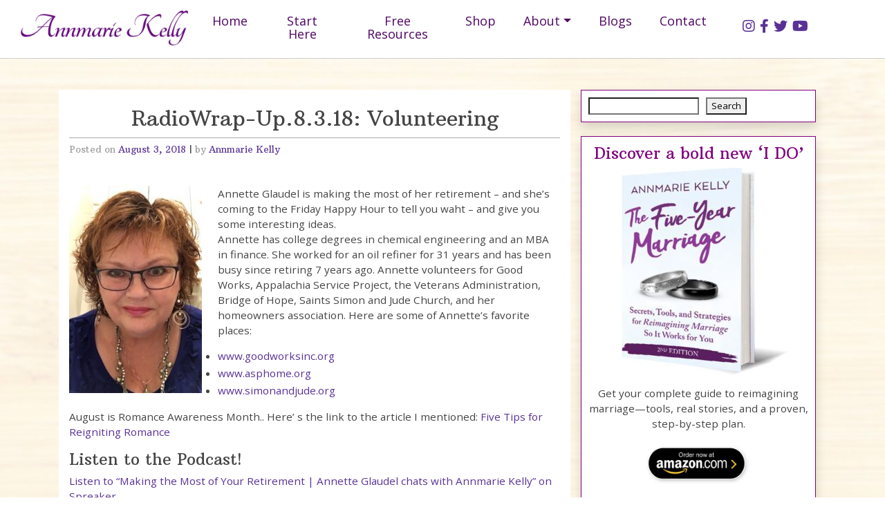

--- FILE ---
content_type: text/html; charset=UTF-8
request_url: https://annmariekelly.com/2018/08/03/annette-glaudel-on-the-friday-happy-hour/
body_size: 30209
content:
<!DOCTYPE html>
<html dir="ltr" lang="en-US" prefix="og: https://ogp.me/ns#">
<head>
    <meta charset="UTF-8">
    <meta name="viewport" content="width=device-width, initial-scale=1">
    <meta http-equiv="X-UA-Compatible" content="IE=edge">
    <link rel="profile" href="https://gmpg.org/xfn/11">
	<meta name="author" content="Annmarie Kelly">
	
		
<title>Podcast Interview with Annette Glaudel | Annmarie Kelly</title>

<style id="reCAPTCHA-style" >.google-recaptcha-container{display:block;clear:both;}
.google-recaptcha-container iframe{margin:0;}
.google-recaptcha-container .plugin-credits a{text-decoration:underline;}</style>

		<!-- All in One SEO 4.9.1.1 - aioseo.com -->
	<meta name="description" content="Annette Glaudel is making the most of her retirement. She has a degree in chemical engineering &amp; an MBA in finance. She worked for an oil refiner for 31 years." />
	<meta name="robots" content="max-image-preview:large" />
	<meta name="author" content="Annmarie Kelly"/>
	<link rel="canonical" href="https://annmariekelly.com/2018/08/03/annette-glaudel-on-the-friday-happy-hour/" />
	<meta name="generator" content="All in One SEO (AIOSEO) 4.9.1.1" />
		<meta property="og:locale" content="en_US" />
		<meta property="og:site_name" content="Annmarie Kelly | Author, Speaker, Lifestyle Influencer | I empower women&#039;s lives and relationships" />
		<meta property="og:type" content="article" />
		<meta property="og:title" content="Podcast Interview with Annette Glaudel | Annmarie Kelly" />
		<meta property="og:description" content="Annette Glaudel is making the most of her retirement. She has a degree in chemical engineering &amp; an MBA in finance. She worked for an oil refiner for 31 years." />
		<meta property="og:url" content="https://annmariekelly.com/2018/08/03/annette-glaudel-on-the-friday-happy-hour/" />
		<meta property="og:image" content="https://annmariekelly.com/wp-content/uploads/2018/08/image2.jpeg" />
		<meta property="og:image:secure_url" content="https://annmariekelly.com/wp-content/uploads/2018/08/image2.jpeg" />
		<meta property="og:image:width" content="1567" />
		<meta property="og:image:height" content="2445" />
		<meta property="article:published_time" content="2018-08-03T12:28:29+00:00" />
		<meta property="article:modified_time" content="2022-11-14T12:21:27+00:00" />
		<meta property="article:publisher" content="https://www.facebook.com/fiveyearmarriage" />
		<meta property="article:author" content="https://www.facebook.com/victoriouswomanproject" />
		<meta name="twitter:card" content="summary" />
		<meta name="twitter:site" content="@annmariekelly" />
		<meta name="twitter:title" content="Podcast Interview with Annette Glaudel | Annmarie Kelly" />
		<meta name="twitter:description" content="Annette Glaudel is making the most of her retirement. She has a degree in chemical engineering &amp; an MBA in finance. She worked for an oil refiner for 31 years." />
		<meta name="twitter:creator" content="@annmariekelly" />
		<meta name="twitter:image" content="https://annmariekelly.com/wp-content/uploads/2020/11/119220321_823127521762972_6491381989416264119_o.jpg" />
		<script type="application/ld+json" class="aioseo-schema">
			{"@context":"https:\/\/schema.org","@graph":[{"@type":"Article","@id":"https:\/\/annmariekelly.com\/2018\/08\/03\/annette-glaudel-on-the-friday-happy-hour\/#article","name":"Podcast Interview with Annette Glaudel | Annmarie Kelly","headline":"RadioWrap-Up.8.3.18: Volunteering","author":{"@id":"https:\/\/annmariekelly.com\/author\/annmarie-kelly\/#author"},"publisher":{"@id":"https:\/\/annmariekelly.com\/#person"},"image":{"@type":"ImageObject","url":"https:\/\/annmariekelly.com\/wp-content\/uploads\/2018\/08\/image2.jpeg","width":1567,"height":2445,"caption":"Annette Glaudel"},"datePublished":"2018-08-03T08:28:29+00:00","dateModified":"2022-11-14T12:21:27+00:00","inLanguage":"en-US","mainEntityOfPage":{"@id":"https:\/\/annmariekelly.com\/2018\/08\/03\/annette-glaudel-on-the-friday-happy-hour\/#webpage"},"isPartOf":{"@id":"https:\/\/annmariekelly.com\/2018\/08\/03\/annette-glaudel-on-the-friday-happy-hour\/#webpage"},"articleSection":"Victory Chicks Radio, confidence, Victorous Woman, women in midlife, women's empowerment"},{"@type":"BreadcrumbList","@id":"https:\/\/annmariekelly.com\/2018\/08\/03\/annette-glaudel-on-the-friday-happy-hour\/#breadcrumblist","itemListElement":[{"@type":"ListItem","@id":"https:\/\/annmariekelly.com#listItem","position":1,"name":"Home","item":"https:\/\/annmariekelly.com","nextItem":{"@type":"ListItem","@id":"https:\/\/annmariekelly.com\/category\/resources-tools\/#listItem","name":"Resources &amp; Tools"}},{"@type":"ListItem","@id":"https:\/\/annmariekelly.com\/category\/resources-tools\/#listItem","position":2,"name":"Resources &amp; Tools","item":"https:\/\/annmariekelly.com\/category\/resources-tools\/","nextItem":{"@type":"ListItem","@id":"https:\/\/annmariekelly.com\/category\/resources-tools\/radio-show\/#listItem","name":"Victory Chicks Radio"},"previousItem":{"@type":"ListItem","@id":"https:\/\/annmariekelly.com#listItem","name":"Home"}},{"@type":"ListItem","@id":"https:\/\/annmariekelly.com\/category\/resources-tools\/radio-show\/#listItem","position":3,"name":"Victory Chicks Radio","item":"https:\/\/annmariekelly.com\/category\/resources-tools\/radio-show\/","nextItem":{"@type":"ListItem","@id":"https:\/\/annmariekelly.com\/2018\/08\/03\/annette-glaudel-on-the-friday-happy-hour\/#listItem","name":"RadioWrap-Up.8.3.18: Volunteering"},"previousItem":{"@type":"ListItem","@id":"https:\/\/annmariekelly.com\/category\/resources-tools\/#listItem","name":"Resources &amp; Tools"}},{"@type":"ListItem","@id":"https:\/\/annmariekelly.com\/2018\/08\/03\/annette-glaudel-on-the-friday-happy-hour\/#listItem","position":4,"name":"RadioWrap-Up.8.3.18: Volunteering","previousItem":{"@type":"ListItem","@id":"https:\/\/annmariekelly.com\/category\/resources-tools\/radio-show\/#listItem","name":"Victory Chicks Radio"}}]},{"@type":"Person","@id":"https:\/\/annmariekelly.com\/#person","name":"Annmarie Kelly","sameAs":["https:\/\/www.facebook.com\/victoriouswomanproject","https:\/\/twitter.com\/annmariekelly\/"]},{"@type":"Person","@id":"https:\/\/annmariekelly.com\/author\/annmarie-kelly\/#author","url":"https:\/\/annmariekelly.com\/author\/annmarie-kelly\/","name":"Annmarie Kelly","sameAs":["https:\/\/www.facebook.com\/victoriouswomanproject","https:\/\/twitter.com\/annmariekelly\/"]},{"@type":"WebPage","@id":"https:\/\/annmariekelly.com\/2018\/08\/03\/annette-glaudel-on-the-friday-happy-hour\/#webpage","url":"https:\/\/annmariekelly.com\/2018\/08\/03\/annette-glaudel-on-the-friday-happy-hour\/","name":"Podcast Interview with Annette Glaudel | Annmarie Kelly","description":"Annette Glaudel is making the most of her retirement. She has a degree in chemical engineering & an MBA in finance. She worked for an oil refiner for 31 years.","inLanguage":"en-US","isPartOf":{"@id":"https:\/\/annmariekelly.com\/#website"},"breadcrumb":{"@id":"https:\/\/annmariekelly.com\/2018\/08\/03\/annette-glaudel-on-the-friday-happy-hour\/#breadcrumblist"},"author":{"@id":"https:\/\/annmariekelly.com\/author\/annmarie-kelly\/#author"},"creator":{"@id":"https:\/\/annmariekelly.com\/author\/annmarie-kelly\/#author"},"image":{"@type":"ImageObject","url":"https:\/\/annmariekelly.com\/wp-content\/uploads\/2018\/08\/image2.jpeg","@id":"https:\/\/annmariekelly.com\/2018\/08\/03\/annette-glaudel-on-the-friday-happy-hour\/#mainImage","width":1567,"height":2445,"caption":"Annette Glaudel"},"primaryImageOfPage":{"@id":"https:\/\/annmariekelly.com\/2018\/08\/03\/annette-glaudel-on-the-friday-happy-hour\/#mainImage"},"datePublished":"2018-08-03T08:28:29+00:00","dateModified":"2022-11-14T12:21:27+00:00"},{"@type":"WebSite","@id":"https:\/\/annmariekelly.com\/#website","url":"https:\/\/annmariekelly.com\/","name":"Annmarie Kelly | Author, Speaker & Lifestyle Influencer","description":"I empower women's lives and relationships","inLanguage":"en-US","publisher":{"@id":"https:\/\/annmariekelly.com\/#person"}}]}
		</script>
		<!-- All in One SEO -->

<link rel='dns-prefetch' href='//www.google.com' />
<link rel='dns-prefetch' href='//fonts.googleapis.com' />
<link rel='dns-prefetch' href='//use.fontawesome.com' />
<link rel="alternate" type="application/rss+xml" title="Annmarie Kelly | Author, Speaker, Lifestyle Influencer &raquo; Feed" href="https://annmariekelly.com/feed/" />
<link rel="alternate" title="oEmbed (JSON)" type="application/json+oembed" href="https://annmariekelly.com/wp-json/oembed/1.0/embed?url=https%3A%2F%2Fannmariekelly.com%2F2018%2F08%2F03%2Fannette-glaudel-on-the-friday-happy-hour%2F" />
<link rel="alternate" title="oEmbed (XML)" type="text/xml+oembed" href="https://annmariekelly.com/wp-json/oembed/1.0/embed?url=https%3A%2F%2Fannmariekelly.com%2F2018%2F08%2F03%2Fannette-glaudel-on-the-friday-happy-hour%2F&#038;format=xml" />
<style id='wp-img-auto-sizes-contain-inline-css' type='text/css'>
img:is([sizes=auto i],[sizes^="auto," i]){contain-intrinsic-size:3000px 1500px}
/*# sourceURL=wp-img-auto-sizes-contain-inline-css */
</style>
<link rel='stylesheet' id='formidable-css' href='https://annmariekelly.com/wp-content/plugins/formidable/css/formidableforms.css?ver=12121525' type='text/css' media='all' />
<style id='wp-emoji-styles-inline-css' type='text/css'>

	img.wp-smiley, img.emoji {
		display: inline !important;
		border: none !important;
		box-shadow: none !important;
		height: 1em !important;
		width: 1em !important;
		margin: 0 0.07em !important;
		vertical-align: -0.1em !important;
		background: none !important;
		padding: 0 !important;
	}
/*# sourceURL=wp-emoji-styles-inline-css */
</style>
<link rel='stylesheet' id='wp-block-library-css' href='https://annmariekelly.com/wp-includes/css/dist/block-library/style.min.css?ver=6.9' type='text/css' media='all' />
<style id='wp-block-heading-inline-css' type='text/css'>
h1:where(.wp-block-heading).has-background,h2:where(.wp-block-heading).has-background,h3:where(.wp-block-heading).has-background,h4:where(.wp-block-heading).has-background,h5:where(.wp-block-heading).has-background,h6:where(.wp-block-heading).has-background{padding:1.25em 2.375em}h1.has-text-align-left[style*=writing-mode]:where([style*=vertical-lr]),h1.has-text-align-right[style*=writing-mode]:where([style*=vertical-rl]),h2.has-text-align-left[style*=writing-mode]:where([style*=vertical-lr]),h2.has-text-align-right[style*=writing-mode]:where([style*=vertical-rl]),h3.has-text-align-left[style*=writing-mode]:where([style*=vertical-lr]),h3.has-text-align-right[style*=writing-mode]:where([style*=vertical-rl]),h4.has-text-align-left[style*=writing-mode]:where([style*=vertical-lr]),h4.has-text-align-right[style*=writing-mode]:where([style*=vertical-rl]),h5.has-text-align-left[style*=writing-mode]:where([style*=vertical-lr]),h5.has-text-align-right[style*=writing-mode]:where([style*=vertical-rl]),h6.has-text-align-left[style*=writing-mode]:where([style*=vertical-lr]),h6.has-text-align-right[style*=writing-mode]:where([style*=vertical-rl]){rotate:180deg}
/*# sourceURL=https://annmariekelly.com/wp-includes/blocks/heading/style.min.css */
</style>
<style id='wp-block-search-inline-css' type='text/css'>
.wp-block-search__button{margin-left:10px;word-break:normal}.wp-block-search__button.has-icon{line-height:0}.wp-block-search__button svg{height:1.25em;min-height:24px;min-width:24px;width:1.25em;fill:currentColor;vertical-align:text-bottom}:where(.wp-block-search__button){border:1px solid #ccc;padding:6px 10px}.wp-block-search__inside-wrapper{display:flex;flex:auto;flex-wrap:nowrap;max-width:100%}.wp-block-search__label{width:100%}.wp-block-search.wp-block-search__button-only .wp-block-search__button{box-sizing:border-box;display:flex;flex-shrink:0;justify-content:center;margin-left:0;max-width:100%}.wp-block-search.wp-block-search__button-only .wp-block-search__inside-wrapper{min-width:0!important;transition-property:width}.wp-block-search.wp-block-search__button-only .wp-block-search__input{flex-basis:100%;transition-duration:.3s}.wp-block-search.wp-block-search__button-only.wp-block-search__searchfield-hidden,.wp-block-search.wp-block-search__button-only.wp-block-search__searchfield-hidden .wp-block-search__inside-wrapper{overflow:hidden}.wp-block-search.wp-block-search__button-only.wp-block-search__searchfield-hidden .wp-block-search__input{border-left-width:0!important;border-right-width:0!important;flex-basis:0;flex-grow:0;margin:0;min-width:0!important;padding-left:0!important;padding-right:0!important;width:0!important}:where(.wp-block-search__input){appearance:none;border:1px solid #949494;flex-grow:1;font-family:inherit;font-size:inherit;font-style:inherit;font-weight:inherit;letter-spacing:inherit;line-height:inherit;margin-left:0;margin-right:0;min-width:3rem;padding:8px;text-decoration:unset!important;text-transform:inherit}:where(.wp-block-search__button-inside .wp-block-search__inside-wrapper){background-color:#fff;border:1px solid #949494;box-sizing:border-box;padding:4px}:where(.wp-block-search__button-inside .wp-block-search__inside-wrapper) .wp-block-search__input{border:none;border-radius:0;padding:0 4px}:where(.wp-block-search__button-inside .wp-block-search__inside-wrapper) .wp-block-search__input:focus{outline:none}:where(.wp-block-search__button-inside .wp-block-search__inside-wrapper) :where(.wp-block-search__button){padding:4px 8px}.wp-block-search.aligncenter .wp-block-search__inside-wrapper{margin:auto}.wp-block[data-align=right] .wp-block-search.wp-block-search__button-only .wp-block-search__inside-wrapper{float:right}
/*# sourceURL=https://annmariekelly.com/wp-includes/blocks/search/style.min.css */
</style>
<style id='global-styles-inline-css' type='text/css'>
:root{--wp--preset--aspect-ratio--square: 1;--wp--preset--aspect-ratio--4-3: 4/3;--wp--preset--aspect-ratio--3-4: 3/4;--wp--preset--aspect-ratio--3-2: 3/2;--wp--preset--aspect-ratio--2-3: 2/3;--wp--preset--aspect-ratio--16-9: 16/9;--wp--preset--aspect-ratio--9-16: 9/16;--wp--preset--color--black: #000000;--wp--preset--color--cyan-bluish-gray: #abb8c3;--wp--preset--color--white: #ffffff;--wp--preset--color--pale-pink: #f78da7;--wp--preset--color--vivid-red: #cf2e2e;--wp--preset--color--luminous-vivid-orange: #ff6900;--wp--preset--color--luminous-vivid-amber: #fcb900;--wp--preset--color--light-green-cyan: #7bdcb5;--wp--preset--color--vivid-green-cyan: #00d084;--wp--preset--color--pale-cyan-blue: #8ed1fc;--wp--preset--color--vivid-cyan-blue: #0693e3;--wp--preset--color--vivid-purple: #9b51e0;--wp--preset--gradient--vivid-cyan-blue-to-vivid-purple: linear-gradient(135deg,rgb(6,147,227) 0%,rgb(155,81,224) 100%);--wp--preset--gradient--light-green-cyan-to-vivid-green-cyan: linear-gradient(135deg,rgb(122,220,180) 0%,rgb(0,208,130) 100%);--wp--preset--gradient--luminous-vivid-amber-to-luminous-vivid-orange: linear-gradient(135deg,rgb(252,185,0) 0%,rgb(255,105,0) 100%);--wp--preset--gradient--luminous-vivid-orange-to-vivid-red: linear-gradient(135deg,rgb(255,105,0) 0%,rgb(207,46,46) 100%);--wp--preset--gradient--very-light-gray-to-cyan-bluish-gray: linear-gradient(135deg,rgb(238,238,238) 0%,rgb(169,184,195) 100%);--wp--preset--gradient--cool-to-warm-spectrum: linear-gradient(135deg,rgb(74,234,220) 0%,rgb(151,120,209) 20%,rgb(207,42,186) 40%,rgb(238,44,130) 60%,rgb(251,105,98) 80%,rgb(254,248,76) 100%);--wp--preset--gradient--blush-light-purple: linear-gradient(135deg,rgb(255,206,236) 0%,rgb(152,150,240) 100%);--wp--preset--gradient--blush-bordeaux: linear-gradient(135deg,rgb(254,205,165) 0%,rgb(254,45,45) 50%,rgb(107,0,62) 100%);--wp--preset--gradient--luminous-dusk: linear-gradient(135deg,rgb(255,203,112) 0%,rgb(199,81,192) 50%,rgb(65,88,208) 100%);--wp--preset--gradient--pale-ocean: linear-gradient(135deg,rgb(255,245,203) 0%,rgb(182,227,212) 50%,rgb(51,167,181) 100%);--wp--preset--gradient--electric-grass: linear-gradient(135deg,rgb(202,248,128) 0%,rgb(113,206,126) 100%);--wp--preset--gradient--midnight: linear-gradient(135deg,rgb(2,3,129) 0%,rgb(40,116,252) 100%);--wp--preset--font-size--small: 13px;--wp--preset--font-size--medium: 20px;--wp--preset--font-size--large: 36px;--wp--preset--font-size--x-large: 42px;--wp--preset--spacing--20: 0.44rem;--wp--preset--spacing--30: 0.67rem;--wp--preset--spacing--40: 1rem;--wp--preset--spacing--50: 1.5rem;--wp--preset--spacing--60: 2.25rem;--wp--preset--spacing--70: 3.38rem;--wp--preset--spacing--80: 5.06rem;--wp--preset--shadow--natural: 6px 6px 9px rgba(0, 0, 0, 0.2);--wp--preset--shadow--deep: 12px 12px 50px rgba(0, 0, 0, 0.4);--wp--preset--shadow--sharp: 6px 6px 0px rgba(0, 0, 0, 0.2);--wp--preset--shadow--outlined: 6px 6px 0px -3px rgb(255, 255, 255), 6px 6px rgb(0, 0, 0);--wp--preset--shadow--crisp: 6px 6px 0px rgb(0, 0, 0);}:where(.is-layout-flex){gap: 0.5em;}:where(.is-layout-grid){gap: 0.5em;}body .is-layout-flex{display: flex;}.is-layout-flex{flex-wrap: wrap;align-items: center;}.is-layout-flex > :is(*, div){margin: 0;}body .is-layout-grid{display: grid;}.is-layout-grid > :is(*, div){margin: 0;}:where(.wp-block-columns.is-layout-flex){gap: 2em;}:where(.wp-block-columns.is-layout-grid){gap: 2em;}:where(.wp-block-post-template.is-layout-flex){gap: 1.25em;}:where(.wp-block-post-template.is-layout-grid){gap: 1.25em;}.has-black-color{color: var(--wp--preset--color--black) !important;}.has-cyan-bluish-gray-color{color: var(--wp--preset--color--cyan-bluish-gray) !important;}.has-white-color{color: var(--wp--preset--color--white) !important;}.has-pale-pink-color{color: var(--wp--preset--color--pale-pink) !important;}.has-vivid-red-color{color: var(--wp--preset--color--vivid-red) !important;}.has-luminous-vivid-orange-color{color: var(--wp--preset--color--luminous-vivid-orange) !important;}.has-luminous-vivid-amber-color{color: var(--wp--preset--color--luminous-vivid-amber) !important;}.has-light-green-cyan-color{color: var(--wp--preset--color--light-green-cyan) !important;}.has-vivid-green-cyan-color{color: var(--wp--preset--color--vivid-green-cyan) !important;}.has-pale-cyan-blue-color{color: var(--wp--preset--color--pale-cyan-blue) !important;}.has-vivid-cyan-blue-color{color: var(--wp--preset--color--vivid-cyan-blue) !important;}.has-vivid-purple-color{color: var(--wp--preset--color--vivid-purple) !important;}.has-black-background-color{background-color: var(--wp--preset--color--black) !important;}.has-cyan-bluish-gray-background-color{background-color: var(--wp--preset--color--cyan-bluish-gray) !important;}.has-white-background-color{background-color: var(--wp--preset--color--white) !important;}.has-pale-pink-background-color{background-color: var(--wp--preset--color--pale-pink) !important;}.has-vivid-red-background-color{background-color: var(--wp--preset--color--vivid-red) !important;}.has-luminous-vivid-orange-background-color{background-color: var(--wp--preset--color--luminous-vivid-orange) !important;}.has-luminous-vivid-amber-background-color{background-color: var(--wp--preset--color--luminous-vivid-amber) !important;}.has-light-green-cyan-background-color{background-color: var(--wp--preset--color--light-green-cyan) !important;}.has-vivid-green-cyan-background-color{background-color: var(--wp--preset--color--vivid-green-cyan) !important;}.has-pale-cyan-blue-background-color{background-color: var(--wp--preset--color--pale-cyan-blue) !important;}.has-vivid-cyan-blue-background-color{background-color: var(--wp--preset--color--vivid-cyan-blue) !important;}.has-vivid-purple-background-color{background-color: var(--wp--preset--color--vivid-purple) !important;}.has-black-border-color{border-color: var(--wp--preset--color--black) !important;}.has-cyan-bluish-gray-border-color{border-color: var(--wp--preset--color--cyan-bluish-gray) !important;}.has-white-border-color{border-color: var(--wp--preset--color--white) !important;}.has-pale-pink-border-color{border-color: var(--wp--preset--color--pale-pink) !important;}.has-vivid-red-border-color{border-color: var(--wp--preset--color--vivid-red) !important;}.has-luminous-vivid-orange-border-color{border-color: var(--wp--preset--color--luminous-vivid-orange) !important;}.has-luminous-vivid-amber-border-color{border-color: var(--wp--preset--color--luminous-vivid-amber) !important;}.has-light-green-cyan-border-color{border-color: var(--wp--preset--color--light-green-cyan) !important;}.has-vivid-green-cyan-border-color{border-color: var(--wp--preset--color--vivid-green-cyan) !important;}.has-pale-cyan-blue-border-color{border-color: var(--wp--preset--color--pale-cyan-blue) !important;}.has-vivid-cyan-blue-border-color{border-color: var(--wp--preset--color--vivid-cyan-blue) !important;}.has-vivid-purple-border-color{border-color: var(--wp--preset--color--vivid-purple) !important;}.has-vivid-cyan-blue-to-vivid-purple-gradient-background{background: var(--wp--preset--gradient--vivid-cyan-blue-to-vivid-purple) !important;}.has-light-green-cyan-to-vivid-green-cyan-gradient-background{background: var(--wp--preset--gradient--light-green-cyan-to-vivid-green-cyan) !important;}.has-luminous-vivid-amber-to-luminous-vivid-orange-gradient-background{background: var(--wp--preset--gradient--luminous-vivid-amber-to-luminous-vivid-orange) !important;}.has-luminous-vivid-orange-to-vivid-red-gradient-background{background: var(--wp--preset--gradient--luminous-vivid-orange-to-vivid-red) !important;}.has-very-light-gray-to-cyan-bluish-gray-gradient-background{background: var(--wp--preset--gradient--very-light-gray-to-cyan-bluish-gray) !important;}.has-cool-to-warm-spectrum-gradient-background{background: var(--wp--preset--gradient--cool-to-warm-spectrum) !important;}.has-blush-light-purple-gradient-background{background: var(--wp--preset--gradient--blush-light-purple) !important;}.has-blush-bordeaux-gradient-background{background: var(--wp--preset--gradient--blush-bordeaux) !important;}.has-luminous-dusk-gradient-background{background: var(--wp--preset--gradient--luminous-dusk) !important;}.has-pale-ocean-gradient-background{background: var(--wp--preset--gradient--pale-ocean) !important;}.has-electric-grass-gradient-background{background: var(--wp--preset--gradient--electric-grass) !important;}.has-midnight-gradient-background{background: var(--wp--preset--gradient--midnight) !important;}.has-small-font-size{font-size: var(--wp--preset--font-size--small) !important;}.has-medium-font-size{font-size: var(--wp--preset--font-size--medium) !important;}.has-large-font-size{font-size: var(--wp--preset--font-size--large) !important;}.has-x-large-font-size{font-size: var(--wp--preset--font-size--x-large) !important;}
/*# sourceURL=global-styles-inline-css */
</style>

<style id='classic-theme-styles-inline-css' type='text/css'>
/*! This file is auto-generated */
.wp-block-button__link{color:#fff;background-color:#32373c;border-radius:9999px;box-shadow:none;text-decoration:none;padding:calc(.667em + 2px) calc(1.333em + 2px);font-size:1.125em}.wp-block-file__button{background:#32373c;color:#fff;text-decoration:none}
/*# sourceURL=/wp-includes/css/classic-themes.min.css */
</style>
<link rel='stylesheet' id='wp-components-css' href='https://annmariekelly.com/wp-includes/css/dist/components/style.min.css?ver=6.9' type='text/css' media='all' />
<link rel='stylesheet' id='wp-preferences-css' href='https://annmariekelly.com/wp-includes/css/dist/preferences/style.min.css?ver=6.9' type='text/css' media='all' />
<link rel='stylesheet' id='wp-block-editor-css' href='https://annmariekelly.com/wp-includes/css/dist/block-editor/style.min.css?ver=6.9' type='text/css' media='all' />
<link rel='stylesheet' id='popup-maker-block-library-style-css' href='https://annmariekelly.com/wp-content/plugins/popup-maker/dist/packages/block-library-style.css?ver=dbea705cfafe089d65f1' type='text/css' media='all' />
<style id='font-awesome-svg-styles-default-inline-css' type='text/css'>
.svg-inline--fa {
  display: inline-block;
  height: 1em;
  overflow: visible;
  vertical-align: -.125em;
}
/*# sourceURL=font-awesome-svg-styles-default-inline-css */
</style>
<link rel='stylesheet' id='font-awesome-svg-styles-css' href='https://annmariekelly.com/wp-content/uploads/font-awesome/v5.15.4/css/svg-with-js.css' type='text/css' media='all' />
<style id='font-awesome-svg-styles-inline-css' type='text/css'>
   .wp-block-font-awesome-icon svg::before,
   .wp-rich-text-font-awesome-icon svg::before {content: unset;}
/*# sourceURL=font-awesome-svg-styles-inline-css */
</style>
<link rel='stylesheet' id='menu-image-css' href='https://annmariekelly.com/wp-content/plugins/menu-image/includes/css/menu-image.css?ver=3.13' type='text/css' media='all' />
<link rel='stylesheet' id='dashicons-css' href='https://annmariekelly.com/wp-includes/css/dashicons.min.css?ver=6.9' type='text/css' media='all' />
<link rel='stylesheet' id='woocommerce-layout-css' href='https://annmariekelly.com/wp-content/plugins/woocommerce/assets/css/woocommerce-layout.css?ver=10.4.3' type='text/css' media='all' />
<link rel='stylesheet' id='woocommerce-smallscreen-css' href='https://annmariekelly.com/wp-content/plugins/woocommerce/assets/css/woocommerce-smallscreen.css?ver=10.4.3' type='text/css' media='only screen and (max-width: 768px)' />
<link rel='stylesheet' id='woocommerce-general-css' href='https://annmariekelly.com/wp-content/plugins/woocommerce/assets/css/woocommerce.css?ver=10.4.3' type='text/css' media='all' />
<style id='woocommerce-inline-inline-css' type='text/css'>
.woocommerce form .form-row .required { visibility: visible; }
/*# sourceURL=woocommerce-inline-inline-css */
</style>
<link rel='stylesheet' id='uag-style-16472-css' href='https://annmariekelly.com/wp-content/uploads/uag-plugin/assets/16000/uag-css-16472.css?ver=1766156933' type='text/css' media='all' />
<link rel='stylesheet' id='wp-bootstrap-starter-bootstrap-css-css' href='https://annmariekelly.com/wp-content/themes/wp-bootstrap-starter/inc/assets/css/bootstrap.min.css?ver=6.9' type='text/css' media='all' />
<link rel='stylesheet' id='wp-bootstrap-starter-fontawesome-cdn-css' href='https://annmariekelly.com/wp-content/themes/wp-bootstrap-starter/inc/assets/css/fontawesome.min.css?ver=6.9' type='text/css' media='all' />
<link rel='stylesheet' id='wp-bootstrap-starter-style-css' href='https://annmariekelly.com/wp-content/themes/wp-bootstrap-starter/style.css?ver=6.9' type='text/css' media='all' />
<link rel='stylesheet' id='wp-bootstrap-starter-pulse-css' href='https://annmariekelly.com/wp-content/themes/wp-bootstrap-starter/inc/assets/css/presets/theme-option/pulse.css?ver=6.9' type='text/css' media='all' />
<link rel='stylesheet' id='wp-bootstrap-starter-arbutusslab-opensans-font-css' href='https://fonts.googleapis.com/css?family=Arbutus+Slab%7COpen+Sans%3A300%2C300i%2C400%2C400i%2C600%2C600i%2C700%2C800&#038;ver=6.9' type='text/css' media='all' />
<link rel='stylesheet' id='wp-bootstrap-starter-arbutusslab-opensans-css' href='https://annmariekelly.com/wp-content/themes/wp-bootstrap-starter/inc/assets/css/presets/typography/arbutusslab-opensans.css?ver=6.9' type='text/css' media='all' />
<link rel='stylesheet' id='wp-bootstrap-starter-oswald-muli-font-css' href='https://fonts.googleapis.com/css?family=Oleo+Script&#038;display=swap%7COswald%3A300%2C400%2C500%2C600%2C700%7CLora%3A400%2C400i%2C700%2C700i&#038;ver=6.9' type='text/css' media='all' />
<link rel='stylesheet' id='font-awesome-official-css' href='https://use.fontawesome.com/releases/v5.15.4/css/all.css' type='text/css' media='all' integrity="sha384-DyZ88mC6Up2uqS4h/KRgHuoeGwBcD4Ng9SiP4dIRy0EXTlnuz47vAwmeGwVChigm" crossorigin="anonymous" />
<link rel='stylesheet' id='heateor_sss_frontend_css-css' href='https://annmariekelly.com/wp-content/plugins/sassy-social-share/public/css/sassy-social-share-public.css?ver=3.3.79' type='text/css' media='all' />
<style id='heateor_sss_frontend_css-inline-css' type='text/css'>
.heateor_sss_button_instagram span.heateor_sss_svg,a.heateor_sss_instagram span.heateor_sss_svg{background:radial-gradient(circle at 30% 107%,#fdf497 0,#fdf497 5%,#fd5949 45%,#d6249f 60%,#285aeb 90%)}.heateor_sss_horizontal_sharing .heateor_sss_svg,.heateor_sss_standard_follow_icons_container .heateor_sss_svg{color:#fff;border-width:0px;border-style:solid;border-color:transparent}.heateor_sss_horizontal_sharing .heateorSssTCBackground{color:#666}.heateor_sss_horizontal_sharing span.heateor_sss_svg:hover,.heateor_sss_standard_follow_icons_container span.heateor_sss_svg:hover{border-color:transparent;}.heateor_sss_vertical_sharing span.heateor_sss_svg,.heateor_sss_floating_follow_icons_container span.heateor_sss_svg{color:#fff;border-width:0px;border-style:solid;border-color:transparent;}.heateor_sss_vertical_sharing .heateorSssTCBackground{color:#666;}.heateor_sss_vertical_sharing span.heateor_sss_svg:hover,.heateor_sss_floating_follow_icons_container span.heateor_sss_svg:hover{border-color:transparent;}@media screen and (max-width:783px) {.heateor_sss_vertical_sharing{display:none!important}}
/*# sourceURL=heateor_sss_frontend_css-inline-css */
</style>
<link rel='stylesheet' id='griwpc-recaptcha-style-css' href='https://annmariekelly.com/wp-content/plugins/recaptcha-in-wp-comments-form/css/recaptcha.css?ver=9.1.2' type='text/css' media='all' />
<style id='griwpc-recaptcha-style-inline-css' type='text/css'>
.google-recaptcha-container{display:block;clear:both;}
.google-recaptcha-container iframe{margin:0;}
.google-recaptcha-container .plugin-credits a{text-decoration:underline;}
/*# sourceURL=griwpc-recaptcha-style-inline-css */
</style>
<link rel='stylesheet' id='font-awesome-official-v4shim-css' href='https://use.fontawesome.com/releases/v5.15.4/css/v4-shims.css' type='text/css' media='all' integrity="sha384-Vq76wejb3QJM4nDatBa5rUOve+9gkegsjCebvV/9fvXlGWo4HCMR4cJZjjcF6Viv" crossorigin="anonymous" />
<style id='font-awesome-official-v4shim-inline-css' type='text/css'>
@font-face {
font-family: "FontAwesome";
font-display: block;
src: url("https://use.fontawesome.com/releases/v5.15.4/webfonts/fa-brands-400.eot"),
		url("https://use.fontawesome.com/releases/v5.15.4/webfonts/fa-brands-400.eot?#iefix") format("embedded-opentype"),
		url("https://use.fontawesome.com/releases/v5.15.4/webfonts/fa-brands-400.woff2") format("woff2"),
		url("https://use.fontawesome.com/releases/v5.15.4/webfonts/fa-brands-400.woff") format("woff"),
		url("https://use.fontawesome.com/releases/v5.15.4/webfonts/fa-brands-400.ttf") format("truetype"),
		url("https://use.fontawesome.com/releases/v5.15.4/webfonts/fa-brands-400.svg#fontawesome") format("svg");
}

@font-face {
font-family: "FontAwesome";
font-display: block;
src: url("https://use.fontawesome.com/releases/v5.15.4/webfonts/fa-solid-900.eot"),
		url("https://use.fontawesome.com/releases/v5.15.4/webfonts/fa-solid-900.eot?#iefix") format("embedded-opentype"),
		url("https://use.fontawesome.com/releases/v5.15.4/webfonts/fa-solid-900.woff2") format("woff2"),
		url("https://use.fontawesome.com/releases/v5.15.4/webfonts/fa-solid-900.woff") format("woff"),
		url("https://use.fontawesome.com/releases/v5.15.4/webfonts/fa-solid-900.ttf") format("truetype"),
		url("https://use.fontawesome.com/releases/v5.15.4/webfonts/fa-solid-900.svg#fontawesome") format("svg");
}

@font-face {
font-family: "FontAwesome";
font-display: block;
src: url("https://use.fontawesome.com/releases/v5.15.4/webfonts/fa-regular-400.eot"),
		url("https://use.fontawesome.com/releases/v5.15.4/webfonts/fa-regular-400.eot?#iefix") format("embedded-opentype"),
		url("https://use.fontawesome.com/releases/v5.15.4/webfonts/fa-regular-400.woff2") format("woff2"),
		url("https://use.fontawesome.com/releases/v5.15.4/webfonts/fa-regular-400.woff") format("woff"),
		url("https://use.fontawesome.com/releases/v5.15.4/webfonts/fa-regular-400.ttf") format("truetype"),
		url("https://use.fontawesome.com/releases/v5.15.4/webfonts/fa-regular-400.svg#fontawesome") format("svg");
unicode-range: U+F004-F005,U+F007,U+F017,U+F022,U+F024,U+F02E,U+F03E,U+F044,U+F057-F059,U+F06E,U+F070,U+F075,U+F07B-F07C,U+F080,U+F086,U+F089,U+F094,U+F09D,U+F0A0,U+F0A4-F0A7,U+F0C5,U+F0C7-F0C8,U+F0E0,U+F0EB,U+F0F3,U+F0F8,U+F0FE,U+F111,U+F118-F11A,U+F11C,U+F133,U+F144,U+F146,U+F14A,U+F14D-F14E,U+F150-F152,U+F15B-F15C,U+F164-F165,U+F185-F186,U+F191-F192,U+F1AD,U+F1C1-F1C9,U+F1CD,U+F1D8,U+F1E3,U+F1EA,U+F1F6,U+F1F9,U+F20A,U+F247-F249,U+F24D,U+F254-F25B,U+F25D,U+F267,U+F271-F274,U+F279,U+F28B,U+F28D,U+F2B5-F2B6,U+F2B9,U+F2BB,U+F2BD,U+F2C1-F2C2,U+F2D0,U+F2D2,U+F2DC,U+F2ED,U+F328,U+F358-F35B,U+F3A5,U+F3D1,U+F410,U+F4AD;
}
/*# sourceURL=font-awesome-official-v4shim-inline-css */
</style>
<script type="text/javascript" src="https://annmariekelly.com/wp-includes/js/jquery/jquery.min.js?ver=3.7.1" id="jquery-core-js"></script>
<script type="text/javascript" src="https://annmariekelly.com/wp-includes/js/jquery/jquery-migrate.min.js?ver=3.4.1" id="jquery-migrate-js"></script>
<script type="text/javascript" src="https://annmariekelly.com/wp-content/plugins/woocommerce/assets/js/jquery-blockui/jquery.blockUI.min.js?ver=2.7.0-wc.10.4.3" id="wc-jquery-blockui-js" defer="defer" data-wp-strategy="defer"></script>
<script type="text/javascript" id="wc-add-to-cart-js-extra">
/* <![CDATA[ */
var wc_add_to_cart_params = {"ajax_url":"/wp-admin/admin-ajax.php","wc_ajax_url":"/?wc-ajax=%%endpoint%%","i18n_view_cart":"View cart","cart_url":"https://annmariekelly.com/cart/","is_cart":"","cart_redirect_after_add":"yes"};
//# sourceURL=wc-add-to-cart-js-extra
/* ]]> */
</script>
<script type="text/javascript" src="https://annmariekelly.com/wp-content/plugins/woocommerce/assets/js/frontend/add-to-cart.min.js?ver=10.4.3" id="wc-add-to-cart-js" defer="defer" data-wp-strategy="defer"></script>
<script type="text/javascript" src="https://annmariekelly.com/wp-content/plugins/woocommerce/assets/js/js-cookie/js.cookie.min.js?ver=2.1.4-wc.10.4.3" id="wc-js-cookie-js" defer="defer" data-wp-strategy="defer"></script>
<script type="text/javascript" id="woocommerce-js-extra">
/* <![CDATA[ */
var woocommerce_params = {"ajax_url":"/wp-admin/admin-ajax.php","wc_ajax_url":"/?wc-ajax=%%endpoint%%","i18n_password_show":"Show password","i18n_password_hide":"Hide password"};
//# sourceURL=woocommerce-js-extra
/* ]]> */
</script>
<script type="text/javascript" src="https://annmariekelly.com/wp-content/plugins/woocommerce/assets/js/frontend/woocommerce.min.js?ver=10.4.3" id="woocommerce-js" defer="defer" data-wp-strategy="defer"></script>
<link rel="https://api.w.org/" href="https://annmariekelly.com/wp-json/" /><link rel="alternate" title="JSON" type="application/json" href="https://annmariekelly.com/wp-json/wp/v2/posts/16472" /><link rel="EditURI" type="application/rsd+xml" title="RSD" href="https://annmariekelly.com/xmlrpc.php?rsd" />
<meta name="generator" content="WordPress 6.9" />
<meta name="generator" content="WooCommerce 10.4.3" />
<link rel='shortlink' href='https://annmariekelly.com/?p=16472' />
<!-- Global site tag (gtag.js) - Google Analytics -->
<script async src="https://www.googletagmanager.com/gtag/js?id=G-BTXHKR1TNZ"></script>
<script>
  window.dataLayer = window.dataLayer || [];
  function gtag(){dataLayer.push(arguments);}
  gtag('js', new Date());

  gtag('config', 'G-BTXHKR1TNZ');
</script>

<!-- Global site tag (gtag.js) - Google Analytics -->
<script async src="https://www.googletagmanager.com/gtag/js?id=G-45JRLRC3F8"></script>
<script>
  window.dataLayer = window.dataLayer || [];
  function gtag(){dataLayer.push(arguments);}
  gtag('js', new Date());

  gtag('config', 'G-45JRLRC3F8');
</script>

<!-- Facebook Pixel Code -->
<script>
!function(f,b,e,v,n,t,s)
{if(f.fbq)return;n=f.fbq=function(){n.callMethod?
n.callMethod.apply(n,arguments):n.queue.push(arguments)};
if(!f._fbq)f._fbq=n;n.push=n;n.loaded=!0;n.version='2.0';
n.queue=[];t=b.createElement(e);t.async=!0;
t.src=v;s=b.getElementsByTagName(e)[0];
s.parentNode.insertBefore(t,s)}(window, document,'script',
'https://connect.facebook.net/en_US/fbevents.js');
fbq('init', '515490645876410');
fbq('track', 'PageView');
</script>
<noscript><img height="1" width="1" style="display:none"
src="https://www.facebook.com/tr?id=515490645876410&ev=PageView&noscript=1"
/></noscript>
<!-- End Facebook Pixel Code -->

<!-- ahrefs monitoring script -->
<script src="https://analytics.ahrefs.com/analytics.js" data-key="gJ3ctnAlMuiKm2lBiqNzmg" async></script><script>document.documentElement.className += " js";</script>
<!-- Google site verification - Google for WooCommerce -->
<meta name="google-site-verification" content="NX8xLM9IJ58mOFeatIHl37nrLt4GANJljYYPYDDr3X0" />
<link rel="pingback" href="https://annmariekelly.com/xmlrpc.php">    <style type="text/css">
        #page-sub-header { background: #fff; }
    </style>
    	<noscript><style>.woocommerce-product-gallery{ opacity: 1 !important; }</style></noscript>
	<link rel="icon" href="https://annmariekelly.com/wp-content/uploads/2020/11/cropped-favicon-amk-32x32.png" sizes="32x32" />
<link rel="icon" href="https://annmariekelly.com/wp-content/uploads/2020/11/cropped-favicon-amk-192x192.png" sizes="192x192" />
<link rel="apple-touch-icon" href="https://annmariekelly.com/wp-content/uploads/2020/11/cropped-favicon-amk-180x180.png" />
<meta name="msapplication-TileImage" content="https://annmariekelly.com/wp-content/uploads/2020/11/cropped-favicon-amk-270x270.png" />
		<style type="text/css" id="wp-custom-css">
			#eventbrite-widget-modal-trigger-532334204937 {color:#fff;background-color:#ff6600;font-size:32px;border-radius:10px;padding:4px 29px;border-color:#ff0000;text-transform:uppercase;text-align:center;margin:auto;}
#eventbrite-widget-modal-trigger-532334204937:hover {background-color:#ff0000;}



.rounded, .rounded img {border-radius:20px !important;}

h1.entry-title {text-align:center !important;}

body.page-id-5199 #primaryfeat {background-color:#fff;}

.archive .post.hentry {margin-bottom:15px;}
.archive article {background-color:#fff;border-radius:20px;padding:10px 20px;box-shadow:0px 0px 10px #ccc;}

body.page-id-5199 #post-5199, 
body.page-id-5629 #post-5629,
body.page-id-5635 #post-5635,
body.page-id-5173 #post-5173,
.page-id-587 #mainfeat article {background-color:#fff;border-radius:20px;padding:30px;box-shadow:0px 0px 10px #ccc;}

.dropdown-menu .dropdown-item {text-align:left !important;}
.dropdown-menu li:hover .dropdown-item
{background-color:#efefef !important;}

body.postid-24080 #secondary {display:none;}
body.postid-24080 #primaryfeat .col-lg-8 {width:100% !important;max-width:100% !important;flex: 0 0 99%;}

#product-23977 .woocommerce-product-gallery__wrapper {
max-width: 250px;
    margin: auto;
    margin-top: 140px;
}

h1.entry-title {border-bottom:1px solid #aaa;}

.woocommerce form .form-row label, .woocommerce-page form .form-row label {min-width:30%;}
.order_comments {min-width:300px;}

.postid-23569 .related.products, .postid-23569 #footer-widget {display:none;}

.postid-23569 #nascar {
	border-top: 1px solid #ccc;
  padding-top: 80px !important;
}

.text-white.has-white-color a {color:#fff;}
.max-600 {max-width:600px;margin:auto;}

.page-id-16754 #primary-home-menu, .page-id-16754 header, .page-id-16754 #footer-widget {display:none;}

body.page-id-17228 h1, #post-21815 .entry-title {display:none;}
body.page-id-17228 #mainfeat {padding-top:0px !important;}
.shadowbtn a {box-shadow: 0px 5px 20px rgb(0 0 0 / 50%);}

.page-template-fullwidth-curiosity #footer-widget, .page-template-fullwidth-curiosity-blank #footer-widget, .page-template-fullwidth-curiosity #footer-widget {display:none;}

#snowbkg {
	background-image:url(/wp-content/uploads/2022/01/snowfall.jpg);
	background-size:cover;
}
#snowbkg .align-right {
	display: flex;
    justify-content: end;
}
#snowbkg .frm_final_submit {
	margin-bottom:-20px;
}
.ribbon {
 font-size: 18px !important;
 /* This ribbon is based on a 16px font side and a 24px vertical rhythm. I've used em's to position each element for scalability. If you want to use a different font size you may have to play with the position of the ribbon elements */

 width: 500px;
	max-width:70%;
    
 position: relative;
 background: #ba89b6;
 color: #fff;
 text-align: center;
 padding: .5em 1em; /* Adjust to suit */
 margin: .5em auto 1em; /* Based on 24px vertical rhythm. 48px bottom margin - normally 24 but the ribbon 'graphics' take up 24px themselves so we double it. */
}
.ribbon:before, .ribbon:after {
 content: "";
 position: absolute;
 display: block;
 bottom: -1em;
 border: 1.5em solid #986794;
 z-index: -1;
}
.ribbon:before {
 left: -2em;
 border-right-width: 1.5em;
 border-left-color: transparent;
}
.ribbon:after {
 right: -2em;
 border-left-width: 1.5em;
 border-right-color: transparent;
}
.ribbon .ribbon-content:before, .ribbon .ribbon-content:after {
 content: "";
 position: absolute;
 display: block;
 border-style: solid;
 border-color: #804f7c transparent transparent transparent;
 bottom: -1em;
}
.ribbon .ribbon-content:before {
 left: 0;
 border-width: 1em 0 0 1em;
}
.ribbon .ribbon-content:after {
 right: 0;
 border-width: 1em 1em 0 0;
}
.non-semantic-protector { position: relative; z-index: 1; }


#menu-item-21461, #menu-item-21461 a {box-shadow:none !important;color:#000;}
 #blogs .shadow {   background-color: #fff; }

.rlgradient {background: #b20f32;
    background: -moz-linear-gradient(right, #b20f32 0%, #500564 100%);
    background: -webkit-linear-gradient(right, #b20f32 0%,#500564 100%);
    background: linear-gradient(to right, #b20f32 0%,#500564 100%);
    filter: progid:DXImageTransform.Microsoft.gradient( startColorstr='#b20f32', endColorstr='#500564',GradientType=0 ); }

#bookrow img {max-width:250px;margin:auto;}
#bookrow div.row {justify-content: center;}

body.page-template-new-full-front-page-fym #nascar {display:none;}

body.page-template-full-front-page #blogs .shadow {background-color:#fff;}


.dashicons-search:before {
    content: "\f179";
    font-size: 33px;
	color: purple;align-content}

.page-id-12688 .wp-block-uagb-info-box a, .page-id-21442 .wp-block-uagb-info-box a {color:#fff !important;}
body.page-id-16754 .entry-header {display:none;}

.txtshadow {text-shadow:1px 1px 5px rgba(0,0,0,.5);}

.maxwidth400 {max-width:400px;margin:auto;}
#field_v0c78 {padding:10px; 15px;margin-bottom:10px;}

.smtxt {font-size:12px;}
#menu-main-nav li a {text-align:center;line-height:1.1;}
#menu-main-nav li a span:hover, 
.navbar-dark .navbar-nav .menu-item:hover span{box-shadow:none !important;}

body.page-id-17960 article {max-width:650px!important;margin:auto;}

#colophon img {max-width:25px;}

#socialtop .fab {font-size:20px;padding:2px;display:inline-flex;margin-top:15px;}
.heateor_sss_sharing_title {font-size:22px;margin:10px 0px;}
.entry-footer {padding-top:20px;}
.carousel-control-next-icon, .carousel-control-prev-icon {
    background-color: #ccc;
    border-radius: 30px;
    padding: 10px;
	border:2px solid #ccc;align-content}
.navbar-brand {max-width:250px;}

body.page-id-12567 .entry-header {display:none;}

.mediaimg img {border-radius: 10px;
    box-shadow: 0px 0px 10px #ccc;}


/* menu adjustments */

#masthead .navbar-nav>li a {text-transform:capitalize;padding:10px 20px;}
.navbar-dark .navbar-nav .nav-link {font-size:18px;}

#menu-item-14090 {background-color:#ee384c;background-color:#7b0c45;margin-right:10px;}

.gradientlove {
 /* Permalink - use to edit and share this gradient: https://colorzilla.com/gradient-editor/#b20f32+0,500564+100 */
background: #b20f32; /* Old browsers  */
background: -moz-linear-gradient(top, #b20f32 0%, #500564 100%); /* FF3.6-15  */
background: -webkit-linear-gradient(top, #b20f32 0%,#500564 100%); /* Chrome10-25,Safari5.1-6  */
background: linear-gradient(to bottom, #b20f32 0%,#500564 100%); /* W3C, IE10+, FF16+, Chrome26+, Opera12+, Safari7+ */
filter: progid:DXImageTransform.Microsoft.gradient( startColorstr='#b20f32', endColorstr='#500564',GradientType=0 ); /* IE6-9 ; */
}
#blogs {background-image:url(/wp-content/uploads/2021/01/horiz-bkg.jpg);}
body.home #blogs .shadow {background-color:#fff;}

header#masthead {background-color:#fff !important;box-shadow:none;border-bottom:1px solid #ccc;}

#footer-widget #nav_menu-3 {border-color:#f16c4f;border-color:#7b0c45;}
#footer-widget #nav_menu-3 h3.widget-title {background-color:#ff5467;background-color:#7b0c45; !important}
#footer-widget #menu-amkdetailedmenu a {color:#7b0c45;}

.bg-primary, #amkbg {background-color:#7b0c45 !important;}

#fymbg,
.fym .bg-primary,
.fym.bg-primary,
body.page-id-81 .bg-primary,
#menu-item-14035 {background-color:#500564 !important;margin-right:10px;}
a.fym, h3.fym {color:#500564;}

#vwbg,
.vw .bg-primary,
.vw.bg-primary,
body.page-id-14036 .bg-primary,
#menu-item-14038 {background-color:#b20f32 !important;margin-right:10px;}
a.vw, h3.vw {color:#b20f32;}
#footer-widget #nav_menu-4 {
	border:1px solid #b20f32;
}



#footer-widget #menu-vwdetailedmenu a {color:#b20f32;}
#footer-widget #nav_menu-4 h3.widget-title {background-color:#b20f32;}

#masthead .navbar-nav>li a {color:#500564 ;}

.midlife-bkg {background-color:#e11270;}
.career-bkg {background-color: #ed5c04;}
.oswald {font-family:'Oswald', sans-serif !important;}

/* hide title on certain pages */
#post-16642 header {display:none;}

.woocommerce-Price-amount{padding-right:10px;}
a.pink-button, .woocommerce #respond input#submit, .woocommerce a.button, .woocommerce button.button, .woocommerce input.button, .woocommerce .single_add_to_cart_button, .woocommerce .add_to_cart_button {
    color: #fff;
    font-family: 'Oswald', sans-serif;
    font-weight: 400;
    font-size: 18px;
    letter-spacing: 1px;
    text-align: center;
    padding: 15px 25px;
    border-radius: 10px;
    background: #ff5db1;
    background: -moz-linear-gradient(top, #ff5db1 0%, #ef017c 100%);
    background: -webkit-gradient(linear, left top, left bottom, color-stop(0%,#ff5db1), color-stop(100%,#ef017c));
    background: -webkit-linear-gradient(top, #ff5db1 0%,#ef017c 100%);
    background: -o-linear-gradient(top, #ff5db1 0%,#ef017c 100%);
    background: -ms-linear-gradient(top, #ff5db1 0%,#ef017c 100%);
    background: linear-gradient(to bottom, #ff5db1 0%,#ef017c 100%);
    filter: progid:DXImageTransform.Microsoft.gradient( startColorstr='#ff5db1', endColorstr='#ef017c',GradientType=0 );
    transition: all liner .5s;
    text-decoration: none;
}
.postid-16680 .woocommerce-product-gallery__image {max-width:300px;}


.add_to_cart_inline {margin:auto;max-width:300px;width:auto;}

.order_comments {min-width:200px;}

/* love after lockdown lander */
body.page-id-1923 .frm_forms {padding:10px; box-shadow:0px 0px 10px #aaa;} 
body.page-id-1923 .entry-title {color:#800080;font-size:3.5rem;text-align:center;}

.max1200 {max-width:1200px;margin:auto;}
.landerli li {font-size:20px;margin-bottom:10px;margin-top:10px;}
.lineheight17 {line-height:1.7 !important;}
.uagb-timeline-desc-content {text-align:left !important;}
 .uagb-timeline__date-new {font-size:18px !important;}

.shadow-k img {box-shadow:0px 0px 10px #ccc;}

@media only screen and (max-width: 540px) {
	body.page-id-20406 #content {    padding-left: 10px;
    padding-right: 10px;}
	.navbar-brand {width:65%;}
}

.shadowimg img {box-shadow:0px 0px 10px #ccc;}

#block-2 {border:3px solid #7b0c45;}
.form.vr-signup-form {margin:auto !important;}

/* 2022 Gg photo gallery post - full width */

body.postid-22418 #mainfeat .col-lg-8 {
width: 100% !important;
    max-width: 100%;
    flex: 0 0 100%;
}
body.postid-22418 #mainfeat .col-lg-4 {display:none;}

.woocommerce div.product .woocommerce-tabs .panel {padding:30px 40px;}
.woocommerce div.product .woocommerce-tabs ul.tabs {margin-bottom:0px;}

.woocommerce ul.products li.product {background-color:#fff; padding:20px;border-radius:15px;box-shadow:0 .3rem .5rem rgba(0,0,0,.15)}

#post-5253, #post-24512, #post-5193, #post-29, #post-10900, .woocommerce-Tabs-panel, #post-5255, .woocommerce #content div.product div.summary,
#post-24600 .entry-content, #post-5471 .entry-content, body.page-id-558 article {background-color:#fff;padding-top:20px;padding:30px 40px;border-radius:20px;box-shadow:0 .5rem 1rem rgba(0,0,0,.15)!important;}

.woocommerce-Tabs-panel {border-radius: 0px 0px 20px 20px;}

body.page-id-24512 #primary-home-menu {display:none;}

.hover-white a.wp-block-button__link:hover {color:#ffffff !important;}

#primary-home-menu-vw, #primary-home-menu-fym,  #primary-home-menu-vw, #primary-home-menu {display:none;}

.wc-block-add-to-cart-form .input-text {padding:0px;}
body.page-id-5400 .post.hentry {margin-bottom:2em;}

.uagb-list-wrap {margin-left:0px;padding-left:0px;text-align:left;}		</style>
		
		<!-- Global site tag (gtag.js) - Google Ads: AW-17619325816 - Google for WooCommerce -->
		<script async src="https://www.googletagmanager.com/gtag/js?id=AW-17619325816"></script>
		<script>
			window.dataLayer = window.dataLayer || [];
			function gtag() { dataLayer.push(arguments); }
			gtag( 'consent', 'default', {
				analytics_storage: 'denied',
				ad_storage: 'denied',
				ad_user_data: 'denied',
				ad_personalization: 'denied',
				region: ['AT', 'BE', 'BG', 'HR', 'CY', 'CZ', 'DK', 'EE', 'FI', 'FR', 'DE', 'GR', 'HU', 'IS', 'IE', 'IT', 'LV', 'LI', 'LT', 'LU', 'MT', 'NL', 'NO', 'PL', 'PT', 'RO', 'SK', 'SI', 'ES', 'SE', 'GB', 'CH'],
				wait_for_update: 500,
			} );
			gtag('js', new Date());
			gtag('set', 'developer_id.dOGY3NW', true);
			gtag("config", "AW-17619325816", { "groups": "GLA", "send_page_view": false });		</script>

		<link rel='stylesheet' id='wc-blocks-style-css' href='https://annmariekelly.com/wp-content/plugins/woocommerce/assets/client/blocks/wc-blocks.css?ver=wc-10.4.3' type='text/css' media='all' />
</head>
	
<body class="wp-singular post-template-default single single-post postid-16472 single-format-standard wp-theme-wp-bootstrap-starter theme-wp-bootstrap-starter woocommerce-no-js group-blog theme-preset-active" >

<script type="text/javascript">
/* <![CDATA[ */
gtag("event", "page_view", {send_to: "GLA"});
/* ]]> */
</script>

<div id="page" class="site">
	<a class="skip-link screen-reader-text" href="#content">Skip to content</a>
    	<header id="masthead" class="site-header navbar-static-top navbar-dark bg-primary" role="banner">
        <div id="logo-nav-social-row" class="container-fluid">
		 <div class="row">
		  <div class="col-lg-10 col-md-6 col-sm-12">
            <nav class="navbar navbar-expand-xl p-0">
                <div class="navbar-brand">
                                            <a href="https://annmariekelly.com/">
                            <img src="https://annmariekelly.com/wp-content/uploads/2025/01/amk-logo-purple-txt-12.png" alt="Annmarie Kelly | Author, Speaker, Lifestyle Influencer">
                        </a>
                    	                </div>
                <button class="navbar-toggler bg-primary" type="button" data-toggle="collapse" data-target="#main-nav" aria-controls="" aria-expanded="false" aria-label="Toggle navigation">
                    <span class="navbar-toggler-icon"></span>
                </button>

                <div id="main-nav" class="collapse navbar-collapse justify-content-center"><ul id="menu-main-nav" class="navbar-nav"><li itemscope="itemscope" itemtype="https://www.schema.org/SiteNavigationElement" id="menu-item-24474" class="menu-item menu-item-type-custom menu-item-object-custom menu-item-24474 nav-item"><a title="Home" href="/" class="nav-link" data-ps2id-api="true">Home</a></li>
<li itemscope="itemscope" itemtype="https://www.schema.org/SiteNavigationElement" id="menu-item-24447" class="menu-item menu-item-type-custom menu-item-object-custom menu-item-24447 nav-item"><a title="Start Here" href="/start-here/" class="nav-link" data-ps2id-api="true">Start Here</a></li>
<li itemscope="itemscope" itemtype="https://www.schema.org/SiteNavigationElement" id="menu-item-24599" class="menu-item menu-item-type-post_type menu-item-object-page menu-item-24599 nav-item"><a title="Free Resources" href="https://annmariekelly.com/free-resources/" class="nav-link" data-ps2id-api="true">Free Resources</a></li>
<li itemscope="itemscope" itemtype="https://www.schema.org/SiteNavigationElement" id="menu-item-24650" class="menu-item menu-item-type-post_type menu-item-object-page menu-item-24650 nav-item"><a title="Shop" href="https://annmariekelly.com/the-shop/" class="nav-link" data-ps2id-api="true">Shop</a></li>
<li itemscope="itemscope" itemtype="https://www.schema.org/SiteNavigationElement" id="menu-item-24449" class="menu-item menu-item-type-post_type menu-item-object-page menu-item-has-children dropdown menu-item-24449 nav-item"><a title="About" href="#" data-toggle="dropdown" aria-haspopup="true" aria-expanded="false" class="dropdown-toggle nav-link" id="menu-item-dropdown-24449" data-ps2id-api="true">About</a>
<ul class="dropdown-menu" aria-labelledby="menu-item-dropdown-24449" role="menu">
	<li itemscope="itemscope" itemtype="https://www.schema.org/SiteNavigationElement" id="menu-item-24783" class="menu-item menu-item-type-post_type menu-item-object-page menu-item-24783 nav-item"><a title="About" href="https://annmariekelly.com/about/" class="dropdown-item" data-ps2id-api="true">About</a></li>
	<li itemscope="itemscope" itemtype="https://www.schema.org/SiteNavigationElement" id="menu-item-24791" class="menu-item menu-item-type-custom menu-item-object-custom menu-item-24791 nav-item"><a title="About Annmarie" href="/about/about-annmarie-kelly/" class="dropdown-item" data-ps2id-api="true">About Annmarie</a></li>
	<li itemscope="itemscope" itemtype="https://www.schema.org/SiteNavigationElement" id="menu-item-24790" class="menu-item menu-item-type-custom menu-item-object-custom menu-item-24790 nav-item"><a title="Press" href="/press/" class="dropdown-item" data-ps2id-api="true">Press</a></li>
	<li itemscope="itemscope" itemtype="https://www.schema.org/SiteNavigationElement" id="menu-item-24782" class="menu-item menu-item-type-post_type menu-item-object-page menu-item-24782 nav-item"><a title="Media Buzz" href="https://annmariekelly.com/media/media-buzz/" class="dropdown-item" data-ps2id-api="true">Media Buzz</a></li>
	<li itemscope="itemscope" itemtype="https://www.schema.org/SiteNavigationElement" id="menu-item-24781" class="menu-item menu-item-type-post_type menu-item-object-page menu-item-24781 nav-item"><a title="Press Kit – The Five-Year Marriage" href="https://annmariekelly.com/five-year-marriage/press-kit/" class="dropdown-item" data-ps2id-api="true">Press Kit – The Five-Year Marriage</a></li>
	<li itemscope="itemscope" itemtype="https://www.schema.org/SiteNavigationElement" id="menu-item-24792" class="menu-item menu-item-type-custom menu-item-object-custom menu-item-24792 nav-item"><a title="FAQ Interview Questions" href="/media/frequently-asked-interview-questions/" class="dropdown-item" data-ps2id-api="true">FAQ Interview Questions</a></li>
	<li itemscope="itemscope" itemtype="https://www.schema.org/SiteNavigationElement" id="menu-item-24793" class="menu-item menu-item-type-custom menu-item-object-custom menu-item-24793 nav-item"><a title="Annmarie &amp; Friends" href="/about/annmarie-friends/" class="dropdown-item" data-ps2id-api="true">Annmarie &#038; Friends</a></li>
</ul>
</li>
<li itemscope="itemscope" itemtype="https://www.schema.org/SiteNavigationElement" id="menu-item-24448" class="menu-item menu-item-type-post_type menu-item-object-page menu-item-24448 nav-item"><a title="Blogs" href="https://annmariekelly.com/amk-blog2/" class="nav-link" data-ps2id-api="true">Blogs</a></li>
<li itemscope="itemscope" itemtype="https://www.schema.org/SiteNavigationElement" id="menu-item-24466" class="menu-item menu-item-type-post_type menu-item-object-page menu-item-24466 nav-item"><a title="Contact" href="https://annmariekelly.com/contact-annmarie/" class="nav-link" data-ps2id-api="true">Contact</a></li>
</ul></div>
            </nav>
			 </div>
			 <div class="col-lg-2 col-md-6 col-sm-12">
				 <div id="socialtop">
						<!-- Instagram -->
						<a href="https://www.instagram.com/annmariekelly.1/" target="_blank"><i class="fab fa-instagram"></i></a>
						<!-- Facebook -->
						<a href="https://www.facebook.com/fiveyearmarriage" target="_blank"><i class="fab fa-facebook-f"></i></a>
						<!-- Twitter -->
						<a href="https://twitter.com/annmariekelly/" target="_blank"><i class="fab fa-twitter"></i></a>
						<!-- Youtube -->
						<a href="https://www.youtube.com/channel/UCRvlD2OkHa05E0aaKolvlTg" target="_blank"><i class="fab fa-youtube"></i></a>

					</div>
			 </div>
			 
		 </div><!-- #end row -->
        </div><!-- #end container -->
	</header><!-- #masthead -->

   
	<div id="content" class="site-content">
		<div id="blogs" class="container-fluid">
			<div class="row">
                	

<section id="primary-home-menu" class="content-area col-sm-12" >

		<div id="main-home" class="site-main container" role="main">
			<div class="row">
				<div class="col-sm-12 col-md-12 ">
								
	
		


		 <nav class="navbar navbar-expand-lg p-0">

						<button class="navbar-toggler navbar-dark" type="button" data-toggle="collapse" data-target="#menu-amksub" aria-controls="" aria-expanded="false" aria-label="Toggle navigation">
							<span class="navbar-toggler-icon"></span>
						</button>

						<div id="menu-amksub" class="collapse navbar navbar-collapse justify-content-center"><ul id="menu-amksub" class="navbar-nav text-center"><li id="menu-item-19180" class="menu-item menu-item-type-custom menu-item-object-custom menu-item-19180"><a href="https://annmariekelly.com/annmarie-kelly-home/" data-ps2id-api="true">Home</a></li>
<li id="menu-item-17659" class="menu-item menu-item-type-post_type menu-item-object-page menu-item-17659"><a href="https://annmariekelly.com/about/" data-ps2id-api="true">About</a></li>
<li id="menu-item-14094" class="menu-item menu-item-type-post_type menu-item-object-page menu-item-14094"><a href="https://annmariekelly.com/books-by-annmarie-kelly/" data-ps2id-api="true">Books</a></li>
<li id="menu-item-14109" class="menu-item menu-item-type-post_type menu-item-object-page menu-item-14109"><a href="https://annmariekelly.com/work-with-me/" data-ps2id-api="true">Work With Me</a></li>
<li id="menu-item-19663" class="menu-item menu-item-type-post_type menu-item-object-page menu-item-19663"><a href="https://annmariekelly.com/events/" data-ps2id-api="true">Events</a></li>
<li id="menu-item-22367" class="menu-item menu-item-type-post_type menu-item-object-page menu-item-22367"><a href="https://annmariekelly.com/media/media-buzz/" data-ps2id-api="true">Media</a></li>
<li id="menu-item-22409" class="menu-item menu-item-type-post_type menu-item-object-page menu-item-22409"><a href="https://annmariekelly.com/five-year-marriage/press-kit/" data-ps2id-api="true">Press Kit</a></li>
<li id="menu-item-14107" class="menu-item menu-item-type-post_type menu-item-object-page menu-item-14107"><a href="https://annmariekelly.com/the-maine-diaries/" data-ps2id-api="true">The Maine Diaries</a></li>
<li id="menu-item-14095" class="menu-item menu-item-type-post_type menu-item-object-page menu-item-14095"><a href="https://annmariekelly.com/contact-annmarie/" data-ps2id-api="true">Contact</a></li>
</ul></div>
		</nav>
					
						</div>
			</div>

			
	</div><!-- #main -->
</section><!-- #primary -->

	<section id="primaryfeat" class="content-area col-sm-12" >
		<div id="mainfeat" class="site-main container pt-5 pb-5" role="main">
  	<div class="container">
		<div class="row">
			<div class="col-lg-8"  style="background-color:#fff;" >
				

		
				
				
<article id="post-16472" class="post-16472 post type-post status-publish format-standard has-post-thumbnail hentry category-radio-show tag-confidence tag-victorous-woman tag-women-in-midlife tag-womens-empowerment">
	
	<header class="entry-header pt-4 pb-4">
		<h1 class="entry-title">RadioWrap-Up.8.3.18: Volunteering</h1>		<div class="entry-meta">
			<span class="posted-on">Posted on <a href="https://annmariekelly.com/2018/08/03/annette-glaudel-on-the-friday-happy-hour/" rel="bookmark"><time class="entry-date published" datetime="2018-08-03T08:28:29+00:00">August 3, 2018</time></a></span> | <span class="byline"> by <span class="author vcard"><a class="url fn n" href="https://annmariekelly.com/author/annmarie-kelly/">Annmarie Kelly</a></span></span>		</div><!-- .entry-meta -->
			</header><!-- .entry-header -->
	<div class="entry-content">
		<p><img fetchpriority="high" decoding="async" class="alignleft size-medium wp-image-16473" src="https://annmariekelly.com/wp-content/uploads/2018/08/image2-192x300.jpeg" alt="Annette Glaudel" width="192" height="300" srcset="https://annmariekelly.com/wp-content/uploads/2018/08/image2-192x300.jpeg 192w, https://annmariekelly.com/wp-content/uploads/2018/08/image2-656x1024.jpeg 656w, https://annmariekelly.com/wp-content/uploads/2018/08/image2-768x1198.jpeg 768w, https://annmariekelly.com/wp-content/uploads/2018/08/image2-984x1536.jpeg 984w, https://annmariekelly.com/wp-content/uploads/2018/08/image2-1313x2048.jpeg 1313w, https://annmariekelly.com/wp-content/uploads/2018/08/image2-600x936.jpeg 600w, https://annmariekelly.com/wp-content/uploads/2018/08/image2.jpeg 1567w" sizes="(max-width: 192px) 100vw, 192px" />Annette Glaudel is making the most of her retirement &#8211; and she&#8217;s coming to the Friday Happy Hour to tell you waht &#8211; and give you some interesting ideas.<br />
Annette has college degrees in chemical engineering and an MBA in finance. She worked for an oil refiner for 31 years and has been busy since retiring 7 years ago. Annette volunteers for Good Works, Appalachia Service Project, the Veterans Administration, Bridge of Hope, Saints Simon and Jude Church, and her homeowners association. Here are some of Annette&#8217;s favorite places:</p>
<ul>
<li><a href="https://www.goodworksinc.org" target="_blank" rel="noopener">www.goodworksinc.org</a></li>
<li><a style="font-size: 1rem;" href="https://www.asphome.org" target="_blank" rel="noopener">www.asphome.org</a></li>
<li><a style="font-size: 1rem;" href="https://www.simonandjude.org" target="_blank" rel="noopener">www.simonandjude.org&nbsp;</a></li>
</ul>
<p>August is Romance Awareness Month.. Here&#8217; s the link to the article I mentioned: <a href="https://annmariekelly.com/2018/07/31/its-romance-awareness-month/">Five Tips for Reigniting Romance</a></p>
<h3>Listen to the Podcast!</h3>
<p><a class="spreaker-player" href="https://www.spreaker.com/episode/15448050" data-resource="episode_id=15448050" data-width="100%" data-height="200px" data-theme="light" data-playlist="false" data-playlist-continuous="false" data-autoplay="false" data-live-autoplay="false" data-chapters-image="true" data-episode-image-position="right" data-hide-logo="false" data-hide-likes="false" data-hide-comments="false" data-hide-sharing="false">Listen to &#8220;Making the Most of Your Retirement | Annette Glaudel chats with Annmarie Kelly&#8221; on Spreaker.</a></p>
<hr>
<h2 style="text-align: center;"><a href="https://www.spreaker.com/show/3082865" target="_blank" rel="noopener">PODCASTS of Friday Happy Hour NOW AVAILABLE on SPREAKER.COM!!&nbsp;</a></h2>
<hr>
<h2 style="font-size: 18px; padding-bottom: 8px;">Annmarie is “live” every Friday, from 3-4pm EST.<br />
<span style="color: #800000;">Call-in: 610-701-9243</span></h2>
<h2>You won’t want to miss Happy Hour with Annmarie Kelly …and you don’t have to!</h2>
<ul>
<li style="padding: 4px 0px 4px 30px;"><strong>In West Chester PA</strong>: turn your radio dial to 1520AM</li>
<li style="padding: 4px 0px 4px 30px;"><strong>Anywhere in the world:</strong> listen online from at <a href="https://www.WCHE1520.com" target="_blank" rel="noopener noreferrer">www.WCHE1520.com </a>(click the microphone that says “listen live” – uses Windows Media Player).</li>
<li style="padding: 4px 0px 4px 30px;"><strong>On your <a href="https://tunein.com/radio/WCHE-1520-s27836/" target="_blank" rel="noopener noreferrer">mobile devices at Tune-In Radio</a></strong></li>
<li style="padding: 4px 0px 4px 30px;"><strong>And you can call-in: 610-701-9243</strong></li>
</ul>
<p>Not sure when Annmarie is on in your time zone? Find out here: <a href="https://www.timeanddate.com/worldclock/converter.html" target="_blank" rel="noopener noreferrer">Time Zone Converter</a><br />
Happy Hour Radio is now available as a podcast on youtube! Catch up on past episodes &amp; don&#8217;t forget to subscribe! <strong><a href="https://www.youtube.com/channel/UCRvlD2OkHa05E0aaKolvlTg">Victory Chicks Radio Podcast.&nbsp;</a></strong><br />
#AnnmarieKelly, #VictoryChicksRadio, #FridayHappyHour, #VictoriousWoman<br />
<a href="https://www.youtube.com/channel/UCRvlD2OkHa05E0aaKolvlTg"><img decoding="async" class="aligncenter size-full wp-image-14724" src="https://annmariekelly.com/wp-content/uploads/2017/01/happyhourradio_small.jpg" alt="" width="350" height="188" srcset="https://annmariekelly.com/wp-content/uploads/2017/01/happyhourradio_small.jpg 350w, https://annmariekelly.com/wp-content/uploads/2017/01/happyhourradio_small-300x161.jpg 300w" sizes="(max-width: 350px) 100vw, 350px" /></a></p>
<div class='heateorSssClear'></div><div  class='heateor_sss_sharing_container heateor_sss_horizontal_sharing' data-heateor-sss-href='https://annmariekelly.com/2018/08/03/annette-glaudel-on-the-friday-happy-hour/'><div class='heateor_sss_sharing_title' style="font-weight:bold" >Did you enjoy this article? Please SHARE it!</div><div class="heateor_sss_sharing_ul"><a aria-label="Facebook" class="heateor_sss_facebook" href="https://www.facebook.com/sharer/sharer.php?u=https%3A%2F%2Fannmariekelly.com%2F2018%2F08%2F03%2Fannette-glaudel-on-the-friday-happy-hour%2F" title="Facebook" rel="nofollow noopener" target="_blank" style="font-size:32px!important;box-shadow:none;display:inline-block;vertical-align:middle"><span class="heateor_sss_svg" style="background-color:#0765FE;width:35px;height:35px;border-radius:999px;display:inline-block;opacity:1;float:left;font-size:32px;box-shadow:none;display:inline-block;font-size:16px;padding:0 4px;vertical-align:middle;background-repeat:repeat;overflow:hidden;padding:0;cursor:pointer;box-sizing:content-box"><svg style="display:block;border-radius:999px;" focusable="false" aria-hidden="true" xmlns="http://www.w3.org/2000/svg" width="100%" height="100%" viewBox="0 0 32 32"><path fill="#fff" d="M28 16c0-6.627-5.373-12-12-12S4 9.373 4 16c0 5.628 3.875 10.35 9.101 11.647v-7.98h-2.474V16H13.1v-1.58c0-4.085 1.849-5.978 5.859-5.978.76 0 2.072.15 2.608.298v3.325c-.283-.03-.775-.045-1.386-.045-1.967 0-2.728.745-2.728 2.683V16h3.92l-.673 3.667h-3.247v8.245C23.395 27.195 28 22.135 28 16Z"></path></svg></span></a><a aria-label="Twitter" class="heateor_sss_button_twitter" href="https://twitter.com/intent/tweet?text=RadioWrap-Up.8.3.18%3A%20Volunteering&url=https%3A%2F%2Fannmariekelly.com%2F2018%2F08%2F03%2Fannette-glaudel-on-the-friday-happy-hour%2F" title="Twitter" rel="nofollow noopener" target="_blank" style="font-size:32px!important;box-shadow:none;display:inline-block;vertical-align:middle"><span class="heateor_sss_svg heateor_sss_s__default heateor_sss_s_twitter" style="background-color:#55acee;width:35px;height:35px;border-radius:999px;display:inline-block;opacity:1;float:left;font-size:32px;box-shadow:none;display:inline-block;font-size:16px;padding:0 4px;vertical-align:middle;background-repeat:repeat;overflow:hidden;padding:0;cursor:pointer;box-sizing:content-box"><svg style="display:block;border-radius:999px;" focusable="false" aria-hidden="true" xmlns="http://www.w3.org/2000/svg" width="100%" height="100%" viewBox="-4 -4 39 39"><path d="M28 8.557a9.913 9.913 0 0 1-2.828.775 4.93 4.93 0 0 0 2.166-2.725 9.738 9.738 0 0 1-3.13 1.194 4.92 4.92 0 0 0-3.593-1.55 4.924 4.924 0 0 0-4.794 6.049c-4.09-.21-7.72-2.17-10.15-5.15a4.942 4.942 0 0 0-.665 2.477c0 1.71.87 3.214 2.19 4.1a4.968 4.968 0 0 1-2.23-.616v.06c0 2.39 1.7 4.38 3.952 4.83-.414.115-.85.174-1.297.174-.318 0-.626-.03-.928-.086a4.935 4.935 0 0 0 4.6 3.42 9.893 9.893 0 0 1-6.114 2.107c-.398 0-.79-.023-1.175-.068a13.953 13.953 0 0 0 7.55 2.213c9.056 0 14.01-7.507 14.01-14.013 0-.213-.005-.426-.015-.637.96-.695 1.795-1.56 2.455-2.55z" fill="#fff"></path></svg></span></a><a aria-label="Reddit" class="heateor_sss_button_reddit" href="https://reddit.com/submit?url=https%3A%2F%2Fannmariekelly.com%2F2018%2F08%2F03%2Fannette-glaudel-on-the-friday-happy-hour%2F&title=RadioWrap-Up.8.3.18%3A%20Volunteering" title="Reddit" rel="nofollow noopener" target="_blank" style="font-size:32px!important;box-shadow:none;display:inline-block;vertical-align:middle"><span class="heateor_sss_svg heateor_sss_s__default heateor_sss_s_reddit" style="background-color:#ff5700;width:35px;height:35px;border-radius:999px;display:inline-block;opacity:1;float:left;font-size:32px;box-shadow:none;display:inline-block;font-size:16px;padding:0 4px;vertical-align:middle;background-repeat:repeat;overflow:hidden;padding:0;cursor:pointer;box-sizing:content-box"><svg style="display:block;border-radius:999px;" focusable="false" aria-hidden="true" xmlns="http://www.w3.org/2000/svg" width="100%" height="100%" viewBox="-3.5 -3.5 39 39"><path d="M28.543 15.774a2.953 2.953 0 0 0-2.951-2.949 2.882 2.882 0 0 0-1.9.713 14.075 14.075 0 0 0-6.85-2.044l1.38-4.349 3.768.884a2.452 2.452 0 1 0 .24-1.176l-4.274-1a.6.6 0 0 0-.709.4l-1.659 5.224a14.314 14.314 0 0 0-7.316 2.029 2.908 2.908 0 0 0-1.872-.681 2.942 2.942 0 0 0-1.618 5.4 5.109 5.109 0 0 0-.062.765c0 4.158 5.037 7.541 11.229 7.541s11.22-3.383 11.22-7.541a5.2 5.2 0 0 0-.053-.706 2.963 2.963 0 0 0 1.427-2.51zm-18.008 1.88a1.753 1.753 0 0 1 1.73-1.74 1.73 1.73 0 0 1 1.709 1.74 1.709 1.709 0 0 1-1.709 1.711 1.733 1.733 0 0 1-1.73-1.711zm9.565 4.968a5.573 5.573 0 0 1-4.081 1.272h-.032a5.576 5.576 0 0 1-4.087-1.272.6.6 0 0 1 .844-.854 4.5 4.5 0 0 0 3.238.927h.032a4.5 4.5 0 0 0 3.237-.927.6.6 0 1 1 .844.854zm-.331-3.256a1.726 1.726 0 1 1 1.709-1.712 1.717 1.717 0 0 1-1.712 1.712z" fill="#fff"/></svg></span></a><a aria-label="Linkedin" class="heateor_sss_button_linkedin" href="https://www.linkedin.com/sharing/share-offsite/?url=https%3A%2F%2Fannmariekelly.com%2F2018%2F08%2F03%2Fannette-glaudel-on-the-friday-happy-hour%2F" title="Linkedin" rel="nofollow noopener" target="_blank" style="font-size:32px!important;box-shadow:none;display:inline-block;vertical-align:middle"><span class="heateor_sss_svg heateor_sss_s__default heateor_sss_s_linkedin" style="background-color:#0077b5;width:35px;height:35px;border-radius:999px;display:inline-block;opacity:1;float:left;font-size:32px;box-shadow:none;display:inline-block;font-size:16px;padding:0 4px;vertical-align:middle;background-repeat:repeat;overflow:hidden;padding:0;cursor:pointer;box-sizing:content-box"><svg style="display:block;border-radius:999px;" focusable="false" aria-hidden="true" xmlns="http://www.w3.org/2000/svg" width="100%" height="100%" viewBox="0 0 32 32"><path d="M6.227 12.61h4.19v13.48h-4.19V12.61zm2.095-6.7a2.43 2.43 0 0 1 0 4.86c-1.344 0-2.428-1.09-2.428-2.43s1.084-2.43 2.428-2.43m4.72 6.7h4.02v1.84h.058c.56-1.058 1.927-2.176 3.965-2.176 4.238 0 5.02 2.792 5.02 6.42v7.395h-4.183v-6.56c0-1.564-.03-3.574-2.178-3.574-2.18 0-2.514 1.7-2.514 3.46v6.668h-4.187V12.61z" fill="#fff"></path></svg></span></a><a aria-label="Pinterest" class="heateor_sss_button_pinterest" href="https://annmariekelly.com/2018/08/03/annette-glaudel-on-the-friday-happy-hour/" onclick="event.preventDefault();javascript:void( (function() {var e=document.createElement('script' );e.setAttribute('type','text/javascript' );e.setAttribute('charset','UTF-8' );e.setAttribute('src','//assets.pinterest.com/js/pinmarklet.js?r='+Math.random()*99999999);document.body.appendChild(e)})());" title="Pinterest" rel="noopener" style="font-size:32px!important;box-shadow:none;display:inline-block;vertical-align:middle"><span class="heateor_sss_svg heateor_sss_s__default heateor_sss_s_pinterest" style="background-color:#cc2329;width:35px;height:35px;border-radius:999px;display:inline-block;opacity:1;float:left;font-size:32px;box-shadow:none;display:inline-block;font-size:16px;padding:0 4px;vertical-align:middle;background-repeat:repeat;overflow:hidden;padding:0;cursor:pointer;box-sizing:content-box"><svg style="display:block;border-radius:999px;" focusable="false" aria-hidden="true" xmlns="http://www.w3.org/2000/svg" width="100%" height="100%" viewBox="-2 -2 35 35"><path fill="#fff" d="M16.539 4.5c-6.277 0-9.442 4.5-9.442 8.253 0 2.272.86 4.293 2.705 5.046.303.125.574.005.662-.33.061-.231.205-.816.27-1.06.088-.331.053-.447-.191-.736-.532-.627-.873-1.439-.873-2.591 0-3.338 2.498-6.327 6.505-6.327 3.548 0 5.497 2.168 5.497 5.062 0 3.81-1.686 7.025-4.188 7.025-1.382 0-2.416-1.142-2.085-2.545.397-1.674 1.166-3.48 1.166-4.689 0-1.081-.581-1.983-1.782-1.983-1.413 0-2.548 1.462-2.548 3.419 0 1.247.421 2.091.421 2.091l-1.699 7.199c-.505 2.137-.076 4.755-.039 5.019.021.158.223.196.314.077.13-.17 1.813-2.247 2.384-4.324.162-.587.929-3.631.929-3.631.46.876 1.801 1.646 3.227 1.646 4.247 0 7.128-3.871 7.128-9.053.003-3.918-3.317-7.568-8.361-7.568z"/></svg></span></a><a aria-label="MeWe" class="heateor_sss_MeWe" href="https://mewe.com/share?link=https%3A%2F%2Fannmariekelly.com%2F2018%2F08%2F03%2Fannette-glaudel-on-the-friday-happy-hour%2F" title="MeWe" rel="nofollow noopener" target="_blank" style="font-size:32px!important;box-shadow:none;display:inline-block;vertical-align:middle"><span class="heateor_sss_svg" style="background-color:#007da1;width:35px;height:35px;border-radius:999px;display:inline-block;opacity:1;float:left;font-size:32px;box-shadow:none;display:inline-block;font-size:16px;padding:0 4px;vertical-align:middle;background-repeat:repeat;overflow:hidden;padding:0;cursor:pointer;box-sizing:content-box"><svg focusable="false" aria-hidden="true" xmlns="http://www.w3.org/2000/svg" width="100%" height="100%" viewBox="-4 -3 38 38"><g fill="#fff"><path d="M9.636 10.427a1.22 1.22 0 1 1-2.44 0 1.22 1.22 0 1 1 2.44 0zM15.574 10.431a1.22 1.22 0 0 1-2.438 0 1.22 1.22 0 1 1 2.438 0zM22.592 10.431a1.221 1.221 0 1 1-2.443 0 1.221 1.221 0 0 1 2.443 0zM29.605 10.431a1.221 1.221 0 1 1-2.442 0 1.221 1.221 0 0 1 2.442 0zM3.605 13.772c0-.471.374-.859.859-.859h.18c.374 0 .624.194.789.457l2.935 4.597 2.95-4.611c.18-.291.43-.443.774-.443h.18c.485 0 .859.387.859.859v8.113a.843.843 0 0 1-.859.845.857.857 0 0 1-.845-.845V16.07l-2.366 3.559c-.18.276-.402.443-.72.443-.304 0-.526-.167-.706-.443l-2.354-3.53V21.9c0 .471-.374.83-.845.83a.815.815 0 0 1-.83-.83v-8.128h-.001zM14.396 14.055a.9.9 0 0 1-.069-.333c0-.471.402-.83.872-.83.415 0 .735.263.845.624l2.23 6.66 2.187-6.632c.139-.402.428-.678.859-.678h.124c.428 0 .735.278.859.678l2.187 6.632 2.23-6.675c.126-.346.415-.609.83-.609.457 0 .845.361.845.817a.96.96 0 0 1-.083.346l-2.867 8.032c-.152.43-.471.706-.887.706h-.165c-.415 0-.721-.263-.872-.706l-2.161-6.328-2.16 6.328c-.152.443-.47.706-.887.706h-.165c-.415 0-.72-.263-.887-.706l-2.865-8.032z"></path></g></svg></span></a><a aria-label="Mix" class="heateor_sss_button_mix" href="https://mix.com/mixit?url=https%3A%2F%2Fannmariekelly.com%2F2018%2F08%2F03%2Fannette-glaudel-on-the-friday-happy-hour%2F" title="Mix" rel="nofollow noopener" target="_blank" style="font-size:32px!important;box-shadow:none;display:inline-block;vertical-align:middle"><span class="heateor_sss_svg heateor_sss_s__default heateor_sss_s_mix" style="background-color:#ff8226;width:35px;height:35px;border-radius:999px;display:inline-block;opacity:1;float:left;font-size:32px;box-shadow:none;display:inline-block;font-size:16px;padding:0 4px;vertical-align:middle;background-repeat:repeat;overflow:hidden;padding:0;cursor:pointer;box-sizing:content-box"><svg focusable="false" aria-hidden="true" xmlns="http://www.w3.org/2000/svg" width="100%" height="100%" viewBox="-7 -8 45 45"><g fill="#fff"><path opacity=".8" d="M27.87 4.125c-5.224 0-9.467 4.159-9.467 9.291v2.89c0-1.306 1.074-2.362 2.399-2.362s2.399 1.056 2.399 2.362v1.204c0 1.306 1.074 2.362 2.399 2.362s2.399-1.056 2.399-2.362V4.134c-.036-.009-.082-.009-.129-.009"/><path d="M4 4.125v12.94c2.566 0 4.668-1.973 4.807-4.465v-2.214c0-.065 0-.12.009-.176.093-1.213 1.13-2.177 2.39-2.177 1.325 0 2.399 1.056 2.399 2.362v9.226c0 1.306 1.074 2.353 2.399 2.353s2.399-1.056 2.399-2.353v-6.206c0-5.132 4.233-9.291 9.467-9.291H4z"/><path opacity=".8" d="M4 17.074v8.438c0 1.306 1.074 2.362 2.399 2.362s2.399-1.056 2.399-2.362V12.61C8.659 15.102 6.566 17.074 4 17.074"/></g></svg></span></a><a aria-label="Whatsapp" class="heateor_sss_whatsapp" href="https://api.whatsapp.com/send?text=RadioWrap-Up.8.3.18%3A%20Volunteering%20https%3A%2F%2Fannmariekelly.com%2F2018%2F08%2F03%2Fannette-glaudel-on-the-friday-happy-hour%2F" title="Whatsapp" rel="nofollow noopener" target="_blank" style="font-size:32px!important;box-shadow:none;display:inline-block;vertical-align:middle"><span class="heateor_sss_svg" style="background-color:#55eb4c;width:35px;height:35px;border-radius:999px;display:inline-block;opacity:1;float:left;font-size:32px;box-shadow:none;display:inline-block;font-size:16px;padding:0 4px;vertical-align:middle;background-repeat:repeat;overflow:hidden;padding:0;cursor:pointer;box-sizing:content-box"><svg style="display:block;border-radius:999px;" focusable="false" aria-hidden="true" xmlns="http://www.w3.org/2000/svg" width="100%" height="100%" viewBox="-6 -5 40 40"><path class="heateor_sss_svg_stroke heateor_sss_no_fill" stroke="#fff" stroke-width="2" fill="none" d="M 11.579798566743314 24.396926207859085 A 10 10 0 1 0 6.808479557110079 20.73576436351046"></path><path d="M 7 19 l -1 6 l 6 -1" class="heateor_sss_no_fill heateor_sss_svg_stroke" stroke="#fff" stroke-width="2" fill="none"></path><path d="M 10 10 q -1 8 8 11 c 5 -1 0 -6 -1 -3 q -4 -3 -5 -5 c 4 -2 -1 -5 -1 -4" fill="#fff"></path></svg></span></a><a aria-label="Gab" class="heateor_sss_gab" href="https://gab.com/compose?url=https%3A%2F%2Fannmariekelly.com%2F2018%2F08%2F03%2Fannette-glaudel-on-the-friday-happy-hour%2F&text=RadioWrap-Up.8.3.18%3A%20Volunteering" title="Gab" rel="nofollow noopener" target="_blank" style="font-size:32px!important;box-shadow:none;display:inline-block;vertical-align:middle"><span class="heateor_sss_svg" style="background-color:#25CC80;width:35px;height:35px;border-radius:999px;display:inline-block;opacity:1;float:left;font-size:32px;box-shadow:none;display:inline-block;font-size:16px;padding:0 4px;vertical-align:middle;background-repeat:repeat;overflow:hidden;padding:0;cursor:pointer;box-sizing:content-box"><svg version="1.1" xmlns="http://www.w3.org/2000/svg" width="100%" height="100%" viewBox="-14.5 3.5 46 30" xml:space="preserve"><g><path fill="#fff" d="M13.8,7.6h-2.4v0.7V9l-0.4-0.3C10.2,7.8,9,7.2,7.7,7.2c-0.2,0-0.4,0-0.4,0c-0.1,0-0.3,0-0.5,0 c-5.6,0.3-8.7,7.2-5.4,12.1c2.3,3.4,7.1,4.1,9.7,1.5l0.3-0.3l0,0.7c0,1-0.1,1.5-0.4,2.2c-1,2.4-4.1,3-6.8,1.3 c-0.2-0.1-0.4-0.2-0.4-0.2c-0.1,0.1-1.9,3.5-1.9,3.6c0,0.1,0.5,0.4,0.8,0.6c2.2,1.4,5.6,1.7,8.3,0.8c2.7-0.9,4.5-3.2,5-6.4 c0.2-1.1,0.2-0.8,0.2-8.4l0-7.1H13.8z M9.7,17.6c-2.2,1.2-4.9-0.4-4.9-2.9C4.8,12.6,7,11,9,11.6C11.8,12.4,12.3,16.1,9.7,17.6z"></path></g></svg></span></a><a aria-label="Digg" class="heateor_sss_button_digg" href="https://digg.com/submit?url=https%3A%2F%2Fannmariekelly.com%2F2018%2F08%2F03%2Fannette-glaudel-on-the-friday-happy-hour%2F&title=RadioWrap-Up.8.3.18%3A%20Volunteering" title="Digg" rel="nofollow noopener" target="_blank" style="font-size:32px!important;box-shadow:none;display:inline-block;vertical-align:middle"><span class="heateor_sss_svg heateor_sss_s__default heateor_sss_s_digg" style="background-color:#006094;width:35px;height:35px;border-radius:999px;display:inline-block;opacity:1;float:left;font-size:32px;box-shadow:none;display:inline-block;font-size:16px;padding:0 4px;vertical-align:middle;background-repeat:repeat;overflow:hidden;padding:0;cursor:pointer;box-sizing:content-box"><svg style="display:block;border-radius:999px;" focusable="false" aria-hidden="true" xmlns="http://www.w3.org/2000/svg" width="100%" height="100%" viewBox="-5 -5 49 49"><path class="heateor_sss_svg_stroke heateor_sss_no_fill" d="M 6 20 h 10 c 0 -14 -9 -14 -9 0 m 5 0 v 7 m -1 0 v -7 m 4 -7 h 4.5 v -5 h 8 v 8 h -8 v -3 m 8 0 h 4 v 5.5 h -3 v 12 h -4 v -8 m 0 8 h -6.5 v -12 h -2" stroke-width="2" stroke="#fff" fill="none"></path><ellipse cx="11.5" cy="28.5" rx="4" ry="2" fill="#fff"></ellipse></svg></span></a><a aria-label="Instagram" class="heateor_sss_button_instagram" href="https://www.instagram.com/" title="Instagram" rel="nofollow noopener" target="_blank" style="font-size:32px!important;box-shadow:none;display:inline-block;vertical-align:middle"><span class="heateor_sss_svg" style="background-color:#53beee;width:35px;height:35px;border-radius:999px;display:inline-block;opacity:1;float:left;font-size:32px;box-shadow:none;display:inline-block;font-size:16px;padding:0 4px;vertical-align:middle;background-repeat:repeat;overflow:hidden;padding:0;cursor:pointer;box-sizing:content-box"><svg style="display:block;border-radius:999px;" version="1.1" viewBox="-10 -10 148 148" width="100%" height="100%" xml:space="preserve" xmlns="http://www.w3.org/2000/svg" xmlns:xlink="http://www.w3.org/1999/xlink"><g><g><path d="M86,112H42c-14.336,0-26-11.663-26-26V42c0-14.337,11.664-26,26-26h44c14.337,0,26,11.663,26,26v44 C112,100.337,100.337,112,86,112z M42,24c-9.925,0-18,8.074-18,18v44c0,9.925,8.075,18,18,18h44c9.926,0,18-8.075,18-18V42 c0-9.926-8.074-18-18-18H42z" fill="#fff"></path></g><g><path d="M64,88c-13.234,0-24-10.767-24-24c0-13.234,10.766-24,24-24s24,10.766,24,24C88,77.233,77.234,88,64,88z M64,48c-8.822,0-16,7.178-16,16s7.178,16,16,16c8.822,0,16-7.178,16-16S72.822,48,64,48z" fill="#fff"></path></g><g><circle cx="89.5" cy="38.5" fill="#fff" r="5.5"></circle></g></g></svg></span></a><a aria-label="Blogger Post" class="heateor_sss_button_blogger_post" href="https://www.blogger.com/blog_this.pyra?t&u=https%3A%2F%2Fannmariekelly.com%2F2018%2F08%2F03%2Fannette-glaudel-on-the-friday-happy-hour%2F&l&n=RadioWrap-Up.8.3.18%3A%20Volunteering" title="Blogger Post" rel="nofollow noopener" target="_blank" style="font-size:32px!important;box-shadow:none;display:inline-block;vertical-align:middle"><span class="heateor_sss_svg heateor_sss_s__default heateor_sss_s_Blogger_Post" style="background-color:#535353;width:35px;height:35px;border-radius:999px;display:inline-block;opacity:1;float:left;font-size:32px;box-shadow:none;display:inline-block;font-size:16px;padding:0 4px;vertical-align:middle;background-repeat:repeat;overflow:hidden;padding:0;cursor:pointer;box-sizing:content-box"><svg style="display:block;border-radius:999px;" focusable="false" aria-hidden="true" xmlns="http://www.w3.org/2000/svg" width="100%" height="100%" viewBox="0 0 32 32"><path stroke="#fff" class="heateor_sss_svg_stroke heateor_sss_no_fill" stroke-width="2" fill="none" d="M12.393 6.112h4.367c1.61.19 3.96 1.572 4.824 3.41.238.515.363.594.56 2.12.106.786.16 1.367.51 1.69.495.45 2.333.147 2.696.43l.277.22.166.343.06.277-.04 5.048c-.02 3.43-2.81 6.238-6.244 6.238h-7.177c-3.436 0-6.244-2.81-6.244-6.238v-7.29c-.003-3.434 2.806-6.248 6.242-6.248z"/><path fill="none" stroke="#fff" class="heateor_sss_svg_stroke heateor_sss_no_fill" stroke-width="1.5" d="M12.47 11.22h3.464c.66 0 1.195.534 1.195 1.188 0 .653-.538 1.195-1.198 1.195H12.47c-.66 0-1.194-.542-1.194-1.195 0-.654.535-1.19 1.195-1.19zm0 7.15h7.038c.654 0 1.19.534 1.19 1.188 0 .646-.535 1.188-1.19 1.188H12.47c-.66 0-1.194-.54-1.194-1.188 0-.654.535-1.19 1.195-1.19z"/></svg></span></a><a aria-label="WordPress" class="heateor_sss_button_wordpress" href="https://annmariekelly.com/wp-admin/press-this.php?u=https%3A%2F%2Fannmariekelly.com%2F2018%2F08%2F03%2Fannette-glaudel-on-the-friday-happy-hour%2F&t=RadioWrap-Up.8.3.18%3A%20Volunteering" title="WordPress" rel="nofollow noopener" target="_blank" style="font-size:32px!important;box-shadow:none;display:inline-block;vertical-align:middle"><span class="heateor_sss_svg heateor_sss_s__default heateor_sss_s_wordpress" style="background-color:#464646;width:35px;height:35px;border-radius:999px;display:inline-block;opacity:1;float:left;font-size:32px;box-shadow:none;display:inline-block;font-size:16px;padding:0 4px;vertical-align:middle;background-repeat:repeat;overflow:hidden;padding:0;cursor:pointer;box-sizing:content-box"><svg style="display:block;border-radius:999px;" focusable="false" aria-hidden="true" xmlns="http://www.w3.org/2000/svg" width="100%" height="100%" viewBox="0 0 32 32"><circle fill="#fff" cx="16" cy="16" r="14.75"/><path class="heateor_sss_no_fill" fill="#464646" d="M3.176 16c0 5.076 2.95 9.462 7.226 11.54L4.287 10.78c-.712 1.595-1.11 3.36-1.11 5.22zm21.48-.646c0-1.586-.57-2.684-1.06-3.537-.647-1.058-1.26-1.95-1.26-3.008 0-1.18.897-2.278 2.156-2.278.057 0 .11.008.166.01-2.28-2.09-5.32-3.367-8.658-3.367-4.48 0-8.422 2.3-10.715 5.78.302.01.585.017.826.017 1.343 0 3.418-.164 3.418-.164.69-.042.774.974.084 1.056 0 0-.694.08-1.466.12l4.668 13.892 2.808-8.417-1.998-5.476c-.69-.04-1.345-.12-1.345-.12-.69-.04-.61-1.1.08-1.058 0 0 2.116.164 3.38.164 1.34 0 3.416-.163 3.416-.163.69-.04.77.976.08 1.058 0 0-.694.08-1.467.12l4.634 13.785 1.28-4.272c.552-1.773.975-3.048.975-4.144zm-8.43 1.766l-3.85 11.18c1.15.34 2.365.523 3.624.523 1.492 0 2.925-.26 4.26-.728-.035-.056-.066-.113-.093-.177L16.225 17.12zM27.25 9.848c.055.408.086.848.086 1.318 0 1.3-.242 2.764-.975 4.594l-3.916 11.324C26.26 24.86 28.822 20.73 28.822 16c0-2.23-.568-4.326-1.57-6.152z"/><path d="M16 1.052C7.757 1.052 1.052 7.757 1.052 16c0 8.242 6.705 14.948 14.948 14.948 8.242 0 14.948-6.706 14.948-14.95 0-8.24-6.706-14.946-14.948-14.946zm0 29.212c-7.865 0-14.264-6.4-14.264-14.265S8.136 1.734 16 1.734c7.863 0 14.264 6.398 14.264 14.263 0 7.863-6.4 14.264-14.264 14.264z"/></svg></span></a><a aria-label="Tumblr" class="heateor_sss_button_tumblr" href="https://www.tumblr.com/widgets/share/tool?posttype=link&canonicalUrl=https%3A%2F%2Fannmariekelly.com%2F2018%2F08%2F03%2Fannette-glaudel-on-the-friday-happy-hour%2F&title=RadioWrap-Up.8.3.18%3A%20Volunteering&caption=" title="Tumblr" rel="nofollow noopener" target="_blank" style="font-size:32px!important;box-shadow:none;display:inline-block;vertical-align:middle"><span class="heateor_sss_svg aheateor_sss_s__default heateor_sss_s_tumblr" style="background-color:#29435d;width:35px;height:35px;border-radius:999px;display:inline-block;opacity:1;float:left;font-size:32px;box-shadow:none;display:inline-block;font-size:16px;padding:0 4px;vertical-align:middle;background-repeat:repeat;overflow:hidden;padding:0;cursor:pointer;box-sizing:content-box"><svg style="display:block;border-radius:999px;" focusable="false" aria-hidden="true" xmlns="http://www.w3.org/2000/svg" width="100%" height="100%" viewBox="-2 -2 36 36"><path fill="#fff" d="M20.775 21.962c-.37.177-1.08.33-1.61.345-1.598.043-1.907-1.122-1.92-1.968v-6.217h4.007V11.1H17.26V6.02h-2.925s-.132.044-.144.15c-.17 1.556-.895 4.287-3.923 5.378v2.578h2.02v6.522c0 2.232 1.647 5.404 5.994 5.33 1.467-.025 3.096-.64 3.456-1.17l-.96-2.846z"/></svg></span></a><a aria-label="Print" class="heateor_sss_button_print" href="https://annmariekelly.com/2018/08/03/annette-glaudel-on-the-friday-happy-hour/" onclick="event.preventDefault();window.print()" title="Print" rel="noopener" style="font-size:32px!important;box-shadow:none;display:inline-block;vertical-align:middle"><span class="heateor_sss_svg heateor_sss_s__default heateor_sss_s_print" style="background-color:#fd6500;width:35px;height:35px;border-radius:999px;display:inline-block;opacity:1;float:left;font-size:32px;box-shadow:none;display:inline-block;font-size:16px;padding:0 4px;vertical-align:middle;background-repeat:repeat;overflow:hidden;padding:0;cursor:pointer;box-sizing:content-box"><svg style="display:block;border-radius:999px;" focusable="false" aria-hidden="true" xmlns="http://www.w3.org/2000/svg" width="100%" height="100%" viewBox="-2.8 -4.5 35 35"><path stroke="#fff" class="heateor_sss_svg_stroke" d="M 7 10 h 2 v 3 h 12 v -3 h 2 v 7 h -2 v -3 h -12 v 3 h -2 z" stroke-width="1" fill="#fff"></path><rect class="heateor_sss_no_fill heateor_sss_svg_stroke" stroke="#fff" stroke-width="1.8" height="7" width="10" x="10" y="5" fill="none"></rect><rect class="heateor_sss_svg_stroke" stroke="#fff" stroke-width="1" height="5" width="8" x="11" y="16" fill="#fff"></rect></svg></span></a><a class="heateor_sss_more" aria-label="More" title="More" rel="nofollow noopener" style="font-size: 32px!important;border:0;box-shadow:none;display:inline-block!important;font-size:16px;padding:0 4px;vertical-align: middle;display:inline;" href="https://annmariekelly.com/2018/08/03/annette-glaudel-on-the-friday-happy-hour/" onclick="event.preventDefault()"><span class="heateor_sss_svg" style="background-color:#ee8e2d;width:35px;height:35px;border-radius:999px;display:inline-block!important;opacity:1;float:left;font-size:32px!important;box-shadow:none;display:inline-block;font-size:16px;padding:0 4px;vertical-align:middle;display:inline;background-repeat:repeat;overflow:hidden;padding:0;cursor:pointer;box-sizing:content-box;" onclick="heateorSssMoreSharingPopup(this, 'https://annmariekelly.com/2018/08/03/annette-glaudel-on-the-friday-happy-hour/', 'RadioWrap-Up.8.3.18%3A%20Volunteering', '' )"><svg xmlns="http://www.w3.org/2000/svg" xmlns:xlink="http://www.w3.org/1999/xlink" viewBox="-.3 0 32 32" version="1.1" width="100%" height="100%" style="display:block;border-radius:999px;" xml:space="preserve"><g><path fill="#fff" d="M18 14V8h-4v6H8v4h6v6h4v-6h6v-4h-6z" fill-rule="evenodd"></path></g></svg></span></a></div><div class="heateorSssClear"></div></div><div class='heateorSssClear'></div>	</div><!-- .entry-content -->

	<footer class="entry-footer">
		<span class="cat-links">Posted in <a href="https://annmariekelly.com/category/resources-tools/radio-show/" rel="category tag">Victory Chicks Radio</a></span> | <span class="tags-links">Tagged <a href="https://annmariekelly.com/tag/confidence/" rel="tag">confidence</a>, <a href="https://annmariekelly.com/tag/victorous-woman/" rel="tag">Victorous Woman</a>, <a href="https://annmariekelly.com/tag/women-in-midlife/" rel="tag">women in midlife</a>, <a href="https://annmariekelly.com/tag/womens-empowerment/" rel="tag">women's empowerment</a></span>	</footer><!-- .entry-footer -->
</article><!-- #post-## -->

	<nav class="navigation post-navigation" aria-label="Posts">
		<h2 class="screen-reader-text">Post navigation</h2>
		<div class="nav-links"><div class="nav-previous"><a href="https://annmariekelly.com/2018/07/31/its-romance-awareness-month/" rel="prev">Is Romance in the August Air?</a></div><div class="nav-next"><a href="https://annmariekelly.com/2018/08/06/suzi-siegel-on-the-friday-happy-hour/" rel="next">Suzi Siegel on the Friday Happy Hour</a></div></div>
	</nav>
<div id="comments" class="comments-area">

    
    	<div id="respond" class="comment-respond">
		<h3 id="reply-title" class="comment-reply-title">Leave a Reply <small><a rel="nofollow" id="cancel-comment-reply-link" href="/2018/08/03/annette-glaudel-on-the-friday-happy-hour/#respond" style="display:none;">Cancel Reply</a></small></h3><form action="https://annmariekelly.com/wp-comments-post.php" method="post" id="commentform" class="comment-form"><p class="comment-notes"><span id="email-notes">Your email address will not be published.</span> <span class="required-field-message">Required fields are marked <span class="required">*</span></span></p><p><textarea placeholder="Start typing..." id="comment" class="form-control" name="comment" cols="45" rows="8" aria-required="true"></textarea></p><p class="form-allowed-tags">You may use these <abbr title="HyperText Markup Language">HTML</abbr> tags and attributes:</p><div class="alert alert-info">&lt;a href=&quot;&quot; title=&quot;&quot;&gt; &lt;abbr title=&quot;&quot;&gt; &lt;acronym title=&quot;&quot;&gt; &lt;b&gt; &lt;blockquote cite=&quot;&quot;&gt; &lt;cite&gt; &lt;code&gt; &lt;del datetime=&quot;&quot;&gt; &lt;em&gt; &lt;i&gt; &lt;q cite=&quot;&quot;&gt; &lt;s&gt; &lt;strike&gt; &lt;strong&gt; </div><p class="comment-form-author"><label for="author">Name <span class="required">*</span></label> <input id="author" name="author" type="text" value="" size="30" maxlength="245" autocomplete="name" required /></p>
<p class="comment-form-email"><label for="email">Email <span class="required">*</span></label> <input id="email" name="email" type="email" value="" size="30" maxlength="100" aria-describedby="email-notes" autocomplete="email" required /></p>
<p class="comment-form-url"><label for="url">Website</label> <input id="url" name="url" type="url" value="" size="30" maxlength="200" autocomplete="url" /></p>
<p class="comment-form-cookies-consent"><input id="wp-comment-cookies-consent" name="wp-comment-cookies-consent" type="checkbox" value="yes" /> <label for="wp-comment-cookies-consent">Save my name, email, and website in this browser for the next time I comment.</label></p>
<p id="griwpc-container-id" class="google-recaptcha-container recaptcha-align-left"><span id="griwpc-widget-id" class="g-recaptcha" data-forced="0" ></span></p><p class="form-submit"><input name="submit" type="submit" id="commentsubmit" class="submit" value="Post Comment" /> <input type='hidden' name='comment_post_ID' value='16472' id='comment_post_ID' />
<input type='hidden' name='comment_parent' id='comment_parent' value='0' />
</p></form>	</div><!-- #respond -->
	
</div><!-- #comments -->
<h2>Who is Annmarie Kelly?</h2>Annmarie Kelly is an Author, Speaker & Lifestyle Influencer. She helps women LIVE VICTORIOUSLY – out loud and in living color! I help women develop their own personal victory strategy so they can solve problems, transform adversities into opportunities, achieve their goals and create relationships where they feel valued.<dl>
<h3 style='padding-top:20px;font-size:17px;margin:0px;'><a href="https://annmariekelly.com/category/resources-tools/radio-show/">Victory Chicks Radio</a></h3><p>The Victory Chicks Radio is a Podcast written and produced by Annmarie Kelly. It delves into topics that will inspire and empower women to be their best selves. Initially called The Friday Happy Hour, it is now known as Victory Chicks Radio.</>
</dl>	
			
			</div>
	



<aside id="secondary" class="widget-area col-sm-12 col-lg-4" role="complementary">
	<section id="block-12" class="widget widget_block widget_search"><form role="search" method="get" action="https://annmariekelly.com/" class="wp-block-search__button-outside wp-block-search__text-button wp-block-search"    ><label class="wp-block-search__label screen-reader-text" for="wp-block-search__input-1" >Search</label><div class="wp-block-search__inside-wrapper" ><input class="wp-block-search__input" id="wp-block-search__input-1" placeholder="" value="" type="search" name="s" required /><button aria-label="Search" class="wp-block-search__button wp-element-button" type="submit" >Search</button></div></form></section><section id="block-16" class="widget widget_block"><h3 style="text-align:center;color:purple">Discover a bold new ‘I DO’</h3>
<figure class="aligncenter size-medium is-resized" style="padding-left:5px;margin-right:-15px;"><a href="https://www.amazon.com/Five-Year-Marriage-2nd-Strategies-Reimagining/dp/0974603740" target="_blank" rel=" noreferrer noopener"><img loading="lazy" decoding="async" width="242" height="300" src="https://annmariekelly.com/wp-content/uploads/2025/01/five-year-marriage-3d-new-cover-242x300.jpg" alt="the fiive year marriage - 2nd edition" class="wp-image-24509" style="width:242px;height:auto" srcset="https://annmariekelly.com/wp-content/uploads/2025/01/five-year-marriage-3d-new-cover-242x300.jpg 242w, https://annmariekelly.com/wp-content/uploads/2025/01/five-year-marriage-3d-new-cover-39x48.jpg 39w, https://annmariekelly.com/wp-content/uploads/2025/01/five-year-marriage-3d-new-cover-29x36.jpg 29w, https://annmariekelly.com/wp-content/uploads/2025/01/five-year-marriage-3d-new-cover.jpg 344w" sizes="auto, (max-width: 242px) 100vw, 242px"></a></figure><p>Get your complete guide to reimagining marriage—tools, real stories, and a proven, step-by-step plan. <a href="https://www.amazon.com/Five-Year-Marriage-2nd-Strategies-Reimagining/dp/0974603740" target="_blank" rel="noopener noreferrer"><img loading="lazy" decoding="async" class="aligncenter" style="max-width: 150px; margin-top: 20px;" src="/wp-content/uploads/2017/10/download.jpg" alt="buy on amazon" width="355" height="132"></a></p></section><section id="block-13" class="widget widget_block">				<div class = "wp-block-uagb-taxonomy-list uagb-taxonomy__outer-wrap uagb-layout-list uagb-block-dc51bade    " style="">
																												<ul class="uagb-list-wrap">
													<li class="uagb-tax-list"><div class="uagb-tax-link-wrap"><a class="uagb-tax-link" href="https://annmariekelly.com/category/career-empowerment/">Career Empowerment</a>  (1) </div><div class="uagb-tax-separator"></div></li><ul class="uagb-taxonomy-list-children"><li class="uagb-tax-list"><div class="uagb-tax-link-wrap"><a class="uagb-tax-link" href="https://annmariekelly.com/category/career-empowerment/career-reinvention/">career reinvention</a>  (10) </div><div class="uagb-tax-separator"></div></li></ul><ul class="uagb-taxonomy-list-children"><li class="uagb-tax-list"><div class="uagb-tax-link-wrap"><a class="uagb-tax-link" href="https://annmariekelly.com/category/career-empowerment/pre-retirement/">Pre Retirement</a>  (4) </div><div class="uagb-tax-separator"></div></li></ul>													<li class="uagb-tax-list"><div class="uagb-tax-link-wrap"><a class="uagb-tax-link" href="https://annmariekelly.com/category/five-year-marriage/">Five Year Marriage</a>  (159) </div><div class="uagb-tax-separator"></div></li><ul class="uagb-taxonomy-list-children"><li class="uagb-tax-list"><div class="uagb-tax-link-wrap"><a class="uagb-tax-link" href="https://annmariekelly.com/category/five-year-marriage/boundary-setting/">Boundary-setting</a>  (2) </div><div class="uagb-tax-separator"></div></li></ul><ul class="uagb-taxonomy-list-children"><li class="uagb-tax-list"><div class="uagb-tax-link-wrap"><a class="uagb-tax-link" href="https://annmariekelly.com/category/five-year-marriage/dating-advice/">dating advice</a>  (12) </div><div class="uagb-tax-separator"></div></li></ul><ul class="uagb-taxonomy-list-children"><li class="uagb-tax-list"><div class="uagb-tax-link-wrap"><a class="uagb-tax-link" href="https://annmariekelly.com/category/five-year-marriage/five-year-marriage-podcasts/">Five Year Marriage Podcasts</a>  (4) </div><div class="uagb-tax-separator"></div></li></ul><ul class="uagb-taxonomy-list-children"><li class="uagb-tax-list"><div class="uagb-tax-link-wrap"><a class="uagb-tax-link" href="https://annmariekelly.com/category/five-year-marriage/marriage-advice/">Marriage advice</a>  (32) </div><div class="uagb-tax-separator"></div></li></ul><ul class="uagb-taxonomy-list-children"><li class="uagb-tax-list"><div class="uagb-tax-link-wrap"><a class="uagb-tax-link" href="https://annmariekelly.com/category/five-year-marriage/marriage-reset/">Marriage reset</a>  (4) </div><div class="uagb-tax-separator"></div></li></ul><ul class="uagb-taxonomy-list-children"><li class="uagb-tax-list"><div class="uagb-tax-link-wrap"><a class="uagb-tax-link" href="https://annmariekelly.com/category/five-year-marriage/newlywed-advice/">newlywed advice</a>  (28) </div><div class="uagb-tax-separator"></div></li></ul><ul class="uagb-taxonomy-list-children"><li class="uagb-tax-list"><div class="uagb-tax-link-wrap"><a class="uagb-tax-link" href="https://annmariekelly.com/category/five-year-marriage/rekindling-romance/">Rekindling romance</a>  (24) </div><div class="uagb-tax-separator"></div></li></ul><ul class="uagb-taxonomy-list-children"><li class="uagb-tax-list"><div class="uagb-tax-link-wrap"><a class="uagb-tax-link" href="https://annmariekelly.com/category/five-year-marriage/relationship-advice/">Relationship Advice</a>  (28) </div><div class="uagb-tax-separator"></div></li></ul><ul class="uagb-taxonomy-list-children"><li class="uagb-tax-list"><div class="uagb-tax-link-wrap"><a class="uagb-tax-link" href="https://annmariekelly.com/category/five-year-marriage/relationship-communication/">Relationship communication</a>  (39) </div><div class="uagb-tax-separator"></div></li></ul>													<li class="uagb-tax-list"><div class="uagb-tax-link-wrap"><a class="uagb-tax-link" href="https://annmariekelly.com/category/in-annmaries-world/">In Annmarie’s World</a>  (41) </div><div class="uagb-tax-separator"></div></li><ul class="uagb-taxonomy-list-children"><li class="uagb-tax-list"><div class="uagb-tax-link-wrap"><a class="uagb-tax-link" href="https://annmariekelly.com/category/in-annmaries-world/maine-diaries/">Maine Diaries</a>  (77) </div><div class="uagb-tax-separator"></div></li></ul><ul class="uagb-taxonomy-list-children"><li class="uagb-tax-list"><div class="uagb-tax-link-wrap"><a class="uagb-tax-link" href="https://annmariekelly.com/category/in-annmaries-world/news/">News</a>  (15) </div><div class="uagb-tax-separator"></div></li></ul><ul class="uagb-taxonomy-list-children"><li class="uagb-tax-list"><div class="uagb-tax-link-wrap"><a class="uagb-tax-link" href="https://annmariekelly.com/category/in-annmaries-world/writing-the-book/">Writing the Book</a>  (8) </div><div class="uagb-tax-separator"></div></li></ul>													<li class="uagb-tax-list"><div class="uagb-tax-link-wrap"><a class="uagb-tax-link" href="https://annmariekelly.com/category/personal-growth/">Personal Growth</a>  (23) </div><div class="uagb-tax-separator"></div></li><ul class="uagb-taxonomy-list-children"><li class="uagb-tax-list"><div class="uagb-tax-link-wrap"><a class="uagb-tax-link" href="https://annmariekelly.com/category/personal-growth/inspiration/">Inspiration</a>  (30) </div><div class="uagb-tax-separator"></div></li></ul><ul class="uagb-taxonomy-list-children"><li class="uagb-tax-list"><div class="uagb-tax-link-wrap"><a class="uagb-tax-link" href="https://annmariekelly.com/category/personal-growth/turning-points/">Turning points</a>  (8) </div><div class="uagb-tax-separator"></div></li></ul>													<li class="uagb-tax-list"><div class="uagb-tax-link-wrap"><a class="uagb-tax-link" href="https://annmariekelly.com/category/resources-tools/">Resources &amp; Tools</a>  (0) </div><div class="uagb-tax-separator"></div></li><ul class="uagb-taxonomy-list-children"><li class="uagb-tax-list"><div class="uagb-tax-link-wrap"><a class="uagb-tax-link" href="https://annmariekelly.com/category/resources-tools/newsletter/">Newsletter</a>  (22) </div><div class="uagb-tax-separator"></div></li></ul><ul class="uagb-taxonomy-list-children"><li class="uagb-tax-list"><div class="uagb-tax-link-wrap"><a class="uagb-tax-link" href="https://annmariekelly.com/category/resources-tools/newsworthy/">Newsworthy</a>  (13) </div><div class="uagb-tax-separator"></div></li></ul><ul class="uagb-taxonomy-list-children"><li class="uagb-tax-list"><div class="uagb-tax-link-wrap"><a class="uagb-tax-link" href="https://annmariekelly.com/category/resources-tools/question-of-the-month/">question of the month</a>  (6) </div><div class="uagb-tax-separator"></div></li></ul><ul class="uagb-taxonomy-list-children"><li class="uagb-tax-list"><div class="uagb-tax-link-wrap"><a class="uagb-tax-link" href="https://annmariekelly.com/category/resources-tools/quote-of-the-month/">quote of the month</a>  (4) </div><div class="uagb-tax-separator"></div></li></ul><ul class="uagb-taxonomy-list-children"><li class="uagb-tax-list"><div class="uagb-tax-link-wrap"><a class="uagb-tax-link" href="https://annmariekelly.com/category/resources-tools/radio-show/">Victory Chicks Radio</a>  (241) </div><div class="uagb-tax-separator"></div></li></ul><ul class="uagb-taxonomy-list-children"><li class="uagb-tax-list"><div class="uagb-tax-link-wrap"><a class="uagb-tax-link" href="https://annmariekelly.com/category/resources-tools/workshops-seminars/">Workshops/Seminars</a>  (7) </div><div class="uagb-tax-separator"></div></li></ul>													<li class="uagb-tax-list"><div class="uagb-tax-link-wrap"><a class="uagb-tax-link" href="https://annmariekelly.com/category/womens-empowerment/">Women&#039;s Empowerment - Victory tips</a>  (421) </div><div class="uagb-tax-separator"></div></li><ul class="uagb-taxonomy-list-children"><li class="uagb-tax-list"><div class="uagb-tax-link-wrap"><a class="uagb-tax-link" href="https://annmariekelly.com/category/womens-empowerment/advice-for-achieving-your-goals/">Advice for Achieving your Goals</a>  (261) </div><div class="uagb-tax-separator"></div></li></ul><ul class="uagb-taxonomy-list-children"><li class="uagb-tax-list"><div class="uagb-tax-link-wrap"><a class="uagb-tax-link" href="https://annmariekelly.com/category/womens-empowerment/insight/">Insight</a>  (138) </div><div class="uagb-tax-separator"></div></li></ul><ul class="uagb-taxonomy-list-children"><li class="uagb-tax-list"><div class="uagb-tax-link-wrap"><a class="uagb-tax-link" href="https://annmariekelly.com/category/womens-empowerment/midlife-makeover/">midlife makeover</a>  (39) </div><div class="uagb-tax-separator"></div></li></ul>												</ul>
																	</div>

			</section><section id="custom_html-4" class="widget_text widget widget_custom_html"><h3 class="widget-title">Get Social!</h3><div class="textwidget custom-html-widget"><h3>
	<a href="https://www.facebook.com/groups/569757436525400" target="_blank" rel="nofollow">Victory Chicks Community</a>
</h3>
<p>
	Connect and chat with other victory chicks in a private group for women just like you on Facebook. 	<a href="https://www.facebook.com/groups/569757436525400" target="_blank" rel="nofollow"> Join Now!</a>
	</p>
<a href="https://www.facebook.com/groups/569757436525400" target="_blank" rel="nofollow"><img src="/wp-content/uploads/2020/12/fb.jpg" class="align-center" alt="join victory chicks community - life trasnformations for women over 40"/></a>



<h5 class="pt-3 pb-3">
Connect with Annmarie &amp; women like you on your favorite platform:</h5>

<a class="social-link" target="_blank" href="https://instagram.com/annmariekelly.1">
<img src="/wp-content/uploads/2020/12/social-instagram.png" alt="annmarie kelly instagram account">
</a>
<a class="social-link" target="_blank" href="https://www.linkedin.com/in/annmariekelly">
<img src="/wp-content/uploads/2020/12/social-linkedin-circle.png" alt="annmarie kelly linkedin account">
</a>
<a class="social-link" target="_blank" href="https://www.facebook.com/victoriouswomanproject">
<img src="/wp-content/uploads/2020/12/social-facebook.png" alt="annmarie kelly facebook page">
</a>
<a class="social-link" target="_blank" href="https://www.twitter.com/annmariekelly/">
<img src="/wp-content/uploads/2020/12/social-twitter.png" alt="annmarie kelly twitter account">
</a>
<a class="social-link" target="_blank" href="https://www.pinterest.com/Victory_Chick/">
<img src="/wp-content/uploads/2020/12/social-pinterest.png" alt="annmarie kelly pinsterest account">
</a>
<a class="social-link" target="_blank" href="mailto:info@victoriouswoman.com">
<img src="/wp-content/uploads/2020/12/social-email.png" alt="contact Annmarie Kelly">
</a></div></section><section id="custom_html-2" class="widget_text widget widget_custom_html"><h3 class="widget-title">Listen to This!</h3><div class="textwidget custom-html-widget"><h4><a href="/victorious-woman/victory-chicks-podcast/"><img src="/wp-content/uploads/2018/12/spreaker-icon-victory-chicks-150x150.jpg" alt="Victory chicks Podcast annmarie kelly" width="100" height="100" class="alignleft size-thumbnail wp-image-16650" />
<strong>Victory Chicks Radio<br>with Annmarie Kelly</strong></a></h4>
<a class="spreaker-player" href="https://www.spreaker.com/user/annmariekelly/victory-chicks-podcast-joy07-20-18" data-resource="episode_id=15335891" data-theme="light" data-autoplay="false" data-playlist="false" data-width="100%" data-height="200px">Listen to "Tips for Putting More JOY in Your Life | Kathy McCabe talks with Annmarie Kelly" on Spreaker.</a><script async src="https://widget.spreaker.com/widgets.js"></script></div></section><section id="block-10" class="widget widget_block">
<h4 class="wp-block-heading has-text-align-center"><a href="https://annmariekelly.com/2024/06/27/2024-girlfriend-gala-photo-gallery/">Girlfriend Gala 2024<br> Photo Gallery</a></h4>
</section></aside><!-- #secondary -->
				</div>
			</div>
				
		</div><!-- #main -->
	</section><!-- #primary -->
<section id="secondrow" class="content-area col-sm-12" style="padding-top:5px;padding-bottom:0px;background-color:#fff;">
		<div class="container-fluid">

					<div class="justify-content-center row flex-row text-center" style="align-items: center;">
						<div class="col-12 col-sm-12 col-lg-12 center-block">
							<p style="margin-bottom:10px;text-align:center;"><strong>Featured On</strong></p>
						</div>
						
						<div class="col-2 col-sm-2 col-lg-1 center-block text-center eq-blocks">
							<img src="https://annmariekelly.com/wp-content/uploads/2023/11/authority-mag.jpg" class="img-fluid" alt="as seenon badge" />
						</div>

						<div class="col-2 col-sm-2 col-lg-1 center-block text-center eq-blocks">
							<img src="/wp-content/uploads/2020/06/comcast-optimized.jpg" class="img-fluid" alt="as seenon badge" />
						</div>

						<div class="col-2 col-sm-2 col-lg-1 center-block text-center eq-blocks" >
							<img src="/wp-content/uploads/2020/06/Ltowntalk-optimized.jpg" alt="as seenon badge" class="img-fluid" />
						</div>

						<div class="col-2 col-sm-2 col-lg-1 center-block text-center eq-blocks">
							<img src="/wp-content/uploads/2020/12/1_lzHA1ca3E96J1S3lJgjI3g-e1608655845696.png" alt="as seenon badge" class="img-fluid" style="width:165px;max-width:100%;" />
						</div>

						<div class="col-4 col-sm-3 col-lg-2 center-block text-center eq-blocks" >
							<img src="/wp-content/uploads/2020/08/philly_inquirer_logo-300x35.png"alt="philly inquirer logo" class="img-fluid"  />
						</div>
						<div class="col-2 col-sm-2 col-lg-1 center-block text-center eq-blocks">
								<img src="/wp-content/uploads/2023/11/stylemag.jpg"  alt="style magazine logo" class="align-center img-fluid" style="max-height:25px;margin:auto;" />
						</div>
			<div class="col-2 col-sm-2 col-lg-1 center-block text-center eq-blocks">
								<img src="/wp-content/uploads/2022/01/tzreport-logo.png"  alt="the zoe report logo" class="align-center img-fluid" style="width:50px;max-width:100%;" />
						</div>

			</div>
			<div class="justify-content-center row flex-row text-center"style="align-items: center;padding-top:15px;">	

						<div class="col-2 col-sm-2 col-lg-2 center-block text-center eq-blocks">
							<img src="/wp-content/uploads/2020/06/phili-optimized.jpg" alt="as seenon badge" class="img-fluid" />
						</div>
				
				<div class="col-4 col-sm-4 col-lg-3 center-block text-center eq-blocks">
							<img src="/wp-content/uploads/2021/04/tamronhall-logo5.png" alt="as seenon badge" class="img-fluid"  />
						</div>

				
						<div class="col-4 col-sm-4 col-lg-3 center-block text-center eq-blocks">
							<img src="/wp-content/uploads/2021/06/marie-claire-vector-logo-e1623158634441.png" class="img-fluid"  alt="amk featured on marie clair magazine" />
						</div>	
					
						

			</div>
			<div class="justify-content-center row flex-row text-center" style="align-items: center;">	
					
						<div class="col-2 col-sm-2 col-lg-1 center-block text-center eq-blocks">
							<img src="/wp-content/uploads/2020/06/pbs-optimized.jpg" alt="pbs logo" class="img-fluid" style="width:auto; max-height:85px;" />
						</div>
						<div class="col-2 col-sm-2 col-lg-1 center-block text-center eq-blocks">
							<img src="/wp-content/uploads/2020/06/thisisit-optimized.jpg" alt="as seenon badge" class="img-fluid"  />
						</div>


					
						
						<div class="col-2 col-sm-2 col-lg-1 center-block text-center eq-blocks">
							<img src="/wp-content/uploads/2019/07/she-knows-logo.jpg" alt="as seenon badge" class="img-fluid"/>
						</div>

						<div class="col-2 col-sm-2 col-lg-1 center-block text-center eq-blocks">
							<img src="/wp-content/uploads/2021/06/growthmarriage-logo.jpg"  class="img-fluid" alt="five year marriage featured on growth marriage podcast" />
						</div>
						<div class="col-2 col-sm-2 col-lg-1 center-block text-center eq-blocks">
							<img src="/wp-content/uploads/2019/07/PO-2016-Header-June.png" alt="as seenon badge" class="img-fluid"  />
						</div>
					
					<div class="col-2 col-sm-2 col-lg-1 center-block text-center eq-blocks">
								<img src="/wp-content/uploads/2023/11/market-watch-logo.jpg"  alt="market watch report logo" class="align-center img-fluid" />
						</div>
				
					<div class="col-2 col-sm-2 col-lg-1 center-block text-center eq-blocks">
								<img src="/wp-content/uploads/2023/11/yahoofinance.jpg"  alt="yahoo finance logo" class="align-center img-fluid" style="max-height:50px;margin:auto;" />
						</div>
				
				
<div class="col-2 col-sm-2 col-lg-1 center-block text-center eq-blocks">
								<img src="/wp-content/uploads/2023/11/morningstar.jpg"  alt="morningstar" class="align-center img-fluid"  style="max-height:45px;margin:auto;" />
						</div>
					
		
		</div>
	</div>
</section>


			</div><!-- .row -->
		</div><!-- .container -->
	</div><!-- #content -->




    	<footer id="colophon" class="site-footer navbar-dark bg-primary" role="contentinfo">
		<div class="container pt-3 pb-3">
            <div class="site-info"><a href="https://contentointeractivegroup.com/" target="_blank" style="color:#777;">Web Design: Contento Interactive Group</a> | 
                &copy; 2026 <a href="https://annmariekelly.com">Annmarie Kelly | Author, Speaker, Lifestyle Influencer</a>                <span class="sep" style="padding-right:30px;"> | <a href="/contact">Contact Annmarie Kelly</a> </span>
				
				

<a class="social-link" target="_blank" href="https://instagram.com/annmariekelly.1" rel="noopener">
<img src="/wp-content/uploads/2020/12/social-instagram.png" alt="annmarie kelly instagram account">
</a>
<a class="social-link" target="_blank" href="https://www.linkedin.com/in/annmariekelly" rel="noopener">
<img src="/wp-content/uploads/2020/12/social-linkedin-circle.png" alt="annmarie kelly linkedin account">
</a>
<a class="social-link" target="_blank" href="https://www.facebook.com/fiveyearmarriage" rel="noopener">
<img src="/wp-content/uploads/2020/12/social-facebook.png" alt="annmarie kelly facebook page">
</a>
<a class="social-link" target="_blank" href="https://www.twitter.com/annmariekelly/" rel="noopener">
<img src="/wp-content/uploads/2020/12/social-twitter.png" alt="annmarie kelly twitter account">
</a>
<a class="social-link" target="_blank" href="https://www.pinterest.com/Victory_Chick/" rel="noopener">
<img src="/wp-content/uploads/2020/12/social-pinterest.png" alt="annmarie kelly pinsterest account">
</a>
<a class="social-link" target="_blank" href="mailto:info@victoriouswoman.com" rel="noopener">
<img src="/wp-content/uploads/2020/12/social-email.png" alt="contact Annmarie Kelly">
</a>
             

            </div><!-- close .site-info -->
		</div>
	</footer><!-- #colophon -->
</div><!-- #page -->

<script type="speculationrules">
{"prefetch":[{"source":"document","where":{"and":[{"href_matches":"/*"},{"not":{"href_matches":["/wp-*.php","/wp-admin/*","/wp-content/uploads/*","/wp-content/*","/wp-content/plugins/*","/wp-content/themes/wp-bootstrap-starter/*","/*\\?(.+)"]}},{"not":{"selector_matches":"a[rel~=\"nofollow\"]"}},{"not":{"selector_matches":".no-prefetch, .no-prefetch a"}}]},"eagerness":"conservative"}]}
</script>
<script async src="https://widget.spreaker.com/widgets.js"></script>	<script type='text/javascript'>
		(function () {
			var c = document.body.className;
			c = c.replace(/woocommerce-no-js/, 'woocommerce-js');
			document.body.className = c;
		})();
	</script>
	<script type="module"  src="https://annmariekelly.com/wp-content/plugins/all-in-one-seo-pack/dist/Lite/assets/table-of-contents.95d0dfce.js?ver=4.9.1.1" id="aioseo/js/src/vue/standalone/blocks/table-of-contents/frontend.js-js"></script>
<script type="text/javascript" id="page-scroll-to-id-plugin-script-js-extra">
/* <![CDATA[ */
var mPS2id_params = {"instances":{"mPS2id_instance_0":{"selector":"a[href*='#']:not([href='#'])","autoSelectorMenuLinks":"true","excludeSelector":"a[href^='#tab-'], a[href^='#tabs-'], a[data-toggle]:not([data-toggle='tooltip']), a[data-slide], a[data-vc-tabs], a[data-vc-accordion], a.screen-reader-text.skip-link","scrollSpeed":800,"autoScrollSpeed":"true","scrollEasing":"easeInOutQuint","scrollingEasing":"easeOutQuint","forceScrollEasing":"false","pageEndSmoothScroll":"true","stopScrollOnUserAction":"false","autoCorrectScroll":"false","autoCorrectScrollExtend":"false","layout":"vertical","offset":0,"dummyOffset":"false","highlightSelector":"","clickedClass":"mPS2id-clicked","targetClass":"mPS2id-target","highlightClass":"mPS2id-highlight","forceSingleHighlight":"false","keepHighlightUntilNext":"false","highlightByNextTarget":"false","appendHash":"false","scrollToHash":"true","scrollToHashForAll":"true","scrollToHashDelay":0,"scrollToHashUseElementData":"true","scrollToHashRemoveUrlHash":"false","disablePluginBelow":0,"adminDisplayWidgetsId":"true","adminTinyMCEbuttons":"true","unbindUnrelatedClickEvents":"false","unbindUnrelatedClickEventsSelector":"","normalizeAnchorPointTargets":"false","encodeLinks":"false"}},"total_instances":"1","shortcode_class":"_ps2id"};
//# sourceURL=page-scroll-to-id-plugin-script-js-extra
/* ]]> */
</script>
<script type="text/javascript" src="https://annmariekelly.com/wp-content/plugins/page-scroll-to-id/js/page-scroll-to-id.min.js?ver=1.7.9" id="page-scroll-to-id-plugin-script-js"></script>
<script type="text/javascript" src="https://annmariekelly.com/wp-content/themes/wp-bootstrap-starter/inc/assets/js/popper.min.js?ver=6.9" id="wp-bootstrap-starter-popper-js"></script>
<script type="text/javascript" src="https://annmariekelly.com/wp-content/themes/wp-bootstrap-starter/inc/assets/js/bootstrap.min.js?ver=6.9" id="wp-bootstrap-starter-bootstrapjs-js"></script>
<script type="text/javascript" src="https://annmariekelly.com/wp-content/themes/wp-bootstrap-starter/inc/assets/js/theme-script.min.js?ver=6.9" id="wp-bootstrap-starter-themejs-js"></script>
<script type="text/javascript" src="https://annmariekelly.com/wp-content/themes/wp-bootstrap-starter/inc/assets/js/skip-link-focus-fix.min.js?ver=20151215" id="wp-bootstrap-starter-skip-link-focus-fix-js"></script>
<script type="text/javascript" src="https://annmariekelly.com/wp-includes/js/comment-reply.min.js?ver=6.9" id="comment-reply-js" async="async" data-wp-strategy="async" fetchpriority="low"></script>
<script type="text/javascript" id="heateor_sss_sharing_js-js-before">
/* <![CDATA[ */
function heateorSssLoadEvent(e) {var t=window.onload;if (typeof window.onload!="function") {window.onload=e}else{window.onload=function() {t();e()}}};	var heateorSssSharingAjaxUrl = 'https://annmariekelly.com/wp-admin/admin-ajax.php', heateorSssCloseIconPath = 'https://annmariekelly.com/wp-content/plugins/sassy-social-share/public/../images/close.png', heateorSssPluginIconPath = 'https://annmariekelly.com/wp-content/plugins/sassy-social-share/public/../images/logo.png', heateorSssHorizontalSharingCountEnable = 0, heateorSssVerticalSharingCountEnable = 0, heateorSssSharingOffset = -10; var heateorSssMobileStickySharingEnabled = 0;var heateorSssCopyLinkMessage = "Link copied.";var heateorSssUrlCountFetched = [], heateorSssSharesText = 'Shares', heateorSssShareText = 'Share';function heateorSssPopup(e) {window.open(e,"popUpWindow","height=400,width=600,left=400,top=100,resizable,scrollbars,toolbar=0,personalbar=0,menubar=no,location=no,directories=no,status")}
//# sourceURL=heateor_sss_sharing_js-js-before
/* ]]> */
</script>
<script type="text/javascript" src="https://annmariekelly.com/wp-content/plugins/sassy-social-share/public/js/sassy-social-share-public.js?ver=3.3.79" id="heateor_sss_sharing_js-js"></script>
<script type="text/javascript" src="https://annmariekelly.com/wp-content/plugins/woocommerce/assets/js/sourcebuster/sourcebuster.min.js?ver=10.4.3" id="sourcebuster-js-js"></script>
<script type="text/javascript" id="wc-order-attribution-js-extra">
/* <![CDATA[ */
var wc_order_attribution = {"params":{"lifetime":1.0e-5,"session":30,"base64":false,"ajaxurl":"https://annmariekelly.com/wp-admin/admin-ajax.php","prefix":"wc_order_attribution_","allowTracking":true},"fields":{"source_type":"current.typ","referrer":"current_add.rf","utm_campaign":"current.cmp","utm_source":"current.src","utm_medium":"current.mdm","utm_content":"current.cnt","utm_id":"current.id","utm_term":"current.trm","utm_source_platform":"current.plt","utm_creative_format":"current.fmt","utm_marketing_tactic":"current.tct","session_entry":"current_add.ep","session_start_time":"current_add.fd","session_pages":"session.pgs","session_count":"udata.vst","user_agent":"udata.uag"}};
//# sourceURL=wc-order-attribution-js-extra
/* ]]> */
</script>
<script type="text/javascript" src="https://annmariekelly.com/wp-content/plugins/woocommerce/assets/js/frontend/order-attribution.min.js?ver=10.4.3" id="wc-order-attribution-js"></script>
<script type="text/javascript" id="griwpc-base-js-extra">
/* <![CDATA[ */
var griwpco = {"ajax_url":"https://annmariekelly.com/wp-admin/admin-ajax.php","standardQueries":"0","formID":"commentform","formQuery":"#respond form","formQueryElem":"0","buttonID":"submit","buttonQuery":"#respond *[type=","buttonQueryElem":"0","recaptcha_elem":null,"recaptcha_id":"griwpc-widget-id","recaptcha_skey":"6LfG6AgTAAAAAPIqAIx3jSRuc-KdAiZ34iZDvL-q","recaptcha_theme":"light","recaptcha_size":"normal","recaptcha_type":"image","recaptcha_align":"left","recaptcha_otcm":"0","recaptcha_tag":"p","recaptcha_lang":"","allowCreditMode":"0","home_link_address":"http://www.joanmiquelviade.com/plugin/google-recaptcha-in-wp-comments-form/","home_link_title":"reCAPTCHA plugin homepage","home_link_text":"Get reCAPTCHA plugin","version":"9.1.2","reCAPTCHAloaded":"1"};
//# sourceURL=griwpc-base-js-extra
/* ]]> */
</script>
<script type="text/javascript" src="https://annmariekelly.com/wp-content/plugins/recaptcha-in-wp-comments-form/js/base.js?ver=9.1.2" id="griwpc-base-js"></script>
<script type="text/javascript" src="https://annmariekelly.com/wp-content/plugins/recaptcha-in-wp-comments-form/js/recaptcha.js?ver=9.1.2" id="google-recaptcha-ini-js"></script>
<script type="text/javascript" src="https://www.google.com/recaptcha/api.js?onload=griwpcOnloadCallback&amp;render=explicit&amp;ver=6.9" id="recaptcha-call-js"></script>
<script id="wp-emoji-settings" type="application/json">
{"baseUrl":"https://s.w.org/images/core/emoji/17.0.2/72x72/","ext":".png","svgUrl":"https://s.w.org/images/core/emoji/17.0.2/svg/","svgExt":".svg","source":{"concatemoji":"https://annmariekelly.com/wp-includes/js/wp-emoji-release.min.js?ver=6.9"}}
</script>
<script type="module">
/* <![CDATA[ */
/*! This file is auto-generated */
const a=JSON.parse(document.getElementById("wp-emoji-settings").textContent),o=(window._wpemojiSettings=a,"wpEmojiSettingsSupports"),s=["flag","emoji"];function i(e){try{var t={supportTests:e,timestamp:(new Date).valueOf()};sessionStorage.setItem(o,JSON.stringify(t))}catch(e){}}function c(e,t,n){e.clearRect(0,0,e.canvas.width,e.canvas.height),e.fillText(t,0,0);t=new Uint32Array(e.getImageData(0,0,e.canvas.width,e.canvas.height).data);e.clearRect(0,0,e.canvas.width,e.canvas.height),e.fillText(n,0,0);const a=new Uint32Array(e.getImageData(0,0,e.canvas.width,e.canvas.height).data);return t.every((e,t)=>e===a[t])}function p(e,t){e.clearRect(0,0,e.canvas.width,e.canvas.height),e.fillText(t,0,0);var n=e.getImageData(16,16,1,1);for(let e=0;e<n.data.length;e++)if(0!==n.data[e])return!1;return!0}function u(e,t,n,a){switch(t){case"flag":return n(e,"\ud83c\udff3\ufe0f\u200d\u26a7\ufe0f","\ud83c\udff3\ufe0f\u200b\u26a7\ufe0f")?!1:!n(e,"\ud83c\udde8\ud83c\uddf6","\ud83c\udde8\u200b\ud83c\uddf6")&&!n(e,"\ud83c\udff4\udb40\udc67\udb40\udc62\udb40\udc65\udb40\udc6e\udb40\udc67\udb40\udc7f","\ud83c\udff4\u200b\udb40\udc67\u200b\udb40\udc62\u200b\udb40\udc65\u200b\udb40\udc6e\u200b\udb40\udc67\u200b\udb40\udc7f");case"emoji":return!a(e,"\ud83e\u1fac8")}return!1}function f(e,t,n,a){let r;const o=(r="undefined"!=typeof WorkerGlobalScope&&self instanceof WorkerGlobalScope?new OffscreenCanvas(300,150):document.createElement("canvas")).getContext("2d",{willReadFrequently:!0}),s=(o.textBaseline="top",o.font="600 32px Arial",{});return e.forEach(e=>{s[e]=t(o,e,n,a)}),s}function r(e){var t=document.createElement("script");t.src=e,t.defer=!0,document.head.appendChild(t)}a.supports={everything:!0,everythingExceptFlag:!0},new Promise(t=>{let n=function(){try{var e=JSON.parse(sessionStorage.getItem(o));if("object"==typeof e&&"number"==typeof e.timestamp&&(new Date).valueOf()<e.timestamp+604800&&"object"==typeof e.supportTests)return e.supportTests}catch(e){}return null}();if(!n){if("undefined"!=typeof Worker&&"undefined"!=typeof OffscreenCanvas&&"undefined"!=typeof URL&&URL.createObjectURL&&"undefined"!=typeof Blob)try{var e="postMessage("+f.toString()+"("+[JSON.stringify(s),u.toString(),c.toString(),p.toString()].join(",")+"));",a=new Blob([e],{type:"text/javascript"});const r=new Worker(URL.createObjectURL(a),{name:"wpTestEmojiSupports"});return void(r.onmessage=e=>{i(n=e.data),r.terminate(),t(n)})}catch(e){}i(n=f(s,u,c,p))}t(n)}).then(e=>{for(const n in e)a.supports[n]=e[n],a.supports.everything=a.supports.everything&&a.supports[n],"flag"!==n&&(a.supports.everythingExceptFlag=a.supports.everythingExceptFlag&&a.supports[n]);var t;a.supports.everythingExceptFlag=a.supports.everythingExceptFlag&&!a.supports.flag,a.supports.everything||((t=a.source||{}).concatemoji?r(t.concatemoji):t.wpemoji&&t.twemoji&&(r(t.twemoji),r(t.wpemoji)))});
//# sourceURL=https://annmariekelly.com/wp-includes/js/wp-emoji-loader.min.js
/* ]]> */
</script>
</body>
</html>

--- FILE ---
content_type: text/html; charset=utf-8
request_url: https://www.google.com/recaptcha/api2/anchor?ar=1&k=6LfG6AgTAAAAAPIqAIx3jSRuc-KdAiZ34iZDvL-q&co=aHR0cHM6Ly9hbm5tYXJpZWtlbGx5LmNvbTo0NDM.&hl=en&type=image&v=PoyoqOPhxBO7pBk68S4YbpHZ&theme=light&size=normal&anchor-ms=20000&execute-ms=30000&cb=9vjb7zsdqm0y
body_size: 49503
content:
<!DOCTYPE HTML><html dir="ltr" lang="en"><head><meta http-equiv="Content-Type" content="text/html; charset=UTF-8">
<meta http-equiv="X-UA-Compatible" content="IE=edge">
<title>reCAPTCHA</title>
<style type="text/css">
/* cyrillic-ext */
@font-face {
  font-family: 'Roboto';
  font-style: normal;
  font-weight: 400;
  font-stretch: 100%;
  src: url(//fonts.gstatic.com/s/roboto/v48/KFO7CnqEu92Fr1ME7kSn66aGLdTylUAMa3GUBHMdazTgWw.woff2) format('woff2');
  unicode-range: U+0460-052F, U+1C80-1C8A, U+20B4, U+2DE0-2DFF, U+A640-A69F, U+FE2E-FE2F;
}
/* cyrillic */
@font-face {
  font-family: 'Roboto';
  font-style: normal;
  font-weight: 400;
  font-stretch: 100%;
  src: url(//fonts.gstatic.com/s/roboto/v48/KFO7CnqEu92Fr1ME7kSn66aGLdTylUAMa3iUBHMdazTgWw.woff2) format('woff2');
  unicode-range: U+0301, U+0400-045F, U+0490-0491, U+04B0-04B1, U+2116;
}
/* greek-ext */
@font-face {
  font-family: 'Roboto';
  font-style: normal;
  font-weight: 400;
  font-stretch: 100%;
  src: url(//fonts.gstatic.com/s/roboto/v48/KFO7CnqEu92Fr1ME7kSn66aGLdTylUAMa3CUBHMdazTgWw.woff2) format('woff2');
  unicode-range: U+1F00-1FFF;
}
/* greek */
@font-face {
  font-family: 'Roboto';
  font-style: normal;
  font-weight: 400;
  font-stretch: 100%;
  src: url(//fonts.gstatic.com/s/roboto/v48/KFO7CnqEu92Fr1ME7kSn66aGLdTylUAMa3-UBHMdazTgWw.woff2) format('woff2');
  unicode-range: U+0370-0377, U+037A-037F, U+0384-038A, U+038C, U+038E-03A1, U+03A3-03FF;
}
/* math */
@font-face {
  font-family: 'Roboto';
  font-style: normal;
  font-weight: 400;
  font-stretch: 100%;
  src: url(//fonts.gstatic.com/s/roboto/v48/KFO7CnqEu92Fr1ME7kSn66aGLdTylUAMawCUBHMdazTgWw.woff2) format('woff2');
  unicode-range: U+0302-0303, U+0305, U+0307-0308, U+0310, U+0312, U+0315, U+031A, U+0326-0327, U+032C, U+032F-0330, U+0332-0333, U+0338, U+033A, U+0346, U+034D, U+0391-03A1, U+03A3-03A9, U+03B1-03C9, U+03D1, U+03D5-03D6, U+03F0-03F1, U+03F4-03F5, U+2016-2017, U+2034-2038, U+203C, U+2040, U+2043, U+2047, U+2050, U+2057, U+205F, U+2070-2071, U+2074-208E, U+2090-209C, U+20D0-20DC, U+20E1, U+20E5-20EF, U+2100-2112, U+2114-2115, U+2117-2121, U+2123-214F, U+2190, U+2192, U+2194-21AE, U+21B0-21E5, U+21F1-21F2, U+21F4-2211, U+2213-2214, U+2216-22FF, U+2308-230B, U+2310, U+2319, U+231C-2321, U+2336-237A, U+237C, U+2395, U+239B-23B7, U+23D0, U+23DC-23E1, U+2474-2475, U+25AF, U+25B3, U+25B7, U+25BD, U+25C1, U+25CA, U+25CC, U+25FB, U+266D-266F, U+27C0-27FF, U+2900-2AFF, U+2B0E-2B11, U+2B30-2B4C, U+2BFE, U+3030, U+FF5B, U+FF5D, U+1D400-1D7FF, U+1EE00-1EEFF;
}
/* symbols */
@font-face {
  font-family: 'Roboto';
  font-style: normal;
  font-weight: 400;
  font-stretch: 100%;
  src: url(//fonts.gstatic.com/s/roboto/v48/KFO7CnqEu92Fr1ME7kSn66aGLdTylUAMaxKUBHMdazTgWw.woff2) format('woff2');
  unicode-range: U+0001-000C, U+000E-001F, U+007F-009F, U+20DD-20E0, U+20E2-20E4, U+2150-218F, U+2190, U+2192, U+2194-2199, U+21AF, U+21E6-21F0, U+21F3, U+2218-2219, U+2299, U+22C4-22C6, U+2300-243F, U+2440-244A, U+2460-24FF, U+25A0-27BF, U+2800-28FF, U+2921-2922, U+2981, U+29BF, U+29EB, U+2B00-2BFF, U+4DC0-4DFF, U+FFF9-FFFB, U+10140-1018E, U+10190-1019C, U+101A0, U+101D0-101FD, U+102E0-102FB, U+10E60-10E7E, U+1D2C0-1D2D3, U+1D2E0-1D37F, U+1F000-1F0FF, U+1F100-1F1AD, U+1F1E6-1F1FF, U+1F30D-1F30F, U+1F315, U+1F31C, U+1F31E, U+1F320-1F32C, U+1F336, U+1F378, U+1F37D, U+1F382, U+1F393-1F39F, U+1F3A7-1F3A8, U+1F3AC-1F3AF, U+1F3C2, U+1F3C4-1F3C6, U+1F3CA-1F3CE, U+1F3D4-1F3E0, U+1F3ED, U+1F3F1-1F3F3, U+1F3F5-1F3F7, U+1F408, U+1F415, U+1F41F, U+1F426, U+1F43F, U+1F441-1F442, U+1F444, U+1F446-1F449, U+1F44C-1F44E, U+1F453, U+1F46A, U+1F47D, U+1F4A3, U+1F4B0, U+1F4B3, U+1F4B9, U+1F4BB, U+1F4BF, U+1F4C8-1F4CB, U+1F4D6, U+1F4DA, U+1F4DF, U+1F4E3-1F4E6, U+1F4EA-1F4ED, U+1F4F7, U+1F4F9-1F4FB, U+1F4FD-1F4FE, U+1F503, U+1F507-1F50B, U+1F50D, U+1F512-1F513, U+1F53E-1F54A, U+1F54F-1F5FA, U+1F610, U+1F650-1F67F, U+1F687, U+1F68D, U+1F691, U+1F694, U+1F698, U+1F6AD, U+1F6B2, U+1F6B9-1F6BA, U+1F6BC, U+1F6C6-1F6CF, U+1F6D3-1F6D7, U+1F6E0-1F6EA, U+1F6F0-1F6F3, U+1F6F7-1F6FC, U+1F700-1F7FF, U+1F800-1F80B, U+1F810-1F847, U+1F850-1F859, U+1F860-1F887, U+1F890-1F8AD, U+1F8B0-1F8BB, U+1F8C0-1F8C1, U+1F900-1F90B, U+1F93B, U+1F946, U+1F984, U+1F996, U+1F9E9, U+1FA00-1FA6F, U+1FA70-1FA7C, U+1FA80-1FA89, U+1FA8F-1FAC6, U+1FACE-1FADC, U+1FADF-1FAE9, U+1FAF0-1FAF8, U+1FB00-1FBFF;
}
/* vietnamese */
@font-face {
  font-family: 'Roboto';
  font-style: normal;
  font-weight: 400;
  font-stretch: 100%;
  src: url(//fonts.gstatic.com/s/roboto/v48/KFO7CnqEu92Fr1ME7kSn66aGLdTylUAMa3OUBHMdazTgWw.woff2) format('woff2');
  unicode-range: U+0102-0103, U+0110-0111, U+0128-0129, U+0168-0169, U+01A0-01A1, U+01AF-01B0, U+0300-0301, U+0303-0304, U+0308-0309, U+0323, U+0329, U+1EA0-1EF9, U+20AB;
}
/* latin-ext */
@font-face {
  font-family: 'Roboto';
  font-style: normal;
  font-weight: 400;
  font-stretch: 100%;
  src: url(//fonts.gstatic.com/s/roboto/v48/KFO7CnqEu92Fr1ME7kSn66aGLdTylUAMa3KUBHMdazTgWw.woff2) format('woff2');
  unicode-range: U+0100-02BA, U+02BD-02C5, U+02C7-02CC, U+02CE-02D7, U+02DD-02FF, U+0304, U+0308, U+0329, U+1D00-1DBF, U+1E00-1E9F, U+1EF2-1EFF, U+2020, U+20A0-20AB, U+20AD-20C0, U+2113, U+2C60-2C7F, U+A720-A7FF;
}
/* latin */
@font-face {
  font-family: 'Roboto';
  font-style: normal;
  font-weight: 400;
  font-stretch: 100%;
  src: url(//fonts.gstatic.com/s/roboto/v48/KFO7CnqEu92Fr1ME7kSn66aGLdTylUAMa3yUBHMdazQ.woff2) format('woff2');
  unicode-range: U+0000-00FF, U+0131, U+0152-0153, U+02BB-02BC, U+02C6, U+02DA, U+02DC, U+0304, U+0308, U+0329, U+2000-206F, U+20AC, U+2122, U+2191, U+2193, U+2212, U+2215, U+FEFF, U+FFFD;
}
/* cyrillic-ext */
@font-face {
  font-family: 'Roboto';
  font-style: normal;
  font-weight: 500;
  font-stretch: 100%;
  src: url(//fonts.gstatic.com/s/roboto/v48/KFO7CnqEu92Fr1ME7kSn66aGLdTylUAMa3GUBHMdazTgWw.woff2) format('woff2');
  unicode-range: U+0460-052F, U+1C80-1C8A, U+20B4, U+2DE0-2DFF, U+A640-A69F, U+FE2E-FE2F;
}
/* cyrillic */
@font-face {
  font-family: 'Roboto';
  font-style: normal;
  font-weight: 500;
  font-stretch: 100%;
  src: url(//fonts.gstatic.com/s/roboto/v48/KFO7CnqEu92Fr1ME7kSn66aGLdTylUAMa3iUBHMdazTgWw.woff2) format('woff2');
  unicode-range: U+0301, U+0400-045F, U+0490-0491, U+04B0-04B1, U+2116;
}
/* greek-ext */
@font-face {
  font-family: 'Roboto';
  font-style: normal;
  font-weight: 500;
  font-stretch: 100%;
  src: url(//fonts.gstatic.com/s/roboto/v48/KFO7CnqEu92Fr1ME7kSn66aGLdTylUAMa3CUBHMdazTgWw.woff2) format('woff2');
  unicode-range: U+1F00-1FFF;
}
/* greek */
@font-face {
  font-family: 'Roboto';
  font-style: normal;
  font-weight: 500;
  font-stretch: 100%;
  src: url(//fonts.gstatic.com/s/roboto/v48/KFO7CnqEu92Fr1ME7kSn66aGLdTylUAMa3-UBHMdazTgWw.woff2) format('woff2');
  unicode-range: U+0370-0377, U+037A-037F, U+0384-038A, U+038C, U+038E-03A1, U+03A3-03FF;
}
/* math */
@font-face {
  font-family: 'Roboto';
  font-style: normal;
  font-weight: 500;
  font-stretch: 100%;
  src: url(//fonts.gstatic.com/s/roboto/v48/KFO7CnqEu92Fr1ME7kSn66aGLdTylUAMawCUBHMdazTgWw.woff2) format('woff2');
  unicode-range: U+0302-0303, U+0305, U+0307-0308, U+0310, U+0312, U+0315, U+031A, U+0326-0327, U+032C, U+032F-0330, U+0332-0333, U+0338, U+033A, U+0346, U+034D, U+0391-03A1, U+03A3-03A9, U+03B1-03C9, U+03D1, U+03D5-03D6, U+03F0-03F1, U+03F4-03F5, U+2016-2017, U+2034-2038, U+203C, U+2040, U+2043, U+2047, U+2050, U+2057, U+205F, U+2070-2071, U+2074-208E, U+2090-209C, U+20D0-20DC, U+20E1, U+20E5-20EF, U+2100-2112, U+2114-2115, U+2117-2121, U+2123-214F, U+2190, U+2192, U+2194-21AE, U+21B0-21E5, U+21F1-21F2, U+21F4-2211, U+2213-2214, U+2216-22FF, U+2308-230B, U+2310, U+2319, U+231C-2321, U+2336-237A, U+237C, U+2395, U+239B-23B7, U+23D0, U+23DC-23E1, U+2474-2475, U+25AF, U+25B3, U+25B7, U+25BD, U+25C1, U+25CA, U+25CC, U+25FB, U+266D-266F, U+27C0-27FF, U+2900-2AFF, U+2B0E-2B11, U+2B30-2B4C, U+2BFE, U+3030, U+FF5B, U+FF5D, U+1D400-1D7FF, U+1EE00-1EEFF;
}
/* symbols */
@font-face {
  font-family: 'Roboto';
  font-style: normal;
  font-weight: 500;
  font-stretch: 100%;
  src: url(//fonts.gstatic.com/s/roboto/v48/KFO7CnqEu92Fr1ME7kSn66aGLdTylUAMaxKUBHMdazTgWw.woff2) format('woff2');
  unicode-range: U+0001-000C, U+000E-001F, U+007F-009F, U+20DD-20E0, U+20E2-20E4, U+2150-218F, U+2190, U+2192, U+2194-2199, U+21AF, U+21E6-21F0, U+21F3, U+2218-2219, U+2299, U+22C4-22C6, U+2300-243F, U+2440-244A, U+2460-24FF, U+25A0-27BF, U+2800-28FF, U+2921-2922, U+2981, U+29BF, U+29EB, U+2B00-2BFF, U+4DC0-4DFF, U+FFF9-FFFB, U+10140-1018E, U+10190-1019C, U+101A0, U+101D0-101FD, U+102E0-102FB, U+10E60-10E7E, U+1D2C0-1D2D3, U+1D2E0-1D37F, U+1F000-1F0FF, U+1F100-1F1AD, U+1F1E6-1F1FF, U+1F30D-1F30F, U+1F315, U+1F31C, U+1F31E, U+1F320-1F32C, U+1F336, U+1F378, U+1F37D, U+1F382, U+1F393-1F39F, U+1F3A7-1F3A8, U+1F3AC-1F3AF, U+1F3C2, U+1F3C4-1F3C6, U+1F3CA-1F3CE, U+1F3D4-1F3E0, U+1F3ED, U+1F3F1-1F3F3, U+1F3F5-1F3F7, U+1F408, U+1F415, U+1F41F, U+1F426, U+1F43F, U+1F441-1F442, U+1F444, U+1F446-1F449, U+1F44C-1F44E, U+1F453, U+1F46A, U+1F47D, U+1F4A3, U+1F4B0, U+1F4B3, U+1F4B9, U+1F4BB, U+1F4BF, U+1F4C8-1F4CB, U+1F4D6, U+1F4DA, U+1F4DF, U+1F4E3-1F4E6, U+1F4EA-1F4ED, U+1F4F7, U+1F4F9-1F4FB, U+1F4FD-1F4FE, U+1F503, U+1F507-1F50B, U+1F50D, U+1F512-1F513, U+1F53E-1F54A, U+1F54F-1F5FA, U+1F610, U+1F650-1F67F, U+1F687, U+1F68D, U+1F691, U+1F694, U+1F698, U+1F6AD, U+1F6B2, U+1F6B9-1F6BA, U+1F6BC, U+1F6C6-1F6CF, U+1F6D3-1F6D7, U+1F6E0-1F6EA, U+1F6F0-1F6F3, U+1F6F7-1F6FC, U+1F700-1F7FF, U+1F800-1F80B, U+1F810-1F847, U+1F850-1F859, U+1F860-1F887, U+1F890-1F8AD, U+1F8B0-1F8BB, U+1F8C0-1F8C1, U+1F900-1F90B, U+1F93B, U+1F946, U+1F984, U+1F996, U+1F9E9, U+1FA00-1FA6F, U+1FA70-1FA7C, U+1FA80-1FA89, U+1FA8F-1FAC6, U+1FACE-1FADC, U+1FADF-1FAE9, U+1FAF0-1FAF8, U+1FB00-1FBFF;
}
/* vietnamese */
@font-face {
  font-family: 'Roboto';
  font-style: normal;
  font-weight: 500;
  font-stretch: 100%;
  src: url(//fonts.gstatic.com/s/roboto/v48/KFO7CnqEu92Fr1ME7kSn66aGLdTylUAMa3OUBHMdazTgWw.woff2) format('woff2');
  unicode-range: U+0102-0103, U+0110-0111, U+0128-0129, U+0168-0169, U+01A0-01A1, U+01AF-01B0, U+0300-0301, U+0303-0304, U+0308-0309, U+0323, U+0329, U+1EA0-1EF9, U+20AB;
}
/* latin-ext */
@font-face {
  font-family: 'Roboto';
  font-style: normal;
  font-weight: 500;
  font-stretch: 100%;
  src: url(//fonts.gstatic.com/s/roboto/v48/KFO7CnqEu92Fr1ME7kSn66aGLdTylUAMa3KUBHMdazTgWw.woff2) format('woff2');
  unicode-range: U+0100-02BA, U+02BD-02C5, U+02C7-02CC, U+02CE-02D7, U+02DD-02FF, U+0304, U+0308, U+0329, U+1D00-1DBF, U+1E00-1E9F, U+1EF2-1EFF, U+2020, U+20A0-20AB, U+20AD-20C0, U+2113, U+2C60-2C7F, U+A720-A7FF;
}
/* latin */
@font-face {
  font-family: 'Roboto';
  font-style: normal;
  font-weight: 500;
  font-stretch: 100%;
  src: url(//fonts.gstatic.com/s/roboto/v48/KFO7CnqEu92Fr1ME7kSn66aGLdTylUAMa3yUBHMdazQ.woff2) format('woff2');
  unicode-range: U+0000-00FF, U+0131, U+0152-0153, U+02BB-02BC, U+02C6, U+02DA, U+02DC, U+0304, U+0308, U+0329, U+2000-206F, U+20AC, U+2122, U+2191, U+2193, U+2212, U+2215, U+FEFF, U+FFFD;
}
/* cyrillic-ext */
@font-face {
  font-family: 'Roboto';
  font-style: normal;
  font-weight: 900;
  font-stretch: 100%;
  src: url(//fonts.gstatic.com/s/roboto/v48/KFO7CnqEu92Fr1ME7kSn66aGLdTylUAMa3GUBHMdazTgWw.woff2) format('woff2');
  unicode-range: U+0460-052F, U+1C80-1C8A, U+20B4, U+2DE0-2DFF, U+A640-A69F, U+FE2E-FE2F;
}
/* cyrillic */
@font-face {
  font-family: 'Roboto';
  font-style: normal;
  font-weight: 900;
  font-stretch: 100%;
  src: url(//fonts.gstatic.com/s/roboto/v48/KFO7CnqEu92Fr1ME7kSn66aGLdTylUAMa3iUBHMdazTgWw.woff2) format('woff2');
  unicode-range: U+0301, U+0400-045F, U+0490-0491, U+04B0-04B1, U+2116;
}
/* greek-ext */
@font-face {
  font-family: 'Roboto';
  font-style: normal;
  font-weight: 900;
  font-stretch: 100%;
  src: url(//fonts.gstatic.com/s/roboto/v48/KFO7CnqEu92Fr1ME7kSn66aGLdTylUAMa3CUBHMdazTgWw.woff2) format('woff2');
  unicode-range: U+1F00-1FFF;
}
/* greek */
@font-face {
  font-family: 'Roboto';
  font-style: normal;
  font-weight: 900;
  font-stretch: 100%;
  src: url(//fonts.gstatic.com/s/roboto/v48/KFO7CnqEu92Fr1ME7kSn66aGLdTylUAMa3-UBHMdazTgWw.woff2) format('woff2');
  unicode-range: U+0370-0377, U+037A-037F, U+0384-038A, U+038C, U+038E-03A1, U+03A3-03FF;
}
/* math */
@font-face {
  font-family: 'Roboto';
  font-style: normal;
  font-weight: 900;
  font-stretch: 100%;
  src: url(//fonts.gstatic.com/s/roboto/v48/KFO7CnqEu92Fr1ME7kSn66aGLdTylUAMawCUBHMdazTgWw.woff2) format('woff2');
  unicode-range: U+0302-0303, U+0305, U+0307-0308, U+0310, U+0312, U+0315, U+031A, U+0326-0327, U+032C, U+032F-0330, U+0332-0333, U+0338, U+033A, U+0346, U+034D, U+0391-03A1, U+03A3-03A9, U+03B1-03C9, U+03D1, U+03D5-03D6, U+03F0-03F1, U+03F4-03F5, U+2016-2017, U+2034-2038, U+203C, U+2040, U+2043, U+2047, U+2050, U+2057, U+205F, U+2070-2071, U+2074-208E, U+2090-209C, U+20D0-20DC, U+20E1, U+20E5-20EF, U+2100-2112, U+2114-2115, U+2117-2121, U+2123-214F, U+2190, U+2192, U+2194-21AE, U+21B0-21E5, U+21F1-21F2, U+21F4-2211, U+2213-2214, U+2216-22FF, U+2308-230B, U+2310, U+2319, U+231C-2321, U+2336-237A, U+237C, U+2395, U+239B-23B7, U+23D0, U+23DC-23E1, U+2474-2475, U+25AF, U+25B3, U+25B7, U+25BD, U+25C1, U+25CA, U+25CC, U+25FB, U+266D-266F, U+27C0-27FF, U+2900-2AFF, U+2B0E-2B11, U+2B30-2B4C, U+2BFE, U+3030, U+FF5B, U+FF5D, U+1D400-1D7FF, U+1EE00-1EEFF;
}
/* symbols */
@font-face {
  font-family: 'Roboto';
  font-style: normal;
  font-weight: 900;
  font-stretch: 100%;
  src: url(//fonts.gstatic.com/s/roboto/v48/KFO7CnqEu92Fr1ME7kSn66aGLdTylUAMaxKUBHMdazTgWw.woff2) format('woff2');
  unicode-range: U+0001-000C, U+000E-001F, U+007F-009F, U+20DD-20E0, U+20E2-20E4, U+2150-218F, U+2190, U+2192, U+2194-2199, U+21AF, U+21E6-21F0, U+21F3, U+2218-2219, U+2299, U+22C4-22C6, U+2300-243F, U+2440-244A, U+2460-24FF, U+25A0-27BF, U+2800-28FF, U+2921-2922, U+2981, U+29BF, U+29EB, U+2B00-2BFF, U+4DC0-4DFF, U+FFF9-FFFB, U+10140-1018E, U+10190-1019C, U+101A0, U+101D0-101FD, U+102E0-102FB, U+10E60-10E7E, U+1D2C0-1D2D3, U+1D2E0-1D37F, U+1F000-1F0FF, U+1F100-1F1AD, U+1F1E6-1F1FF, U+1F30D-1F30F, U+1F315, U+1F31C, U+1F31E, U+1F320-1F32C, U+1F336, U+1F378, U+1F37D, U+1F382, U+1F393-1F39F, U+1F3A7-1F3A8, U+1F3AC-1F3AF, U+1F3C2, U+1F3C4-1F3C6, U+1F3CA-1F3CE, U+1F3D4-1F3E0, U+1F3ED, U+1F3F1-1F3F3, U+1F3F5-1F3F7, U+1F408, U+1F415, U+1F41F, U+1F426, U+1F43F, U+1F441-1F442, U+1F444, U+1F446-1F449, U+1F44C-1F44E, U+1F453, U+1F46A, U+1F47D, U+1F4A3, U+1F4B0, U+1F4B3, U+1F4B9, U+1F4BB, U+1F4BF, U+1F4C8-1F4CB, U+1F4D6, U+1F4DA, U+1F4DF, U+1F4E3-1F4E6, U+1F4EA-1F4ED, U+1F4F7, U+1F4F9-1F4FB, U+1F4FD-1F4FE, U+1F503, U+1F507-1F50B, U+1F50D, U+1F512-1F513, U+1F53E-1F54A, U+1F54F-1F5FA, U+1F610, U+1F650-1F67F, U+1F687, U+1F68D, U+1F691, U+1F694, U+1F698, U+1F6AD, U+1F6B2, U+1F6B9-1F6BA, U+1F6BC, U+1F6C6-1F6CF, U+1F6D3-1F6D7, U+1F6E0-1F6EA, U+1F6F0-1F6F3, U+1F6F7-1F6FC, U+1F700-1F7FF, U+1F800-1F80B, U+1F810-1F847, U+1F850-1F859, U+1F860-1F887, U+1F890-1F8AD, U+1F8B0-1F8BB, U+1F8C0-1F8C1, U+1F900-1F90B, U+1F93B, U+1F946, U+1F984, U+1F996, U+1F9E9, U+1FA00-1FA6F, U+1FA70-1FA7C, U+1FA80-1FA89, U+1FA8F-1FAC6, U+1FACE-1FADC, U+1FADF-1FAE9, U+1FAF0-1FAF8, U+1FB00-1FBFF;
}
/* vietnamese */
@font-face {
  font-family: 'Roboto';
  font-style: normal;
  font-weight: 900;
  font-stretch: 100%;
  src: url(//fonts.gstatic.com/s/roboto/v48/KFO7CnqEu92Fr1ME7kSn66aGLdTylUAMa3OUBHMdazTgWw.woff2) format('woff2');
  unicode-range: U+0102-0103, U+0110-0111, U+0128-0129, U+0168-0169, U+01A0-01A1, U+01AF-01B0, U+0300-0301, U+0303-0304, U+0308-0309, U+0323, U+0329, U+1EA0-1EF9, U+20AB;
}
/* latin-ext */
@font-face {
  font-family: 'Roboto';
  font-style: normal;
  font-weight: 900;
  font-stretch: 100%;
  src: url(//fonts.gstatic.com/s/roboto/v48/KFO7CnqEu92Fr1ME7kSn66aGLdTylUAMa3KUBHMdazTgWw.woff2) format('woff2');
  unicode-range: U+0100-02BA, U+02BD-02C5, U+02C7-02CC, U+02CE-02D7, U+02DD-02FF, U+0304, U+0308, U+0329, U+1D00-1DBF, U+1E00-1E9F, U+1EF2-1EFF, U+2020, U+20A0-20AB, U+20AD-20C0, U+2113, U+2C60-2C7F, U+A720-A7FF;
}
/* latin */
@font-face {
  font-family: 'Roboto';
  font-style: normal;
  font-weight: 900;
  font-stretch: 100%;
  src: url(//fonts.gstatic.com/s/roboto/v48/KFO7CnqEu92Fr1ME7kSn66aGLdTylUAMa3yUBHMdazQ.woff2) format('woff2');
  unicode-range: U+0000-00FF, U+0131, U+0152-0153, U+02BB-02BC, U+02C6, U+02DA, U+02DC, U+0304, U+0308, U+0329, U+2000-206F, U+20AC, U+2122, U+2191, U+2193, U+2212, U+2215, U+FEFF, U+FFFD;
}

</style>
<link rel="stylesheet" type="text/css" href="https://www.gstatic.com/recaptcha/releases/PoyoqOPhxBO7pBk68S4YbpHZ/styles__ltr.css">
<script nonce="BiWdyOyRmdZEsI8VHJafGA" type="text/javascript">window['__recaptcha_api'] = 'https://www.google.com/recaptcha/api2/';</script>
<script type="text/javascript" src="https://www.gstatic.com/recaptcha/releases/PoyoqOPhxBO7pBk68S4YbpHZ/recaptcha__en.js" nonce="BiWdyOyRmdZEsI8VHJafGA">
      
    </script></head>
<body><div id="rc-anchor-alert" class="rc-anchor-alert"></div>
<input type="hidden" id="recaptcha-token" value="[base64]">
<script type="text/javascript" nonce="BiWdyOyRmdZEsI8VHJafGA">
      recaptcha.anchor.Main.init("[\x22ainput\x22,[\x22bgdata\x22,\x22\x22,\[base64]/[base64]/[base64]/bmV3IHJbeF0oY1swXSk6RT09Mj9uZXcgclt4XShjWzBdLGNbMV0pOkU9PTM/bmV3IHJbeF0oY1swXSxjWzFdLGNbMl0pOkU9PTQ/[base64]/[base64]/[base64]/[base64]/[base64]/[base64]/[base64]/[base64]\x22,\[base64]\\u003d\\u003d\x22,\x22wobDisKvw6QAw7vCm8KRQ8O3ScOjGMO0DzwYwqIHw7VAB8OBwosqTBvDjMKzLsKOaSvCv8O8wpzDtxrCrcK4w7UDwoo0wqEow4bCswsBPsKpVX1iDsKBw7xqERA/woPCiy/CiSVBw5/[base64]/w6wueMOWFA8aTjZgcsKQGUtSJQVdBTJBwpQ+ZMONw7cgwoXCj8ONwqxFdT5FCcKkw5h1wp3Dj8O2TcODU8Olw5/ChcKnP1g5wrPCp8KCFcKgd8KqwovCssOaw4pUWWswTMOYRRt9FUQjw5rCsMKreHNTVnNrG8K9wpxxw4N8w5Y7wpw/w6PCunoqBcO7w54dVMOEwoXDmAI5w7/Dl3jClsKMd0rCisOAVTgRw5Ruw51Hw6BaV8KOb8OnK27ClcO5H8KgXzIVesO7wrY5w7hxL8OsW1ApwpXCrmwyCcK/PEvDmkTDoMKdw7nCqWldbMK9H8K9KDTDl8OSPRXClcObX07Cj8KNSUDDosKcKzvCvBfDlyDCnQvDnUzDhiEhworCosO/RcKOw7ojwoRpwqLCvMKBG3tJIRRZwoPDhMKmw4YcwobCinLCgBEMElrCisK7XgDDt8K2LFzDu8KRe0vDkQ/DpMOWBS7ClxnDpMK2wpdufMOyBk9pw4lNwovCjcK5w4x2Czwcw6HDrsK4I8OVwprDqsOMw7t3wogvLRR2GB/[base64]/[base64]/CnsKcw6wMw4xkw5lhwqHDg8OpWsO8NMOSw78Iwo4+OcKvJ0wuw4jCuwMkw6DCpTg3wq/DhGPCpEkcw7zCrsOhwo1vOTPDtMO3wpsfOcOqA8O/w6UnAMOpDWAicFnDicK9U8O1EsOMH1ZxQMOnHcK0YFBKGhfDpMOSw4pueMOPakYWP21tw6bClcObbVPDqx/Dg37DtA3ChMKDwrEvI8ONwpfCvg/CnsKrXhLDlUwyaiJ1VcKqN8K0cQHDpRRGw64YJQLDncKdw6/CksOaIwksw4jDslB/dQXCjcKWwpPCkcOjw67DiMKRw4/Dm8OiwqZwflnCpMKhA00UPcOKw7Ysw4jDtcOyw5TDhGbDhMK4woLDoMKhwogqeMKMH0fDp8KfTsKaa8Ogw57DlDhtwqtwwrMkasKqDgvDh8Kew63CsFHDjsO/wqnCusORYR4xw77CpcKaw63DsTpiw6VrRcK+w5YbCsOtwqRawpR8X1h0c0TDoCQFeFYVw6xWwofDjsKYwr3DriN3wrlkwpI9ZVkAwp3DksKsXsO1esKQM8KXQlguwrwpw7vDtmHDvx/CrXU8L8KzwrF0P8KdwolNwpnDtUDDkFUxwrjCjsKbw7jCtMO4N8OXwoLDoMK3wpxjYsK1Mjp0wonCocO8wofCqEM/VxIJJMKbHzvCtcKDSgvDgsK0w6LCosKMw4rCosOtRsOGw47DiMOSPsKedsK2wqE2XX/[base64]/DnChzGsKFwpJTaH/DowkEwpBxJj9Vw6LCpTZSwqHDgMKdScKVwp/DnyLDq3l+w67CkSUvVgJZRALDtzx7VcO3fxzDs8OPwodOPhltwrdawqsUDl3Ci8KbTj9kFmkDwqXCicOwDATDvXzDpkc6S8OudMKswoUWwoLCt8OZw7/Cu8Ofw4AqMcOlwq1RHsKYw6jDrWTCrcOSwqHCvm5Lw6HCrWvCsCbCqcORYjvDjmlZwqvCqC87w7nDksKEw7TDvh/CjMO4w4d6wprDrWvCj8KQBTgJw5rDpifDpcKFW8KDS8O6HyrCmWlpTsKsfMODFjDCl8Okw7dEL1DDkmgKacKXw4vDhMKxIsOKEsOKCMKdw4fCi2TDuD/DncKgWsK2wqRAwrHDpwleS0bDiQXCnnt1bHlIwq7DomzCjsOKIR3CnsKNXcK3ecKKVE3CksKKwrTDk8KoJQHCpknDmlQ5w6HCjsKcw5rCt8KfwqxeUi7ChcKQwo5zKcO8w6nDpx3DgMONwr7Dt2RbZcO8wpU1J8K2wq7Cm15POnrDkWhjw5zDsMKZw7YBcg/CuCRQw4LCkGIqN0bDlUdnYcO9wo9dI8OgbzRPw53CnMK4w53DqMOCw4HDj1nDu8OowrzCvWLDn8Obw63CqMKGw4NzPgLDq8OQw5TDmsOBDzE0K3/DucO7w7gidsOkecO2w55bWcKIw7lawrTCjsOVw7TCkMK9wrnCjVnDjQvClHLDqcOQaMK6WMOHdcO1wrrDvcOHAmrCgHtFwoUqwqojw7zCvMKzwod/w6PCp2kOLV8/wrlswpDDulTDpVhhwrfDow12HQHDiCpLw7fCrhLDnsK2R0dSDcOYw63ChMKVw4cvH8Kvw4PCkzDCnyXDnVAkw6Azall7w71rwrENw6MtD8KSYD/Dg8OHAAHDlnXClwXDo8Kjcwwow5/CuMKfUjbDtcKaQMKfwp43ccKdw41sRldRciMiw5bClcOFc8Kbw6jDu8K4XcOMw6lUAcOyImzDvkXDnmvCosKQwrLCoCQewo8DPcKNKMKoNMKIAcKDfy3DgcONwoAQcRbDsSU/wq/Chnsgw7x7SiRWw5IOwoZjw47DjsOfasOuWxgxw5gDOsK1wobClMOBanXCtWUYw6sRw5zDs8OvHG/Dg8OEUUXCqsKGwrbCs8Knw5zCtcKfSMOwJgTDs8K5VsOgwoUGakLDjMOUwq4IQMKbwr/DnjAHTMOMQMKewobDscKmAQzDsMKsOsKrwrLDlhrDhETDlMOyGV0rwp/[base64]/DgMOQw47CisOJwpvDiCw3wpHDjMKYLsOCw69zdsKTScKdw6kxAcK7wqdJZcKsw4rClSssBwXCo8OKfioXw49Uw5rCncK7ZcK/[base64]/[base64]/bSLCisKYw5fDssK/Cg1ETMKGTXzDqhU5w47DgsKWcMOowo/DqUHClU/DhEvDiF3Cs8O4w7HCpsK4w5I9w73DgmHDi8OlOwhowqAYwp/DgsK3w7/Cg8O7w5ZuwpXDsMO7Gk/CvmDDi1B2F8KtV8OUAUdBMwvDsFUSw5EIwobDt2Mnwok7w7VlHxDDssKnworDmMOTfsOpMMOaNHHDkk3ChGPCoMKMNljCosKHHRtXwobDuUzCucKrw5nDrGrCjQoPwodyaMO8Qnk/[base64]/DkMO+wozClybDglLDh8KHw5QvX8ONG8KUw6NgWlbCnEkqWcOhwroxwrzDuHrDm1rDgMOSwp7CimfCqcKnw5rDmMKMTEsTCsKEw4rCmMOZU2zDtivCpMKxe3nCssO7fsO0wqTDiF/DgsO0w4jClxFhwpUBw77Dk8O9wq/CsTZlXCfCi3rDqcKDecKTHA4eIwpuL8K6wqdEw6bCl28SwpQJwpZ2b0F7w7hzKBnCsUrDozJbwqxtw4bCrsKIe8KdKVkSw6PCqsKXGyx3w7sVw5xXJArDocOWw7MsbcOBwp3DtiRWGsO/wpLDnhZKwro0VsOZGn/Cn3rCjsONw5luw5XCh8KMwp7Cl8KvXHDDssKQwpZTGMO3w4nDhVI2woJSFxElwp58w7bDh8OTSAw+w4RIw4jDg8OePcKow5Zaw6N/[base64]/DjMODeDJFwoxRwpAgw7zDvzAvwoIqwqrCpMKRZsKyw5PCrHbCqMKrGAEGUsKxw73Cv0MJYSXDun/DjiZPwrfDncKcYRTDnRs1LMKuwqDDqlbDrMOfwpxjwqpEMmEpJH1Yw7XCgMKKw61GHWzDgS7DkcOvw4/DtC3Ds8KoAi7DicOpC8KoY8KMwo/CjSHClMKRw6fCkQjDlsORw4TCqcOWw7VRw5YUZ8OyajTCgMKdwoXDkknClsO8w4jDnQw3OMOEw5LDnQ7Cqn7CgcKEA1DDoQHCnsOOWE/Cs3ILdMK7wqTDhTIxUhHCj8Kvw71GVFhvwqbDjSLCkVtpAQZYw63DtlolRE4eAlXCvgNuw4rDjEPCmQPDnMKnwqTDuXsjwqdBbcO/w5XDlcKdwqXDoW4pw5lfw73DhMKxTn45w5fDuMO4w4fDgBnDlsOaLxJbwoF6aSEbw5jDuj03w4x8wosgdMK1aVoTwrp2BMOUw5IvC8KwwpLDmcO/wo0Kw7LCpMOlaMOHw5zDl8O2HcO1EcONwoEpw4TDjzNsSE3CoC5QADzDr8OCwqHDsMOWwq7CpsOvwrzCsl9Yw7HCmMKXw5fDsGJlDMOZfRVWXjXCnA/DgVjCnMKwb8O6Qz0jDcOdw6F1VsKAA8OqwqtUPcKowpvDjcKJwqo/YVItZG4Ow4TDlSoqNcKCYHHDrMOIFnDDtADCvMOMw6Q+w6XDocO7wrYOXcKKw6QbwrbCnGXCtMO5wqoNe8OrbQbDoMOhSwZXwoVMRWHDqsKEw6nClsOwwrsFJcK6BHgtw6cXw6lyw5jDhz8nDcOWworCpsK/w4rChMORwqXDuB40woTCscORw5JWNsKmwq1dwoDDtnbCicKsw5HComkiw6JgwrjCvBXDqMKUwqdkJMORwrPDpMOQKwHClSx8wo/[base64]/[base64]/[base64]/DnAIJO1U4wo1WPMKuw7PDqcKjwpzDgsOfw5rCqcKzBcK7w4QvAcKrDzwedGfCoMOqw5khwqY3wq4sUcOLwozDkS9Zwq4/OkhmwqtTwptFGsKvQsOrw6/CpMKaw7t8w4rCoMONw6nDgMKdTGrDtEfDtk0mTh4hJl/CusKWeMK0c8OZB8OqEcKyV8K2EcObw6jDsDkfScKZN0MFw4XClwDCisOawrHCoxzDthQhw4kewo3Cv0EPwp/CvcOnwo7DrXnDmW/DtzzDhUQbw7/Ch1EQLMK0RjLDjsOJGcKHw7XCgBUWWcKHM0DCpDrCrhI7wpBDw5LCq2HDvm/[base64]/[base64]/DicOpQErClMKrwoUKwpLDkMK9wr8DWMK/fsOUw73Ct8O0wqo+w5M1KcOowqXCpsOsJ8KVw50YPMKfwr16aSjDjwHCtMKVZsO6NcO1wq7Dn0MlXMKqCsOQwrxhw51dw7ROw4dkC8OGe3TCpWR4woY8IXxiJmzCpsK9wqgYUsOrw4DCusKPw4F9RmZrDsO9wrFdwpt/fA8qYh3CgcKgGinDosK7w71YAxDDkcOow7DCvlTCjDTDmcOcGUvCqB9LMmbDkcKmw5rDlMKVOMODL3ktw6cIw4vDk8Ozw6HDu3BDc2I/JCpow55Fwq4yw5VOfMKiwohfwpQDwrLCucOfFMK/OhFyHifClMO+wpFKM8KDwr0NX8K1wqUQMcOYCsO9asO4G8OtwrjDsH3DgcK9cjotS8ORwp9ewofCuhMpZ8KPw6cMNTfDnD8rA0cMWwDCisK0w5zDlyDCtcKTw6FCwpgCwpp1NcKOwp4Kw7s1w5/ClEZgLcKNw486wox/wobCrHRvMWTCl8KvdQ8dwo/CtcOKwpzDiWnDu8K/aVBYPxAcwqI4w4HCuVXCn2JCwrVsUFfCvsKSdsK1bsKkwrjDssKMwqDCmA/DuEwOwqnDmMK2w7h8a8KSa0DCj8OODALDvxYNw4QQwrwAPyHCg3t9w6LCusKUwqAuw4w/w6HCgV1pYcK6woMlw4F8wqI4UArCpVzDkg0Ew6XCoMKGw7nCuXMuwqJtcC/[base64]/DW3Ckg5bVCxUwqjCisOOesO8dyHClMKiS8K8wrFFwonDtSrCssOrwr/DqRjCrMK0w6HDmXzCjUDCsMO6w6bDgMKTEMORNcKFw5h5Z8KLwqEowrPCqcKWWcKSwp3DnGAswoDDkT8cw4FEwqTClA4cwq3DsMOZw55yNsOyU8OzQ3bCiS5US0wANsOXJMKWw5gFL0/[base64]/DjsOIw5bCp1A/woB/[base64]/w63Cg8KQw5MOworCpFx8w57ChcOgw4DDusOrw6vDnz8Pw5lrw6rDicOHwr/DtV3DgsOwwqUZDQAEQkPDs3FRT03DuATDr1RGe8K8wqrDvWnDklFvFsKnw7RFJsK4GiLCksKKwrZwLcO6BQ/CssObw73Dg8ORwq7DiwzChHMaYScSw5LDvsOML8KXZW5cLsOkw65nw7HCvsOXw7LDtcKnwp/DqsKyD1jCon0BwrMWw4XDmsKEPSLCoCUTwocow4fDssKfw7/Cq2YTwoTCpy4lwoFQB2vDjsKrwrzCnMOsCjdlfkZvwoTCqcOIOV7DvTYXw47CiG8GwoXDr8O5amrCrwDDqF/Cuy7DgcKiUcOTwooQCMO4ScObw6VLTMO5wqlMJcKIw5RgeFHDmcKZesOfw6wLwqx7S8OnwrnDj8OMw4bCm8OQZkZraFgewqo8WArCoDhEw5XCvV0CXl7Dr8KhMjQ8AF/[base64]/DqjhNwo4QDRJ7w7xQw6DDocOGEmvCqmnDvcOiYAXCpBrDusKlwp0kwo7Dv8OIIGXDt2kvNSjDhcOnwqbDvcO2wqFbWsOKdMKUwp1IBDEuUcO3wpIEw7Z9FXYYPTFTX8OXw5Q+WysPcEjCqsK7KsKmwobCiR/DpMKYGyPCnQjDk3lZU8Kyw7o3w4/DvMK6wqBRwr1aw6oySH0jaTgrEE7DrcK+bMKTBTYGBcKnwpMdR8Kuwp9YRMOTMX1Jw5Z4G8Oaw5TCvMK1cUwlwr59wrDCoTPDssOzwp9oJWPCocKXw5DDth5qecOOwqbDsgnCkMOdw4gXw4pfFHjCvMO/[base64]/DjMO1OcK7PcOWI3XCu0HDv8OxwqnDiElze8KPwprCusOzEnbDgcO6wpAaw5nDi8OkFcOUw4PCkcK1wqPCucODw4bCrcOoWsOWw5bDi2A7GVfCvMKRw7LDgMOvEQAXO8KKaGJ8w6IMw4LDncKLw7DCtXnDuEQBw4AoK8KYGMK3RsK/[base64]/DsOkwpTDpcOudsKswpTClwsPfsKqw6ALwrNBY3DDkGTCsMKawp3ClcK/wrDDu0hJw4jDojxWw6Y/VGZodcKhVMKpJ8OlwqPChcKywrPCocKJAGYYwqJDF8ODwoPCkVI7R8OpWsOFXcOUwojCrsONw7HDrEllSMK+F8KGQiMuwr7CosOkCcKuZMKXTWQZw7DCmAUFA1EWwpjCmE/DpsKPw6jDtVrCpcOQARDCv8KuMMK4wqnDsnR5RMK+acO9JcKnCMOhwqXChlnCmMOVIWQAwqAxHsOPFnsxL8KbFsORw5zDj8KDw4nCuMOCB8KNXQgCw7XCgsKQw5RtwprDvUzCg8OmwpjDtWfCvDzDkX8Cw5XCik1Ew7nCrhnDm3VGw7fDtG/DoMOnbVnCpcOXwrh0b8KzMj1pEMKNwrN6w4/Dm8Ouw5/[base64]/CpGXDssKpd8KowrXClWLDtUvCsnHDuhZcJcOBwqfCpClYwo9/w7LDmnwFCStoNB1cwqfDpRTCmMOBEDLDpMOiXhghwqd4wqUtwqRQwrnCsQ9Tw7jCmT3Cr8O8eRnCqgc7wo7Cpg4yN3bCqhQuTsO2NWjCuEx2w7bDqMK1w4U/UXfCgkYoPcKiS8OUwovDmwLCuV3DkcOtdsK5w6bCoMOIw4JVIAfDr8KERMKww6RHGcOAw5Y8wr/[base64]/KkPCoMKww79MEjFHfF0AwptVw7AnDsKwLDNwwpQDw4hhcAHDpMOlwr9vw4HDjll8X8OreHZuRcO6w43DkcOjIMKWGMO8XsKow5IVEW5hwoJSBELCkxzCtsKGw6M9w4I3wqUlA1/[base64]/[base64]/[base64]/[base64]/By12wp00w7PDscKbw5kODkbDtcOvOsORJcOKBUgKbRlNRcOFw7pEAQnDksOzW8K/S8KmwpvCg8OXwqRQB8KTDMK5HURkTsKKasKyI8Kkw6k3EMONwqvDpMOwQ3vDlnrDmsKNDsOEwp8cw7PDtMO3w6rCu8KROm/DvcK7InHDhsO1w4HCisKHcF3Cs8Kxd8KpwrNwwpTCscKUZyPCikNOesKlwojCmQLCmTEEbXTDg8KPGXvCmSfCksOPGnFhIGPDvULCtsKTfA7DilfDssKsUcObw5ofw7HDhMOVwqxew6rCshQHwoTDpjHCoRrDv8OMw54HcTLCsMK0w5XCnT/[base64]/Dm8KycVvCsjQXTz7Dig3CkVTCvcK3U8KWVF/DsStrVMKxwrfDr8Kew7o9dFpkwpsEJyvCh3Nwwp5Xw691wqHCvH3DjcOgwo3DkwHDvlZewpTDqsKhYsOyODfDtcKIw4w1wp/Cn0I3U8K2P8K7wr82w5AYw6QpWsKhWmUSwqPDo8KJwrTCkU3CrMKjwpUlwpIaXGIIwoYsKE1iUsKfwoHDtgHClsOWAMOZwqx5wpLDnzxYwp/[base64]/w7cLLgXDpHdDwrTCpMKcJ8ORacK1w4hFb8K0w7zDq8Oiw51VccK3w6DDtwYiYMKYwqXDhWrCp8OTX3lwJMKDBsKmw4R+D8KIwp8OUHs/w70Mwr8+w43CqTbDs8KDNkR7woAjw78fwp8uw6lAG8KPRcK8TcOiwo0hw5w2wpbDoSVSwqZtw7vCkBjCgB4vTw5Gw6stN8KXwpTCocO/w5TDgsKCw6s0wqhiwpF2w6Uzw5zCllHCksKLG8KjZ2o+fsKgwo49TsOnMSQCYsOCZ1/Ciwo6wqpRUcKlLWTConXCt8K7BMOCw67Dt33DsgLDngN/[base64]/w6bDgTBTCsKEwo3Ci03CuxZpw6MzwrfCr2XCih/[base64]/[base64]/[base64]/[base64]/Do3fDtsO0w4/[base64]/Dr8KgfMOXw7Zuw6wMNcO/Yh/[base64]/DhgrDp303a1fDg8ONwqJVAkTCnF19LwMBwoVqwqjCojBvMMOQw65aUsKESgAxw5UkYsK1w6MgwrcLOGxtEcKvw6Z7JxzDnsK4V8KNwqMrWMK+w4ElLUjDhX/DiEfDjTnDmWVuw7AuXcO9w509woYBMlrDlcO3IcKVwqfDs1jDiiNewrXDt1bDknvCiMOew6rChRoRWXPDm8OBwp8lwo1wKsK6M1DCsMKww7fDtT8UXX/DvcOowq0uVmLCh8Ocwotlw6rDnMOgd1ZRZcKbwo5UwojDu8KnFcKKw7PDocKcw6BKAWRGwp/DigvCnsKzwoTCmsKPZsO4wqrCtiFUw53CgHkHwpHDjXctwrciwoLDnSI1wr8lwp7Cv8OCZx3DqkDCgSfCrwMawqHDj0jDuDjDuEfCoMKDw5TCrUFJSMOFwp/DnDBJwqzDgAjCpD7DhcKbZ8KLQUfCgsOQw5jDk2HDsBsdwrVvwoPDgMKdI8KAWsOtVcOAwptew7dgw5k6wqluw53DtUrDi8KNw7XDtcKvw7jDrsOqw55MLwPDnlVJw64OF8OQwphjd8ObOztzwrkNwqx/wqbDnnDDgCDDrGXDl0YxXAZ0FcK0TBPCnsOAwr9/KsOlWMOPw5/Cmj7CmMOZCcO+w50KwoMvHRFdwpFLwrYQHsO2Z8OKTUthwqXDu8OxwoDCssOrK8Oxw5/DtsOFG8OqPErDlhHDkC/CskLDgMOrwofDssO1w4LDjgd6M3MYXMKCwrHCrAsMw5Z+dQTCpx7DucKiw7DCiBzDtAfCrMKIw7zCgcOcwpXDhnh4VcOEYMKOMQ7Dhz3Cv2rDpMOWZg/Drgpjwq8LwoLCvcKwCWNNwqc/w7DCoWDDn3fDsR7Du8K5XyvChVQdFW4ow6x7w7zCg8KzRw9+w6I/[base64]/ClWjCqcObwpc8OsKIwrLDncKnAAXDsMKPa3fChjU9wr7DlyMDw6RFwqw1w44Ew6bDmcOWM8OrwrQPNU5hVsOSw6oRwqo2Q2YeJFTDnUnCkW56w5jDij9oSkw/[base64]/[base64]/[base64]/CkhrDiTlxw5UtEgQ2dyZWw71IegZPw6/DhAVrAsOWBcKTEwNdFC3DqsK4wohhwpnDpWwtw7zDtQJWS8KlWMKzMVjCsWzDvMKsMsKLwqvCvsOpOsK8bMKTAxkuw4NjwrjChQ5KdcOiwogPwp/Cu8K8SyjDg8Ogw6x7b1jCvyZJwoTDtH/Dt8OaDsOXecKYcsOpVSfDjxx9E8KON8KfwprDhBdxIsKZwpZQNDrDpsOFwo7DlcOQLG9iwpTDtVLDuBMOwpIrw4xfw6nCkgsRw7EAwq1+w6nCgcKQwqFENAIwHFw0CVjClX/DtMO0w7Bkwp5lL8OBwq9NbRJ/w6ciw7zDnsKAwppFAlbDl8KoE8OjSMKiw6rDgsKrRhnDrwR2McKHPMOvwrTCiEF2IgYsPsO/[base64]/wqoZSyfDhMKbw5Ylw49Hw4XCgMOkEMK/[base64]/Uwh7wohQASTDkEdzZAfDtDfCscO6woDDt8OTwoYPAEzCjsKGw6PDl08xwosAVsKew5nDnjrCogFOZMOHw7Q+YVJxQ8KrDcKfAW3Dk1LCp0UKw7jCnyNNw6nDsl1DwoDDh0l4ezdsUCbCj8KfUx52b8KTYQEYwqN6BAAAF3VRHyY4w4TDvsKJwo7DqW7DmS5jwp4Vw4/CoEPClcOdw6IILgU+AcO7w6/DrFVXw53CmcOCYg/Dn8OlMcKUwqgUwqHDsWREZ2QrYW3ChlpdDMOYw5cFw4xdwqpTwofCtcOuw4dwaHMVIsKaw45DX8KjecONICXDoGMkw7DCn3/DrsKuTyvDlcK/[base64]/f8KRw7N9BmzDoMOywrF5w4djbsOlOMKSwrfDicOTRxFVSg3Cj13CqRjDmsKdSMODwpHDrMOEClJcBQHClVkQJytgbcOEw5UrwpcYQGs4EsKdwoVpRcOEw4x/H8K+woN7w7vCqXzDogB3SMK6wpTCn8KWw7bDi8Oawr/[base64]/DrsKEw7IWHMKMw7/ClxbCksKmAsKaw75+w6LDt8OswoDCh3IUw6gEwovDicOoHsKAw4TCjcKYH8ORawRaw7Znwo8DwrnDszvCtcKhED0Mw4rDv8KVCiYrw5TDl8Otw44Hw4DDmsOcw7TCgHxkdwvCki8/w6rDn8OsBW3CrcOqZsOuFMOwwrjCniFXwqvDgldsNxjCn8OmTD1KVTJ1wrFzw6UkIsKofMK1XwYWRhLDpsKLJTUxwpBSw612HcKSWEE5w4rDiCIUwrjDp1ZCw6zCosKBN1BHFUpBPhM5w5/DmcOswrUbwpDCk1TCnMKpKsKydXHDu8OZJ8K1wpDCt0DCisKPF8OrfHnCmGPDs8OQKnDCgTnDgsOMCsKeKUoMZ1lMLlLCgMKRw54pwqpyHhBPw7zCjcK2w7LDtMK8w7fCkioFBcOwOyHDsCBHwoXCscO4SsOfwpfDmw/[base64]/CnXFMBmdzJsOQRAXCrsOAwoXCnAsZCsOLEyrCpUTDlcKxIjdEwqR3K1HCpWYpwqrDnUvDhsK0BnjDt8Kcw75hBcKuPcOUWkDCtnk2wrTDjDjCicKfw7vCk8KVPlw8w4Jbw5VoLcKcBcKhwrvDuWQZw47DqjBKw7zDvEXCoXoGwpAcY8OWSsKswoASBT/DrR1HBcKaBVHCosKdw7ptwpBOw5gwwoPDqMKXw4jDggbDg08aMcOoT3oQNGfDlVt/wojCrhnCq8OoPxc0w7M8KEFVw47Cv8O3IEjCi3ovV8O2JMKyJMKVQsOXwrtnwr3CkgcSG2nDglrDtXjCgmNXV8Kjw7weD8OIDlkEwo3CuMOlOV9TKMOyDsK4wqbCgwzCmwQeFHxMwpPCghfDgmzDnkNGBRsTw7DCu0rDqcO/w5Ehw4xcXmVWw40/HT54G8Onw6gTw6Y3w7xdwqDDgsKbw43DlhvDsg3CoMKOdmN0QFjCnMKOwonCjGLDhSxMXiDDvsOlZ8ONwrFSRMKfwqjDnsOhJcOoTsKCwp91w7Edw4Qfw7DDoFLDlUwqa8OSw5Ujw6s/Enh9woEswo/DqsKMw4fDvWc5esKgwpzDql9RwpDDo8KoD8OQUFvCoCHDij3ChMKgeHrDkMOLXsOOw4Rbcwxsaw7DhMKbRzHDjEo4J2p7JEjCp1LDs8K1QMOmJ8KIcEDDvC/CvjrDr1dZwoctXsOORcO2wq/CnGcJUXzCvcK1a3Zxw4stwpQYw4tjWRJ+w68hG1rClBHCgXtXwrDCncKHwrx9w5/Do8Knf3A/DMK9MsOgwqooYcOFw5hUKUQ5w6DCq3M/SsO6UMKgHsOvwqYOYcKAw5DCpTkmGAASfsOCBMK/w5MlH2rDjmsOKsOTwr3Dr3vDv2dxwqPDvx7ClMKVw4LCnhQ/[base64]/[base64]/wrsCw7oZFsKkBADDmcKAw5PClMKcw508w6wgCkDCr1M7GcOBw7HDoT/Dm8OOKMKhNMOLw7Elw7rDsSnCj2ZyH8O1csOVDBR3HMKMbMOdwocXK8OjdX3DjMOAw6zDusKVSF7Do0pSQMKAKl/DrcONw5MZw5NtOgAiR8K5B8Kmw6nCo8KTw7bCk8Onw5nCnnnDqMKfw7FxAjDCsBXCpMOpKcKYwr/Du1pAwrbCsjY4w6zCuVXDrwkQTMOiwpZdwrBow5/Cn8Obw5rCunxaUSPDisOKekIIWMKFw7AdM1/CiMKFwpDDtBhXw4kIfFszwr0Ew5rCicKFwrMcwqjDmcOvwq5Fwowkw4pvElnDpjZbIgNtw7MjRl9PAsKpwpvCpQszTFg3wqHDrMKncVwaH1g3wr/DvsKEwqzCi8Omwq9Mw57DjMOcwrN0d8KDw4PDhsKnwqnDinJnw4bDnsKuaMO5McK4w5vDosO5W8Oncz4pWwzDpQYewrEiwo7CmQ7DrmrCs8KJw7jDumnCssOZGTnCqRNGwpcJDcOgHELDjg3ColdjOcOiVyHCqikzw5XCl0NJw4bChx/ComVKwqoCdhYfw4ICwrZ+HSXDsX5hcMO8w5AMwqnDnMKvHcO3TsKOw4fDt8KcXW1gw4fDjsKrwpNVw6HChUbCq8Oww79VwpRDw7HDrMOsw7A5VybCpj8VwrwVw6/DrMOnwr0MPnx5wohzw5TDhhXCksOEw48nwq5aw4MGTcOyw6/Cq0hOwrUiJkUsw4PDu3jCtA9Pw48Uw7jCpF/CizbDmsOcw7B4MsOAw7LDqk0ha8KDw7omw7c2ScKDbMOxw6JVbGAxwqoWw4EnKBshw6YHw6QIwpQPwoFWExkbGDZcw69cIw1vZcO7UGfDr2J7P1ldw7lLa8KtdkTCoynDgHgrR0/DhsODwrV8dC3Cp0nDlG/CkMO8GMOtc8OYwr5hIsK3dsKNw6EfwrLCkVRUwq8SFcOVwp/DmMKDSsO3fsK1OhDCqsOKeMOow49Bw4pRN0Icd8KwwpTCiWfDunrDnkjDksOIwoxzwrdowrHCqGUpCV5Tw5hQXDjCsSs+TUPCpRzCqU1PHUMAKl3DpsOzBMOKK8O+w4PCr2PCmsOGJMKZw6VPQsKmZX/[base64]/DgA3DscK9wqrClcOZAsKsw7Q+McOOa8KnFsOCAsKKw4w8wr4EwojDqMK4woJHM8KTw7vDmBl3fcKvw7VKw5R1w7s8wq91YMKwU8OWBMOyKRk7aQJPJiHDrVjDgsK3DMKSwosDMAp/LcKEwqzDmBnChARpXcO7w6rCmcOrwoXDq8K7CsK/w4vDpS/Dp8O9w7PDqDUEGsO6w5dkwpQHw75WwrdJw6lzwp99FVRSFMKRX8Kbw6FQV8KswqfDtsKpw7TDu8KhQ8KdJRzCu8KxXDZ+DsO7fzHDssKkYcKKFQR5O8OPB2YpwpvDpD4DdcKjw6IOwqbCn8KPwoXCtsKPw4LCrDnCvkTCscKVATM/[base64]/CmsKaw4NWe3oUw4xzLgPCiMO0wr5tKzLCvx/[base64]/TsO+w6Q6wol6w5HCk8OQScKKwrxfw5PDr8OeOFLDjHZ5w5nCm8O/ZArCtAPCjMOYacO/[base64]/[base64]/[base64]/[base64]/[base64]/CgT/CoXHCgHfDr8KULTgMw7wpw6geU8ODNsKxNyUKPDnCrQTDohrDpWfDu2jDqMKtwrJQwr7CqMK4EVLDhi/ClMKFJSHClEfDhcKSw7kbSMKUHUxmw5bCgGHDtyvDoMKvQMOwwqnDo2NCTmDCuy7DhWPDkzcNe2/CqsOowp40w5XDosKxTijCsSJ7DWnDhsKywpvDqUvDpMOiHxDDvsOhDGFsw5RMw4/DpsKdb1/CjsK3NAgYAcKqIz7DsxvDpsOiKGLCsxMzAcKXw73CjcK0a8O/w5LCtARVwphuwqpaJSTClcOhLsKqwrB2MUh5EhlPCsK4KyprQyfDhRlWMRJ4wpHCji/[base64]/CiMOxb8Orw70BJTVNESLDlDl+wr7Dh8OQCxXDlcKJFCZBE8Ofw5fDqsKPw6vCgi7DssOZKRXDm8Kkw44Ow7zCiBPCnsKdJsOjwpUQHUMgw5fCs0dATR/[base64]/DlGJHwqtoMWcYw4bChsO+EEHDrMKJOcOgccK9UcOqw7/Di1zDuMK/IsKkNRnDiTLCuMK5w7vCiys1TcOewo8tM0lMf1bCv208V8Kaw51cwoMrQkzCkEzClXV/wr1Rw5vCiMKSwrHCvMOmMDgAwpw/JMOHbHw+GzTCk2VDTlJ+wo0VRV9UCWgvaBxiXzIww5c2VlPCqcO6CcK3w73DtVPDpMOyEMK7enFZwoDDvcKoQh8Jwr0xasK4wrXCgRDDjcOQdArCksKqw7/Dt8Omw5AUwp/[base64]/CvzNvw7APw60cKz/DgFLCphM0EMOtw4YzVmTCscOcacKod8OVQMKwDcOqw4bDnjLCnlLDp0pBGsKkbsO2NsOiwpUuHANpw5ZOZRpqZcOlehw4AsKuYGAtw7DCnRMmJjVAM8OxwosBFV7Dv8ONGMOpw6zDvA4AasOPw5AiaMO4PStfwplMTC/Dj8OQWsO/wrLDlGTDqxM8w75KWsK3wr7Cr3BDUcOpwplxBcOswr5dw6fCvMKrOwHDksKFaEDCtSw5wqkRScKAUsORE8Ktwqoaw4/CsTp3wpwvw5siw5gpwo5mfMKnf31ywqN+woBsEiTCpsK5w6vCnyEow4hsI8Obw7nDp8KJXBN+w5TCjV/CggzDoMKrITBLwq3CsUwBw7/Dry8KXEDDlcOiwooZwrvCgsOIwoYJwrYBRMO1w7PCkgjCtMKmwqDDpMOdw6tYw5MgLhPDpT9KwqBhwo5tKULCt38/D8OXDhApcx/DgsKtwpnCl2bCksOzw5NZPMKEPMK/woQ5w57DgsKYQsKuw6E0w68uw5VvXlHDjBhswqkgw5AzwrHDm8KiDcOfwpnCjBofw683aMOsRlnCuThOw4MRH0Auw7vClkBPZMO5NcO3ZcKoJ8KzRnjDuQTDmMOIPsKKBAnDsnnChMOsSMOnw5t3AsOfacK2woTCocO2wpVKRsORwqTDoHzCl8OFwqPDm8OKYUsrEQ/Dm2rDg3gPK8KkSRLCusKrw4JMFiEywrHCnsKCQ2XCtC1Vw4fCrjJ/KcK6ecO8wpNBwqZ4E1UMwqXDvS3CqsKYW2EGdTM4DFnDu8O5cTDDtCPCp3phTMOWw4XDmMKNIBQ5woNOwoHDtgUFWx3CqExAw5xjwok+K0c3LMOYwpHCi8Kvw41Vw6DDo8OWNh/Cv8K5wrx3wpvCiWTCnMO5HjzChcKawqBLw54nw4nCq8Kowo9Gw7TCinDCu8OLwoFiayvCsMKQPHfDjlohYXLCuMOudMKnRcOkw7B0B8Kdw7wsRGpgexTCqSYKIxdWw5NXV10/[base64]/H8OZMsKOw6pvB1/DjMKtOcOzczPDk3HCi8KXw7rCnE57wp8AwoVHw4fDhA/Ct8OOBQB5wpwKwq/CiMKAwpLCvMK7woBWwrbCkcOewpLDgsO1wr7Doh/DkiFjJSsfw7XDncOAw5AXT1kKQxvDgxA7OMKyw7k7w5TDhMOZw5/[base64]/Du8OpGMO8JxXDi8O7w40kBMK5w6Fmw5MiU2VuNcOlFWvCoAPCm8OQM8O1bAvCusOwwopBw5oqwrXDmcO/wrvDu14aw4xowocOcMKxLMOVRRIgNcKpw4PCrQZxel7DqcOsfRBYPsK8e04ow7F6blvDkcKrN8K+VwnCv2/ClX4kNcOKwrs9TlsBYwHDusO/[base64]/CjzXDtwo9ZcKVw4t3wpTDkyw+w7PDtld1JMOZw5dgw6t+w4p/C8K3dMKEQMONYMK6w6Amwpcow5MkQsO6GMOMC8OJw6fCq8KOw4DDm0UNwr7DqQMdXMO1acKwOMKEUsOSVjJ/CsKSw7/DqcK8w47Cl8KjQyltbsKSBFhgwr3Du8KPwq/CqcKKPMO8TipHTBIJc35dUcObEMKnwp/DjMKUwqhVw7HCnMOwwoZee8O1McOSVsOowosGw4HCssK+w6HDtcOjwr4IHkzCo3PClMOeTkrCtsK7w4zDiwXDr1LChMKFwoN4BcOuXMOgw5LCiwPDhy1KwrfDsMKAScOWw7rDsMOYw7p7OsOKw5rDpcKSEMKrwptbRsOa\x22],null,[\x22conf\x22,null,\x226LfG6AgTAAAAAPIqAIx3jSRuc-KdAiZ34iZDvL-q\x22,0,null,null,null,1,[21,125,63,73,95,87,41,43,42,83,102,105,109,121],[1017145,536],0,null,null,null,null,0,null,0,1,700,1,null,0,\[base64]/76lBhnEnQkZnOKMAhnM8xEZ\x22,0,0,null,null,1,null,0,0,null,null,null,0],\x22https://annmariekelly.com:443\x22,null,[1,1,1],null,null,null,0,3600,[\x22https://www.google.com/intl/en/policies/privacy/\x22,\x22https://www.google.com/intl/en/policies/terms/\x22],\x22twuh1PkphN/Pkdowqz55V8mj9GcDZFwiWvcaAuNxvfI\\u003d\x22,0,0,null,1,1769021975360,0,0,[72,26,139,180,69],null,[93,53],\x22RC-voXyMOhnIHrZ1g\x22,null,null,null,null,null,\x220dAFcWeA4kr6pODW146Qp-ZpBnWqIRqcYH6_gKFI_O2-hs76_mRY4idi0z2f3i2n26wr66YwiT5235AqZ8ziMSB-NyKU3j5XRHsw\x22,1769104775308]");
    </script></body></html>